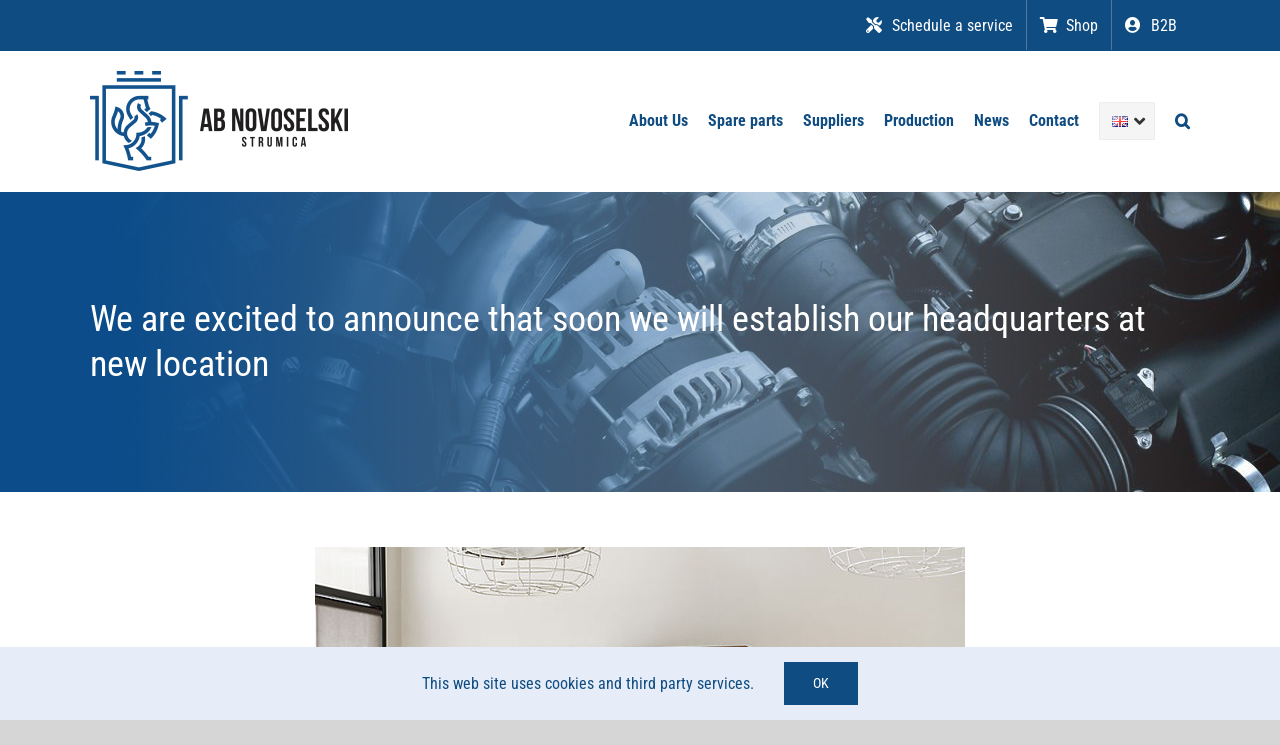

--- FILE ---
content_type: text/html; charset=UTF-8
request_url: https://ab-novoselski.com/en/we-are-excited-to-announce-that-soon-we-will-establish-our-headquarters-at-new-location/
body_size: 20615
content:
<!DOCTYPE html>
<html class="avada-html-layout-wide avada-html-header-position-top" lang="en-GB" prefix="og: http://ogp.me/ns# fb: http://ogp.me/ns/fb#">
<head>
	<meta http-equiv="X-UA-Compatible" content="IE=edge" />
	<meta http-equiv="Content-Type" content="text/html; charset=utf-8"/>
	<meta name="viewport" content="width=device-width, initial-scale=1" />
	<title>We are excited to announce that soon we will establish our headquarters at new location &#8211; AB Novoselski</title>
<meta name='robots' content='max-image-preview:large' />
<link rel="alternate" href="https://ab-novoselski.com/%d1%81%d0%be-%d0%b2%d0%be%d0%b7%d0%b1%d1%83%d0%b4%d0%b0-%d0%be%d0%b1%d1%98%d0%b0%d0%b2%d1%83%d0%b2%d0%b0%d0%bc%d0%b5-%d0%b4%d0%b5%d0%ba%d0%b0-%d0%bd%d0%b0%d1%81%d0%ba%d0%be%d1%80%d0%be-%d1%9c%d0%b5/" hreflang="mk" />
<link rel="alternate" href="https://ab-novoselski.com/en/we-are-excited-to-announce-that-soon-we-will-establish-our-headquarters-at-new-location/" hreflang="en" />
<link rel="alternate" href="https://ab-novoselski.com/sq/me-ngazellim-njoftojme-se-se-shpejti-do-ta-zhvendosim-kompanine-tone-ne-nje-lokacion-te-ri/" hreflang="sq" />
<link rel='dns-prefetch' href='//www.googletagmanager.com' />
<link rel="alternate" type="application/rss+xml" title="AB Novoselski &raquo; Feed" href="https://ab-novoselski.com/en/feed/" />
<link rel="alternate" type="application/rss+xml" title="AB Novoselski &raquo; Comments Feed" href="https://ab-novoselski.com/en/comments/feed/" />
					<link rel="shortcut icon" href="https://ab-novoselski.com/wp-content/uploads/2020/06/web_icon_16.png" type="image/x-icon" />
		
		
		
				
		<meta property="og:title" content="We are excited to announce that soon we will establish our headquarters at new location"/>
		<meta property="og:type" content="article"/>
		<meta property="og:url" content="https://ab-novoselski.com/en/we-are-excited-to-announce-that-soon-we-will-establish-our-headquarters-at-new-location/"/>
		<meta property="og:site_name" content="AB Novoselski"/>
		<meta property="og:description" content="We are proud to announce that due to our remarkable growth, we are moving to a new location on September 1.

We will continue to offer the same friendly service at our new address on boulevard Goce Delchev n.n. which will allow us to offer an even larger selection of products and services. We&#039;re right"/>

									<meta property="og:image" content="https://ab-novoselski.com/wp-content/uploads/2020/02/office.jpg"/>
							<link rel='stylesheet' id='child-style-css' href='https://ab-novoselski.com/wp-content/themes/AB-Novoselski/style.css?ver=6.3.2' type='text/css' media='all' />
<link rel='stylesheet' id='fusion-dynamic-css-css' href='https://ab-novoselski.com/wp-content/uploads/fusion-styles/daaf5b465386c54e95996b53acba3d0d.min.css?ver=3.11.2' type='text/css' media='all' />
<link rel='stylesheet' id='avada-fullwidth-md-css' href='https://ab-novoselski.com/wp-content/plugins/fusion-builder/assets/css/media/fullwidth-md.min.css?ver=3.11.2' type='text/css' media='only screen and (max-width: 1024px)' />
<link rel='stylesheet' id='avada-fullwidth-sm-css' href='https://ab-novoselski.com/wp-content/plugins/fusion-builder/assets/css/media/fullwidth-sm.min.css?ver=3.11.2' type='text/css' media='only screen and (max-width: 640px)' />
<link rel='stylesheet' id='avada-icon-md-css' href='https://ab-novoselski.com/wp-content/plugins/fusion-builder/assets/css/media/icon-md.min.css?ver=3.11.2' type='text/css' media='only screen and (max-width: 1024px)' />
<link rel='stylesheet' id='avada-icon-sm-css' href='https://ab-novoselski.com/wp-content/plugins/fusion-builder/assets/css/media/icon-sm.min.css?ver=3.11.2' type='text/css' media='only screen and (max-width: 640px)' />
<link rel='stylesheet' id='avada-grid-md-css' href='https://ab-novoselski.com/wp-content/plugins/fusion-builder/assets/css/media/grid-md.min.css?ver=7.11.2' type='text/css' media='only screen and (max-width: 1024px)' />
<link rel='stylesheet' id='avada-grid-sm-css' href='https://ab-novoselski.com/wp-content/plugins/fusion-builder/assets/css/media/grid-sm.min.css?ver=7.11.2' type='text/css' media='only screen and (max-width: 640px)' />
<link rel='stylesheet' id='avada-image-md-css' href='https://ab-novoselski.com/wp-content/plugins/fusion-builder/assets/css/media/image-md.min.css?ver=7.11.2' type='text/css' media='only screen and (max-width: 1024px)' />
<link rel='stylesheet' id='avada-image-sm-css' href='https://ab-novoselski.com/wp-content/plugins/fusion-builder/assets/css/media/image-sm.min.css?ver=7.11.2' type='text/css' media='only screen and (max-width: 640px)' />
<link rel='stylesheet' id='avada-person-md-css' href='https://ab-novoselski.com/wp-content/plugins/fusion-builder/assets/css/media/person-md.min.css?ver=7.11.2' type='text/css' media='only screen and (max-width: 1024px)' />
<link rel='stylesheet' id='avada-person-sm-css' href='https://ab-novoselski.com/wp-content/plugins/fusion-builder/assets/css/media/person-sm.min.css?ver=7.11.2' type='text/css' media='only screen and (max-width: 640px)' />
<link rel='stylesheet' id='avada-section-separator-md-css' href='https://ab-novoselski.com/wp-content/plugins/fusion-builder/assets/css/media/section-separator-md.min.css?ver=3.11.2' type='text/css' media='only screen and (max-width: 1024px)' />
<link rel='stylesheet' id='avada-section-separator-sm-css' href='https://ab-novoselski.com/wp-content/plugins/fusion-builder/assets/css/media/section-separator-sm.min.css?ver=3.11.2' type='text/css' media='only screen and (max-width: 640px)' />
<link rel='stylesheet' id='avada-social-sharing-md-css' href='https://ab-novoselski.com/wp-content/plugins/fusion-builder/assets/css/media/social-sharing-md.min.css?ver=7.11.2' type='text/css' media='only screen and (max-width: 1024px)' />
<link rel='stylesheet' id='avada-social-sharing-sm-css' href='https://ab-novoselski.com/wp-content/plugins/fusion-builder/assets/css/media/social-sharing-sm.min.css?ver=7.11.2' type='text/css' media='only screen and (max-width: 640px)' />
<link rel='stylesheet' id='avada-social-links-md-css' href='https://ab-novoselski.com/wp-content/plugins/fusion-builder/assets/css/media/social-links-md.min.css?ver=7.11.2' type='text/css' media='only screen and (max-width: 1024px)' />
<link rel='stylesheet' id='avada-social-links-sm-css' href='https://ab-novoselski.com/wp-content/plugins/fusion-builder/assets/css/media/social-links-sm.min.css?ver=7.11.2' type='text/css' media='only screen and (max-width: 640px)' />
<link rel='stylesheet' id='avada-tabs-lg-min-css' href='https://ab-novoselski.com/wp-content/plugins/fusion-builder/assets/css/media/tabs-lg-min.min.css?ver=7.11.2' type='text/css' media='only screen and (min-width: 640px)' />
<link rel='stylesheet' id='avada-tabs-lg-max-css' href='https://ab-novoselski.com/wp-content/plugins/fusion-builder/assets/css/media/tabs-lg-max.min.css?ver=7.11.2' type='text/css' media='only screen and (max-width: 640px)' />
<link rel='stylesheet' id='avada-tabs-md-css' href='https://ab-novoselski.com/wp-content/plugins/fusion-builder/assets/css/media/tabs-md.min.css?ver=7.11.2' type='text/css' media='only screen and (max-width: 1024px)' />
<link rel='stylesheet' id='avada-tabs-sm-css' href='https://ab-novoselski.com/wp-content/plugins/fusion-builder/assets/css/media/tabs-sm.min.css?ver=7.11.2' type='text/css' media='only screen and (max-width: 640px)' />
<link rel='stylesheet' id='awb-title-md-css' href='https://ab-novoselski.com/wp-content/plugins/fusion-builder/assets/css/media/title-md.min.css?ver=3.11.2' type='text/css' media='only screen and (max-width: 1024px)' />
<link rel='stylesheet' id='awb-title-sm-css' href='https://ab-novoselski.com/wp-content/plugins/fusion-builder/assets/css/media/title-sm.min.css?ver=3.11.2' type='text/css' media='only screen and (max-width: 640px)' />
<link rel='stylesheet' id='avada-swiper-md-css' href='https://ab-novoselski.com/wp-content/plugins/fusion-builder/assets/css/media/swiper-md.min.css?ver=7.11.2' type='text/css' media='only screen and (max-width: 1024px)' />
<link rel='stylesheet' id='avada-swiper-sm-css' href='https://ab-novoselski.com/wp-content/plugins/fusion-builder/assets/css/media/swiper-sm.min.css?ver=7.11.2' type='text/css' media='only screen and (max-width: 640px)' />
<link rel='stylesheet' id='avada-post-cards-md-css' href='https://ab-novoselski.com/wp-content/plugins/fusion-builder/assets/css/media/post-cards-md.min.css?ver=7.11.2' type='text/css' media='only screen and (max-width: 1024px)' />
<link rel='stylesheet' id='avada-post-cards-sm-css' href='https://ab-novoselski.com/wp-content/plugins/fusion-builder/assets/css/media/post-cards-sm.min.css?ver=7.11.2' type='text/css' media='only screen and (max-width: 640px)' />
<link rel='stylesheet' id='avada-facebook-page-md-css' href='https://ab-novoselski.com/wp-content/plugins/fusion-builder/assets/css/media/facebook-page-md.min.css?ver=7.11.2' type='text/css' media='only screen and (max-width: 1024px)' />
<link rel='stylesheet' id='avada-facebook-page-sm-css' href='https://ab-novoselski.com/wp-content/plugins/fusion-builder/assets/css/media/facebook-page-sm.min.css?ver=7.11.2' type='text/css' media='only screen and (max-width: 640px)' />
<link rel='stylesheet' id='avada-twitter-timeline-md-css' href='https://ab-novoselski.com/wp-content/plugins/fusion-builder/assets/css/media/twitter-timeline-md.min.css?ver=7.11.2' type='text/css' media='only screen and (max-width: 1024px)' />
<link rel='stylesheet' id='avada-twitter-timeline-sm-css' href='https://ab-novoselski.com/wp-content/plugins/fusion-builder/assets/css/media/twitter-timeline-sm.min.css?ver=7.11.2' type='text/css' media='only screen and (max-width: 640px)' />
<link rel='stylesheet' id='avada-flickr-md-css' href='https://ab-novoselski.com/wp-content/plugins/fusion-builder/assets/css/media/flickr-md.min.css?ver=7.11.2' type='text/css' media='only screen and (max-width: 1024px)' />
<link rel='stylesheet' id='avada-flickr-sm-css' href='https://ab-novoselski.com/wp-content/plugins/fusion-builder/assets/css/media/flickr-sm.min.css?ver=7.11.2' type='text/css' media='only screen and (max-width: 640px)' />
<link rel='stylesheet' id='avada-tagcloud-md-css' href='https://ab-novoselski.com/wp-content/plugins/fusion-builder/assets/css/media/tagcloud-md.min.css?ver=7.11.2' type='text/css' media='only screen and (max-width: 1024px)' />
<link rel='stylesheet' id='avada-tagcloud-sm-css' href='https://ab-novoselski.com/wp-content/plugins/fusion-builder/assets/css/media/tagcloud-sm.min.css?ver=7.11.2' type='text/css' media='only screen and (max-width: 640px)' />
<link rel='stylesheet' id='avada-instagram-md-css' href='https://ab-novoselski.com/wp-content/plugins/fusion-builder/assets/css/media/instagram-md.min.css?ver=7.11.2' type='text/css' media='only screen and (max-width: 1024px)' />
<link rel='stylesheet' id='avada-instagram-sm-css' href='https://ab-novoselski.com/wp-content/plugins/fusion-builder/assets/css/media/instagram-sm.min.css?ver=7.11.2' type='text/css' media='only screen and (max-width: 640px)' />
<link rel='stylesheet' id='awb-meta-md-css' href='https://ab-novoselski.com/wp-content/plugins/fusion-builder/assets/css/media/meta-md.min.css?ver=7.11.2' type='text/css' media='only screen and (max-width: 1024px)' />
<link rel='stylesheet' id='awb-meta-sm-css' href='https://ab-novoselski.com/wp-content/plugins/fusion-builder/assets/css/media/meta-sm.min.css?ver=7.11.2' type='text/css' media='only screen and (max-width: 640px)' />
<link rel='stylesheet' id='awb-layout-colums-md-css' href='https://ab-novoselski.com/wp-content/plugins/fusion-builder/assets/css/media/layout-columns-md.min.css?ver=3.11.2' type='text/css' media='only screen and (max-width: 1024px)' />
<link rel='stylesheet' id='awb-layout-colums-sm-css' href='https://ab-novoselski.com/wp-content/plugins/fusion-builder/assets/css/media/layout-columns-sm.min.css?ver=3.11.2' type='text/css' media='only screen and (max-width: 640px)' />
<link rel='stylesheet' id='avada-max-1c-css' href='https://ab-novoselski.com/wp-content/themes/Avada/assets/css/media/max-1c.min.css?ver=7.11.2' type='text/css' media='only screen and (max-width: 640px)' />
<link rel='stylesheet' id='avada-max-2c-css' href='https://ab-novoselski.com/wp-content/themes/Avada/assets/css/media/max-2c.min.css?ver=7.11.2' type='text/css' media='only screen and (max-width: 712px)' />
<link rel='stylesheet' id='avada-min-2c-max-3c-css' href='https://ab-novoselski.com/wp-content/themes/Avada/assets/css/media/min-2c-max-3c.min.css?ver=7.11.2' type='text/css' media='only screen and (min-width: 712px) and (max-width: 784px)' />
<link rel='stylesheet' id='avada-min-3c-max-4c-css' href='https://ab-novoselski.com/wp-content/themes/Avada/assets/css/media/min-3c-max-4c.min.css?ver=7.11.2' type='text/css' media='only screen and (min-width: 784px) and (max-width: 856px)' />
<link rel='stylesheet' id='avada-min-4c-max-5c-css' href='https://ab-novoselski.com/wp-content/themes/Avada/assets/css/media/min-4c-max-5c.min.css?ver=7.11.2' type='text/css' media='only screen and (min-width: 856px) and (max-width: 928px)' />
<link rel='stylesheet' id='avada-min-5c-max-6c-css' href='https://ab-novoselski.com/wp-content/themes/Avada/assets/css/media/min-5c-max-6c.min.css?ver=7.11.2' type='text/css' media='only screen and (min-width: 928px) and (max-width: 1000px)' />
<link rel='stylesheet' id='avada-min-shbp-css' href='https://ab-novoselski.com/wp-content/themes/Avada/assets/css/media/min-shbp.min.css?ver=7.11.2' type='text/css' media='only screen and (min-width: 801px)' />
<link rel='stylesheet' id='avada-min-shbp-header-legacy-css' href='https://ab-novoselski.com/wp-content/themes/Avada/assets/css/media/min-shbp-header-legacy.min.css?ver=7.11.2' type='text/css' media='only screen and (min-width: 801px)' />
<link rel='stylesheet' id='avada-max-shbp-css' href='https://ab-novoselski.com/wp-content/themes/Avada/assets/css/media/max-shbp.min.css?ver=7.11.2' type='text/css' media='only screen and (max-width: 800px)' />
<link rel='stylesheet' id='avada-max-shbp-header-legacy-css' href='https://ab-novoselski.com/wp-content/themes/Avada/assets/css/media/max-shbp-header-legacy.min.css?ver=7.11.2' type='text/css' media='only screen and (max-width: 800px)' />
<link rel='stylesheet' id='avada-max-sh-shbp-css' href='https://ab-novoselski.com/wp-content/themes/Avada/assets/css/media/max-sh-shbp.min.css?ver=7.11.2' type='text/css' media='only screen and (max-width: 800px)' />
<link rel='stylesheet' id='avada-max-sh-shbp-header-legacy-css' href='https://ab-novoselski.com/wp-content/themes/Avada/assets/css/media/max-sh-shbp-header-legacy.min.css?ver=7.11.2' type='text/css' media='only screen and (max-width: 800px)' />
<link rel='stylesheet' id='avada-min-768-max-1024-p-css' href='https://ab-novoselski.com/wp-content/themes/Avada/assets/css/media/min-768-max-1024-p.min.css?ver=7.11.2' type='text/css' media='only screen and (min-device-width: 768px) and (max-device-width: 1024px) and (orientation: portrait)' />
<link rel='stylesheet' id='avada-min-768-max-1024-p-header-legacy-css' href='https://ab-novoselski.com/wp-content/themes/Avada/assets/css/media/min-768-max-1024-p-header-legacy.min.css?ver=7.11.2' type='text/css' media='only screen and (min-device-width: 768px) and (max-device-width: 1024px) and (orientation: portrait)' />
<link rel='stylesheet' id='avada-min-768-max-1024-l-css' href='https://ab-novoselski.com/wp-content/themes/Avada/assets/css/media/min-768-max-1024-l.min.css?ver=7.11.2' type='text/css' media='only screen and (min-device-width: 768px) and (max-device-width: 1024px) and (orientation: landscape)' />
<link rel='stylesheet' id='avada-min-768-max-1024-l-header-legacy-css' href='https://ab-novoselski.com/wp-content/themes/Avada/assets/css/media/min-768-max-1024-l-header-legacy.min.css?ver=7.11.2' type='text/css' media='only screen and (min-device-width: 768px) and (max-device-width: 1024px) and (orientation: landscape)' />
<link rel='stylesheet' id='avada-max-sh-cbp-css' href='https://ab-novoselski.com/wp-content/themes/Avada/assets/css/media/max-sh-cbp.min.css?ver=7.11.2' type='text/css' media='only screen and (max-width: 800px)' />
<link rel='stylesheet' id='avada-max-sh-sbp-css' href='https://ab-novoselski.com/wp-content/themes/Avada/assets/css/media/max-sh-sbp.min.css?ver=7.11.2' type='text/css' media='only screen and (max-width: 800px)' />
<link rel='stylesheet' id='avada-max-sh-640-css' href='https://ab-novoselski.com/wp-content/themes/Avada/assets/css/media/max-sh-640.min.css?ver=7.11.2' type='text/css' media='only screen and (max-width: 640px)' />
<link rel='stylesheet' id='avada-max-shbp-18-css' href='https://ab-novoselski.com/wp-content/themes/Avada/assets/css/media/max-shbp-18.min.css?ver=7.11.2' type='text/css' media='only screen and (max-width: 782px)' />
<link rel='stylesheet' id='avada-max-shbp-32-css' href='https://ab-novoselski.com/wp-content/themes/Avada/assets/css/media/max-shbp-32.min.css?ver=7.11.2' type='text/css' media='only screen and (max-width: 768px)' />
<link rel='stylesheet' id='avada-min-sh-cbp-css' href='https://ab-novoselski.com/wp-content/themes/Avada/assets/css/media/min-sh-cbp.min.css?ver=7.11.2' type='text/css' media='only screen and (min-width: 800px)' />
<link rel='stylesheet' id='avada-max-640-css' href='https://ab-novoselski.com/wp-content/themes/Avada/assets/css/media/max-640.min.css?ver=7.11.2' type='text/css' media='only screen and (max-device-width: 640px)' />
<link rel='stylesheet' id='avada-max-main-css' href='https://ab-novoselski.com/wp-content/themes/Avada/assets/css/media/max-main.min.css?ver=7.11.2' type='text/css' media='only screen and (max-width: 1000px)' />
<link rel='stylesheet' id='avada-max-cbp-css' href='https://ab-novoselski.com/wp-content/themes/Avada/assets/css/media/max-cbp.min.css?ver=7.11.2' type='text/css' media='only screen and (max-width: 800px)' />
<link rel='stylesheet' id='avada-max-sh-cbp-cf7-css' href='https://ab-novoselski.com/wp-content/themes/Avada/assets/css/media/max-sh-cbp-cf7.min.css?ver=7.11.2' type='text/css' media='only screen and (max-width: 800px)' />
<link rel='stylesheet' id='avada-max-640-sliders-css' href='https://ab-novoselski.com/wp-content/themes/Avada/assets/css/media/max-640-sliders.min.css?ver=7.11.2' type='text/css' media='only screen and (max-device-width: 640px)' />
<link rel='stylesheet' id='avada-max-sh-cbp-sliders-css' href='https://ab-novoselski.com/wp-content/themes/Avada/assets/css/media/max-sh-cbp-sliders.min.css?ver=7.11.2' type='text/css' media='only screen and (max-width: 800px)' />
<link rel='stylesheet' id='avada-max-sh-cbp-social-sharing-css' href='https://ab-novoselski.com/wp-content/themes/Avada/assets/css/media/max-sh-cbp-social-sharing.min.css?ver=7.11.2' type='text/css' media='only screen and (max-width: 800px)' />
<link rel='stylesheet' id='fb-max-sh-cbp-css' href='https://ab-novoselski.com/wp-content/plugins/fusion-builder/assets/css/media/max-sh-cbp.min.css?ver=3.11.2' type='text/css' media='only screen and (max-width: 800px)' />
<link rel='stylesheet' id='fb-min-768-max-1024-p-css' href='https://ab-novoselski.com/wp-content/plugins/fusion-builder/assets/css/media/min-768-max-1024-p.min.css?ver=3.11.2' type='text/css' media='only screen and (min-device-width: 768px) and (max-device-width: 1024px) and (orientation: portrait)' />
<link rel='stylesheet' id='fb-max-640-css' href='https://ab-novoselski.com/wp-content/plugins/fusion-builder/assets/css/media/max-640.min.css?ver=3.11.2' type='text/css' media='only screen and (max-device-width: 640px)' />
<link rel='stylesheet' id='fb-max-1c-css' href='https://ab-novoselski.com/wp-content/plugins/fusion-builder/assets/css/media/max-1c.css?ver=3.11.2' type='text/css' media='only screen and (max-width: 640px)' />
<link rel='stylesheet' id='fb-max-2c-css' href='https://ab-novoselski.com/wp-content/plugins/fusion-builder/assets/css/media/max-2c.css?ver=3.11.2' type='text/css' media='only screen and (max-width: 712px)' />
<link rel='stylesheet' id='fb-min-2c-max-3c-css' href='https://ab-novoselski.com/wp-content/plugins/fusion-builder/assets/css/media/min-2c-max-3c.css?ver=3.11.2' type='text/css' media='only screen and (min-width: 712px) and (max-width: 784px)' />
<link rel='stylesheet' id='fb-min-3c-max-4c-css' href='https://ab-novoselski.com/wp-content/plugins/fusion-builder/assets/css/media/min-3c-max-4c.css?ver=3.11.2' type='text/css' media='only screen and (min-width: 784px) and (max-width: 856px)' />
<link rel='stylesheet' id='fb-min-4c-max-5c-css' href='https://ab-novoselski.com/wp-content/plugins/fusion-builder/assets/css/media/min-4c-max-5c.css?ver=3.11.2' type='text/css' media='only screen and (min-width: 856px) and (max-width: 928px)' />
<link rel='stylesheet' id='fb-min-5c-max-6c-css' href='https://ab-novoselski.com/wp-content/plugins/fusion-builder/assets/css/media/min-5c-max-6c.css?ver=3.11.2' type='text/css' media='only screen and (min-width: 928px) and (max-width: 1000px)' />
<link rel='stylesheet' id='avada-off-canvas-md-css' href='https://ab-novoselski.com/wp-content/plugins/fusion-builder/assets/css/media/off-canvas-md.min.css?ver=7.11.2' type='text/css' media='only screen and (max-width: 1024px)' />
<link rel='stylesheet' id='avada-off-canvas-sm-css' href='https://ab-novoselski.com/wp-content/plugins/fusion-builder/assets/css/media/off-canvas-sm.min.css?ver=7.11.2' type='text/css' media='only screen and (max-width: 640px)' />
<script type='text/javascript' src='https://ab-novoselski.com/wp-includes/js/jquery/jquery.min.js?ver=3.7.0' id='jquery-core-js'></script>
<script type='text/javascript' src='https://ab-novoselski.com/wp-includes/js/jquery/jquery-migrate.min.js?ver=3.4.1' id='jquery-migrate-js'></script>

<!-- Google Analytics snippet added by Site Kit -->
<script type='text/javascript' src='https://www.googletagmanager.com/gtag/js?id=UA-168784152-1' id='google_gtagjs-js' async></script>
<script id="google_gtagjs-js-after" type="text/javascript">
window.dataLayer = window.dataLayer || [];function gtag(){dataLayer.push(arguments);}
gtag('set', 'linker', {"domains":["ab-novoselski.com"]} );
gtag("js", new Date());
gtag("set", "developer_id.dZTNiMT", true);
gtag("config", "UA-168784152-1", {"anonymize_ip":true});
gtag("config", "G-FHE32QDSE5");
</script>

<!-- End Google Analytics snippet added by Site Kit -->
<link rel="https://api.w.org/" href="https://ab-novoselski.com/wp-json/" /><link rel="alternate" type="application/json" href="https://ab-novoselski.com/wp-json/wp/v2/posts/273" /><link rel="EditURI" type="application/rsd+xml" title="RSD" href="https://ab-novoselski.com/xmlrpc.php?rsd" />
<meta name="generator" content="WordPress 6.3.2" />
<link rel="canonical" href="https://ab-novoselski.com/en/we-are-excited-to-announce-that-soon-we-will-establish-our-headquarters-at-new-location/" />
<link rel='shortlink' href='https://ab-novoselski.com/?p=273' />
<link rel="alternate" type="application/json+oembed" href="https://ab-novoselski.com/wp-json/oembed/1.0/embed?url=https%3A%2F%2Fab-novoselski.com%2Fen%2Fwe-are-excited-to-announce-that-soon-we-will-establish-our-headquarters-at-new-location%2F" />
<link rel="alternate" type="text/xml+oembed" href="https://ab-novoselski.com/wp-json/oembed/1.0/embed?url=https%3A%2F%2Fab-novoselski.com%2Fen%2Fwe-are-excited-to-announce-that-soon-we-will-establish-our-headquarters-at-new-location%2F&#038;format=xml" />
<meta name="generator" content="Site Kit by Google 1.111.1" /><style type="text/css" id="css-fb-visibility">@media screen and (max-width: 640px){.fusion-no-small-visibility{display:none !important;}body .sm-text-align-center{text-align:center !important;}body .sm-text-align-left{text-align:left !important;}body .sm-text-align-right{text-align:right !important;}body .sm-flex-align-center{justify-content:center !important;}body .sm-flex-align-flex-start{justify-content:flex-start !important;}body .sm-flex-align-flex-end{justify-content:flex-end !important;}body .sm-mx-auto{margin-left:auto !important;margin-right:auto !important;}body .sm-ml-auto{margin-left:auto !important;}body .sm-mr-auto{margin-right:auto !important;}body .fusion-absolute-position-small{position:absolute;top:auto;width:100%;}.awb-sticky.awb-sticky-small{ position: sticky; top: var(--awb-sticky-offset,0); }}@media screen and (min-width: 641px) and (max-width: 1024px){.fusion-no-medium-visibility{display:none !important;}body .md-text-align-center{text-align:center !important;}body .md-text-align-left{text-align:left !important;}body .md-text-align-right{text-align:right !important;}body .md-flex-align-center{justify-content:center !important;}body .md-flex-align-flex-start{justify-content:flex-start !important;}body .md-flex-align-flex-end{justify-content:flex-end !important;}body .md-mx-auto{margin-left:auto !important;margin-right:auto !important;}body .md-ml-auto{margin-left:auto !important;}body .md-mr-auto{margin-right:auto !important;}body .fusion-absolute-position-medium{position:absolute;top:auto;width:100%;}.awb-sticky.awb-sticky-medium{ position: sticky; top: var(--awb-sticky-offset,0); }}@media screen and (min-width: 1025px){.fusion-no-large-visibility{display:none !important;}body .lg-text-align-center{text-align:center !important;}body .lg-text-align-left{text-align:left !important;}body .lg-text-align-right{text-align:right !important;}body .lg-flex-align-center{justify-content:center !important;}body .lg-flex-align-flex-start{justify-content:flex-start !important;}body .lg-flex-align-flex-end{justify-content:flex-end !important;}body .lg-mx-auto{margin-left:auto !important;margin-right:auto !important;}body .lg-ml-auto{margin-left:auto !important;}body .lg-mr-auto{margin-right:auto !important;}body .fusion-absolute-position-large{position:absolute;top:auto;width:100%;}.awb-sticky.awb-sticky-large{ position: sticky; top: var(--awb-sticky-offset,0); }}</style><style type="text/css">.recentcomments a{display:inline !important;padding:0 !important;margin:0 !important;}</style><meta name="generator" content="Powered by Slider Revolution 6.6.17 - responsive, Mobile-Friendly Slider Plugin for WordPress with comfortable drag and drop interface." />
<script>function setREVStartSize(e){
			//window.requestAnimationFrame(function() {
				window.RSIW = window.RSIW===undefined ? window.innerWidth : window.RSIW;
				window.RSIH = window.RSIH===undefined ? window.innerHeight : window.RSIH;
				try {
					var pw = document.getElementById(e.c).parentNode.offsetWidth,
						newh;
					pw = pw===0 || isNaN(pw) || (e.l=="fullwidth" || e.layout=="fullwidth") ? window.RSIW : pw;
					e.tabw = e.tabw===undefined ? 0 : parseInt(e.tabw);
					e.thumbw = e.thumbw===undefined ? 0 : parseInt(e.thumbw);
					e.tabh = e.tabh===undefined ? 0 : parseInt(e.tabh);
					e.thumbh = e.thumbh===undefined ? 0 : parseInt(e.thumbh);
					e.tabhide = e.tabhide===undefined ? 0 : parseInt(e.tabhide);
					e.thumbhide = e.thumbhide===undefined ? 0 : parseInt(e.thumbhide);
					e.mh = e.mh===undefined || e.mh=="" || e.mh==="auto" ? 0 : parseInt(e.mh,0);
					if(e.layout==="fullscreen" || e.l==="fullscreen")
						newh = Math.max(e.mh,window.RSIH);
					else{
						e.gw = Array.isArray(e.gw) ? e.gw : [e.gw];
						for (var i in e.rl) if (e.gw[i]===undefined || e.gw[i]===0) e.gw[i] = e.gw[i-1];
						e.gh = e.el===undefined || e.el==="" || (Array.isArray(e.el) && e.el.length==0)? e.gh : e.el;
						e.gh = Array.isArray(e.gh) ? e.gh : [e.gh];
						for (var i in e.rl) if (e.gh[i]===undefined || e.gh[i]===0) e.gh[i] = e.gh[i-1];
											
						var nl = new Array(e.rl.length),
							ix = 0,
							sl;
						e.tabw = e.tabhide>=pw ? 0 : e.tabw;
						e.thumbw = e.thumbhide>=pw ? 0 : e.thumbw;
						e.tabh = e.tabhide>=pw ? 0 : e.tabh;
						e.thumbh = e.thumbhide>=pw ? 0 : e.thumbh;
						for (var i in e.rl) nl[i] = e.rl[i]<window.RSIW ? 0 : e.rl[i];
						sl = nl[0];
						for (var i in nl) if (sl>nl[i] && nl[i]>0) { sl = nl[i]; ix=i;}
						var m = pw>(e.gw[ix]+e.tabw+e.thumbw) ? 1 : (pw-(e.tabw+e.thumbw)) / (e.gw[ix]);
						newh =  (e.gh[ix] * m) + (e.tabh + e.thumbh);
					}
					var el = document.getElementById(e.c);
					if (el!==null && el) el.style.height = newh+"px";
					el = document.getElementById(e.c+"_wrapper");
					if (el!==null && el) {
						el.style.height = newh+"px";
						el.style.display = "block";
					}
				} catch(e){
					console.log("Failure at Presize of Slider:" + e)
				}
			//});
		  };</script>
		<script type="text/javascript">
			var doc = document.documentElement;
			doc.setAttribute( 'data-useragent', navigator.userAgent );
		</script>
		<!-- Global site tag (gtag.js) - Google Analytics -->
<script async src="https://www.googletagmanager.com/gtag/js?id=UA-168784152-1"></script>
<script>
  window.dataLayer = window.dataLayer || [];
  function gtag(){dataLayer.push(arguments);}
  gtag('js', new Date());

  gtag('config', 'UA-168784152-1');
</script>
	<!-- Facebook Pixel Code -->
<script>
  !function(f,b,e,v,n,t,s)
  {if(f.fbq)return;n=f.fbq=function(){n.callMethod?
  n.callMethod.apply(n,arguments):n.queue.push(arguments)};
  if(!f._fbq)f._fbq=n;n.push=n;n.loaded=!0;n.version='2.0';
  n.queue=[];t=b.createElement(e);t.async=!0;
  t.src=v;s=b.getElementsByTagName(e)[0];
  s.parentNode.insertBefore(t,s)}(window, document,'script',
  'https://connect.facebook.net/en_US/fbevents.js');
  fbq('init', '186711383444991');
  fbq('track', 'PageView');
</script>
<noscript><img height="1" width="1" style="display:none"
  src="https://www.facebook.com/tr?id=186711383444991&ev=PageView&noscript=1"
/></noscript>
<!-- End Facebook Pixel Code --></head>

<body class="post-template-default single single-post postid-273 single-format-standard fusion-image-hovers fusion-pagination-sizing fusion-button_type-flat fusion-button_span-no fusion-button_gradient-linear avada-image-rollover-circle-yes avada-image-rollover-no fusion-body ltr no-tablet-sticky-header no-mobile-sticky-header no-mobile-slidingbar no-mobile-totop fusion-disable-outline fusion-sub-menu-fade mobile-logo-pos-left layout-wide-mode avada-has-boxed-modal-shadow- layout-scroll-offset-full avada-has-zero-margin-offset-top fusion-top-header menu-text-align-center mobile-menu-design-modern fusion-show-pagination-text fusion-header-layout-v3 avada-responsive avada-footer-fx-none avada-menu-highlight-style-bottombar fusion-search-form-clean fusion-main-menu-search-overlay fusion-avatar-square avada-dropdown-styles avada-blog-layout-grid avada-blog-archive-layout-medium avada-header-shadow-no avada-menu-icon-position-left avada-has-pagetitle-bg-parallax avada-has-main-nav-search-icon avada-has-breadcrumb-mobile-hidden avada-has-titlebar-bar_and_content avada-header-border-color-full-transparent avada-has-pagination-width_height avada-flyout-menu-direction-fade avada-ec-views-v1" data-awb-post-id="273">
		<a class="skip-link screen-reader-text" href="#content">Skip to content</a>

	<div id="boxed-wrapper">
		
		<div id="wrapper" class="fusion-wrapper">
			<div id="home" style="position:relative;top:-1px;"></div>
							
					
			<header class="fusion-header-wrapper">
				<div class="fusion-header-v3 fusion-logo-alignment fusion-logo-left fusion-sticky-menu- fusion-sticky-logo- fusion-mobile-logo-  fusion-mobile-menu-design-modern">
					
<div class="fusion-secondary-header">
	<div class="fusion-row">
							<div class="fusion-alignright">
				<nav class="fusion-secondary-menu" role="navigation" aria-label="Secondary Menu"><ul id="menu-top-menu" class="menu"><li  id="menu-item-1765"  class="menu-item menu-item-type-post_type menu-item-object-page menu-item-1765"  data-item-id="1765"><a  href="https://ab-novoselski.com/en/schedule-a-service/" class="fusion-flex-link fusion-bottombar-highlight"><span class="fusion-megamenu-icon"><i class="glyphicon fa-tools fas" aria-hidden="true"></i></span><span class="menu-text">Schedule a service</span></a></li><li  id="menu-item-1354"  class="menu-item menu-item-type-custom menu-item-object-custom menu-item-1354"  data-item-id="1354"><a  target="_blank" rel="noopener noreferrer" href="#" class="fusion-flex-link fusion-bottombar-highlight"><span class="fusion-megamenu-icon"><i class="glyphicon fa-shopping-cart fas" aria-hidden="true"></i></span><span class="menu-text">Shop</span></a></li><li  id="menu-item-1347"  class="menu-item menu-item-type-custom menu-item-object-custom menu-item-1347"  data-item-id="1347"><a  target="_blank" rel="noopener noreferrer" href="http://ab-novoselski-b2b.com" class="fusion-flex-link fusion-bottombar-highlight"><span class="fusion-megamenu-icon"><i class="glyphicon fa-user-circle fas" aria-hidden="true"></i></span><span class="menu-text">B2B</span></a></li></ul></nav><nav class="fusion-mobile-nav-holder fusion-mobile-menu-text-align-left" aria-label="Secondary Mobile Menu"></nav>			</div>
			</div>
</div>
<div class="fusion-header-sticky-height"></div>
<div class="fusion-header">
	<div class="fusion-row">
					<div class="fusion-logo" data-margin-top="20px" data-margin-bottom="20px" data-margin-left="0px" data-margin-right="0px">
			<a class="fusion-logo-link"  href="https://ab-novoselski.com/en/" >

						<!-- standard logo -->
			<img src="https://ab-novoselski.com/wp-content/uploads/2020/02/abn-logo-en.png" srcset="https://ab-novoselski.com/wp-content/uploads/2020/02/abn-logo-en.png 1x, https://ab-novoselski.com/wp-content/uploads/2020/02/abn-logo-en-retina.png 2x" width="258" height="100" style="max-height:100px;height:auto;" alt="AB Novoselski Logo" data-retina_logo_url="https://ab-novoselski.com/wp-content/uploads/2020/02/abn-logo-en-retina.png" class="fusion-standard-logo" />

			
					</a>
		</div>		<nav class="fusion-main-menu" aria-label="Main Menu"><div class="fusion-overlay-search">		<form role="search" class="searchform fusion-search-form  fusion-search-form-clean" method="get" action="https://ab-novoselski.com/en/">
			<div class="fusion-search-form-content">

				
				<div class="fusion-search-field search-field">
					<label><span class="screen-reader-text">Search for:</span>
													<input type="search" value="" name="s" class="s" placeholder="Search..." required aria-required="true" aria-label="Search..."/>
											</label>
				</div>
				<div class="fusion-search-button search-button">
					<input type="submit" class="fusion-search-submit searchsubmit" aria-label="Search" value="&#xf002;" />
									</div>

				
			</div>


			
		</form>
		<div class="fusion-search-spacer"></div><a href="#" role="button" aria-label="Close Search" class="fusion-close-search"></a></div><ul id="menu-main-menu" class="fusion-menu"><li  id="menu-item-27"  class="menu-item menu-item-type-post_type menu-item-object-page menu-item-27"  data-item-id="27"><a  href="https://ab-novoselski.com/en/about-us/" class="fusion-bottombar-highlight"><span class="menu-text">About Us</span></a></li><li  id="menu-item-28"  class="menu-item menu-item-type-post_type menu-item-object-page menu-item-28"  data-item-id="28"><a  href="https://ab-novoselski.com/en/spare-parts/" class="fusion-bottombar-highlight"><span class="menu-text">Spare parts</span></a></li><li  id="menu-item-29"  class="menu-item menu-item-type-post_type menu-item-object-page menu-item-29"  data-item-id="29"><a  href="https://ab-novoselski.com/en/suppliers/" class="fusion-bottombar-highlight"><span class="menu-text">Suppliers</span></a></li><li  id="menu-item-1053"  class="menu-item menu-item-type-post_type menu-item-object-page menu-item-1053"  data-item-id="1053"><a  href="https://ab-novoselski.com/en/production/" class="fusion-bottombar-highlight"><span class="menu-text">Production</span></a></li><li  id="menu-item-26"  class="menu-item menu-item-type-post_type menu-item-object-page menu-item-26"  data-item-id="26"><a  href="https://ab-novoselski.com/en/news/" class="fusion-bottombar-highlight"><span class="menu-text">News</span></a></li><li  id="menu-item-30"  class="menu-item menu-item-type-post_type menu-item-object-page menu-item-30"  data-item-id="30"><a  href="https://ab-novoselski.com/en/contact/" class="fusion-bottombar-highlight"><span class="menu-text">Contact</span></a></li><li  id="menu-item-713"  class="pll-parent-menu-item menu-item menu-item-type-custom menu-item-object-custom menu-item-has-children menu-item-713 fusion-dropdown-menu"  data-classes="pll-parent-menu-item" data-item-id="713"><a  href="#pll_switcher" class="fusion-flex-link fusion-bottombar-highlight"><span class="fusion-megamenu-icon"><i class="glyphicon fa-angle-down fas" aria-hidden="true"></i></span><span class="menu-text"><img src="[data-uri]" alt="English" width="16" height="11" style="width: 16px; height: 11px;" /></span></a><ul class="sub-menu"><li  id="menu-item-713-mk"  class="lang-item lang-item-8 lang-item-mk lang-item-first menu-item menu-item-type-custom menu-item-object-custom menu-item-713-mk fusion-dropdown-submenu"  data-classes="lang-item"><a  href="https://ab-novoselski.com/%d1%81%d0%be-%d0%b2%d0%be%d0%b7%d0%b1%d1%83%d0%b4%d0%b0-%d0%be%d0%b1%d1%98%d0%b0%d0%b2%d1%83%d0%b2%d0%b0%d0%bc%d0%b5-%d0%b4%d0%b5%d0%ba%d0%b0-%d0%bd%d0%b0%d1%81%d0%ba%d0%be%d1%80%d0%be-%d1%9c%d0%b5/" class="fusion-bottombar-highlight" hreflang="mk-MK" lang="mk-MK"><span><img src="[data-uri]" alt="Македонски" width="16" height="11" style="width: 16px; height: 11px;" /></span></a></li><li  id="menu-item-713-sq"  class="lang-item lang-item-30 lang-item-sq menu-item menu-item-type-custom menu-item-object-custom menu-item-713-sq fusion-dropdown-submenu"  data-classes="lang-item"><a  href="https://ab-novoselski.com/sq/me-ngazellim-njoftojme-se-se-shpejti-do-ta-zhvendosim-kompanine-tone-ne-nje-lokacion-te-ri/" class="fusion-bottombar-highlight" hreflang="sq" lang="sq"><span><img src="[data-uri]" alt="Shqip" width="16" height="11" style="width: 16px; height: 11px;" /></span></a></li></ul></li><li class="fusion-custom-menu-item fusion-main-menu-search fusion-search-overlay"><a class="fusion-main-menu-icon" href="#" aria-label="Search" data-title="Search" title="Search" role="button" aria-expanded="false"></a></li></ul></nav>	<div class="fusion-mobile-menu-icons">
							<a href="#" class="fusion-icon awb-icon-bars" aria-label="Toggle mobile menu" aria-expanded="false"></a>
		
		
		
			</div>

<nav class="fusion-mobile-nav-holder fusion-mobile-menu-text-align-left" aria-label="Main Menu Mobile"></nav>

					</div>
</div>
				</div>
				<div class="fusion-clearfix"></div>
			</header>
								
							<div id="sliders-container" class="fusion-slider-visibility">
					</div>
				
					
							
			<section class="avada-page-titlebar-wrapper" aria-label="Page Title Bar">
	<div class="fusion-page-title-bar fusion-page-title-bar-breadcrumbs fusion-page-title-bar-left">
		<div class="fusion-page-title-row">
			<div class="fusion-page-title-wrapper">
				<div class="fusion-page-title-captions">

																							<h1 class="entry-title">We are excited to announce that soon we will establish our headquarters at new location</h1>

											
					
				</div>

													
			</div>
		</div>
	</div>
</section>

						<main id="main" class="clearfix ">
				<div class="fusion-row" style="">

<section id="content" style="width: 100%;">
	
					<article id="post-273" class="post post-273 type-post status-publish format-standard has-post-thumbnail hentry category-news">
										<span class="entry-title" style="display: none;">We are excited to announce that soon we will establish our headquarters at new location</span>
			
				
						<div class="post-content">
				<div class="fusion-fullwidth fullwidth-box fusion-builder-row-1 nonhundred-percent-fullwidth non-hundred-percent-height-scrolling" style="--awb-border-radius-top-left:0px;--awb-border-radius-top-right:0px;--awb-border-radius-bottom-right:0px;--awb-border-radius-bottom-left:0px;--awb-flex-wrap:wrap;" ><div class="fusion-builder-row fusion-row"><div class="fusion-layout-column fusion_builder_column fusion-builder-column-0 fusion_builder_column_1_1 1_1 fusion-one-full fusion-column-first fusion-column-last" style="--awb-bg-size:cover;--awb-margin-bottom:50px;"><div class="fusion-column-wrapper fusion-column-has-shadow fusion-flex-column-wrapper-legacy"><div class="fusion-image-element fusion-image-align-center in-legacy-container" style="text-align:center;--awb-max-width:650px;--awb-caption-title-font-family:var(--h2_typography-font-family);--awb-caption-title-font-weight:var(--h2_typography-font-weight);--awb-caption-title-font-style:var(--h2_typography-font-style);--awb-caption-title-size:var(--h2_typography-font-size);--awb-caption-title-transform:var(--h2_typography-text-transform);--awb-caption-title-line-height:var(--h2_typography-line-height);--awb-caption-title-letter-spacing:var(--h2_typography-letter-spacing);"><div class="imageframe-align-center"><span class=" fusion-imageframe imageframe-none imageframe-1 hover-type-none"><img decoding="async" fetchpriority="high" width="650" height="500" title="office" src="https://ab-novoselski.com/wp-content/uploads/2020/02/office.jpg" alt class="img-responsive wp-image-435"/></span></div></div><div class="fusion-clearfix"></div></div></div><div class="fusion-layout-column fusion_builder_column fusion-builder-column-1 fusion_builder_column_1_1 1_1 fusion-one-full fusion-column-first fusion-column-last" style="--awb-bg-size:cover;"><div class="fusion-column-wrapper fusion-column-has-shadow fusion-flex-column-wrapper-legacy"><div class="fusion-text fusion-text-1"><p>We are proud to announce that due to our remarkable growth, we are moving to a new location on September 1.</p>
<p>We will continue to offer the same friendly service at our new address on boulevard Goce Delchev n.n. which will allow us to offer an even larger selection of products and services. We&#8217;re right beside the former Yahya Kemal College or todays Day care center. We invite you to our open house on the weekend of July 4th. Come help us celebrate the big move! Oh yes, our phone number is the same: +389 34 345 981.</p>
</div><div class="fusion-clearfix"></div></div></div></div></div>
							</div>

												<span class="vcard rich-snippet-hidden"><span class="fn"><a href="https://ab-novoselski.com/en/author/abn-administrator/" title="Posts by AB Novoselski TEAM" rel="author">AB Novoselski TEAM</a></span></span><span class="updated rich-snippet-hidden">2020-06-07T13:31:43+02:00</span>													<div class="fusion-sharing-box fusion-theme-sharing-box fusion-single-sharing-box">
		<h4>Сподели!</h4>
		<div class="fusion-social-networks"><div class="fusion-social-networks-wrapper"><a  class="fusion-social-network-icon fusion-tooltip fusion-facebook awb-icon-facebook" style="color:var(--sharing_social_links_icon_color);" data-placement="top" data-title="Facebook" data-toggle="tooltip" title="Facebook" href="https://www.facebook.com/sharer.php?u=https%3A%2F%2Fab-novoselski.com%2Fen%2Fwe-are-excited-to-announce-that-soon-we-will-establish-our-headquarters-at-new-location%2F&amp;t=We%20are%20excited%20to%20announce%20that%20soon%20we%20will%20establish%20our%20headquarters%20at%20new%20location" target="_blank" rel="noreferrer"><span class="screen-reader-text">Facebook</span></a><a  class="fusion-social-network-icon fusion-tooltip fusion-twitter awb-icon-twitter" style="color:var(--sharing_social_links_icon_color);" data-placement="top" data-title="Twitter" data-toggle="tooltip" title="Twitter" href="https://twitter.com/share?url=https%3A%2F%2Fab-novoselski.com%2Fen%2Fwe-are-excited-to-announce-that-soon-we-will-establish-our-headquarters-at-new-location%2F&amp;text=We%20are%20excited%20to%20announce%20that%20soon%20we%20will%20establish%20our%20headquarters%20at%20new%20location" target="_blank" rel="noopener noreferrer"><span class="screen-reader-text">Twitter</span></a><a  class="fusion-social-network-icon fusion-tooltip fusion-reddit awb-icon-reddit" style="color:var(--sharing_social_links_icon_color);" data-placement="top" data-title="Reddit" data-toggle="tooltip" title="Reddit" href="https://reddit.com/submit?url=https://ab-novoselski.com/en/we-are-excited-to-announce-that-soon-we-will-establish-our-headquarters-at-new-location/&amp;title=We%20are%20excited%20to%20announce%20that%20soon%20we%20will%20establish%20our%20headquarters%20at%20new%20location" target="_blank" rel="noopener noreferrer"><span class="screen-reader-text">Reddit</span></a><a  class="fusion-social-network-icon fusion-tooltip fusion-linkedin awb-icon-linkedin" style="color:var(--sharing_social_links_icon_color);" data-placement="top" data-title="LinkedIn" data-toggle="tooltip" title="LinkedIn" href="https://www.linkedin.com/shareArticle?mini=true&amp;url=https%3A%2F%2Fab-novoselski.com%2Fen%2Fwe-are-excited-to-announce-that-soon-we-will-establish-our-headquarters-at-new-location%2F&amp;title=We%20are%20excited%20to%20announce%20that%20soon%20we%20will%20establish%20our%20headquarters%20at%20new%20location&amp;summary=We%20are%20proud%20to%20announce%20that%20due%20to%20our%20remarkable%20growth%2C%20we%20are%20moving%20to%20a%20new%20location%20on%20September%201.%0D%0A%0D%0AWe%20will%20continue%20to%20offer%20the%20same%20friendly%20service%20at%20our%20new%20address%20on%20boulevard%20Goce%20Delchev%20n.n.%20which%20will%20allow%20us%20to%20offer%20an%20even%20larger" target="_blank" rel="noopener noreferrer"><span class="screen-reader-text">LinkedIn</span></a><a  class="fusion-social-network-icon fusion-tooltip fusion-whatsapp awb-icon-whatsapp" style="color:var(--sharing_social_links_icon_color);" data-placement="top" data-title="WhatsApp" data-toggle="tooltip" title="WhatsApp" href="https://api.whatsapp.com/send?text=https%3A%2F%2Fab-novoselski.com%2Fen%2Fwe-are-excited-to-announce-that-soon-we-will-establish-our-headquarters-at-new-location%2F" target="_blank" rel="noopener noreferrer"><span class="screen-reader-text">WhatsApp</span></a><a  class="fusion-social-network-icon fusion-tooltip fusion-tumblr awb-icon-tumblr" style="color:var(--sharing_social_links_icon_color);" data-placement="top" data-title="Tumblr" data-toggle="tooltip" title="Tumblr" href="https://www.tumblr.com/share/link?url=https%3A%2F%2Fab-novoselski.com%2Fen%2Fwe-are-excited-to-announce-that-soon-we-will-establish-our-headquarters-at-new-location%2F&amp;name=We%20are%20excited%20to%20announce%20that%20soon%20we%20will%20establish%20our%20headquarters%20at%20new%20location&amp;description=We%20are%20proud%20to%20announce%20that%20due%20to%20our%20remarkable%20growth%2C%20we%20are%20moving%20to%20a%20new%20location%20on%20September%201.%0D%0A%0D%0AWe%20will%20continue%20to%20offer%20the%20same%20friendly%20service%20at%20our%20new%20address%20on%20boulevard%20Goce%20Delchev%20n.n.%20which%20will%20allow%20us%20to%20offer%20an%20even%20larger%20selection%20of%20products%20and%20services.%20We%26%2339%3Bre%20right" target="_blank" rel="noopener noreferrer"><span class="screen-reader-text">Tumblr</span></a><a  class="fusion-social-network-icon fusion-tooltip fusion-pinterest awb-icon-pinterest fusion-last-social-icon" style="color:var(--sharing_social_links_icon_color);" data-placement="top" data-title="Pinterest" data-toggle="tooltip" title="Pinterest" href="https://pinterest.com/pin/create/button/?url=https%3A%2F%2Fab-novoselski.com%2Fen%2Fwe-are-excited-to-announce-that-soon-we-will-establish-our-headquarters-at-new-location%2F&amp;description=We%20are%20proud%20to%20announce%20that%20due%20to%20our%20remarkable%20growth%2C%20we%20are%20moving%20to%20a%20new%20location%20on%20September%201.%0D%0A%0D%0AWe%20will%20continue%20to%20offer%20the%20same%20friendly%20service%20at%20our%20new%20address%20on%20boulevard%20Goce%20Delchev%20n.n.%20which%20will%20allow%20us%20to%20offer%20an%20even%20larger%20selection%20of%20products%20and%20services.%20We%26%2339%3Bre%20right&amp;media=https%3A%2F%2Fab-novoselski.com%2Fwp-content%2Fuploads%2F2020%2F02%2Foffice.jpg" target="_blank" rel="noopener noreferrer"><span class="screen-reader-text">Pinterest</span></a><div class="fusion-clearfix"></div></div></div>	</div>
													<section class="related-posts single-related-posts">
					<div class="fusion-title fusion-title-size-three sep-single sep-solid" style="margin-top:0px;margin-bottom:31px;">
					<h3 class="title-heading-left" style="margin:0;">
						Related Posts					</h3>
					<span class="awb-title-spacer"></span>
					<div class="title-sep-container">
						<div class="title-sep sep-single sep-solid"></div>
					</div>
				</div>
				
	
	
	
					<div class="awb-carousel awb-swiper awb-swiper-carousel fusion-carousel-title-below-image" data-imagesize="fixed" data-metacontent="yes" data-autoplay="no" data-touchscroll="no" data-columns="3" data-itemmargin="44px" data-itemwidth="180" data-scrollitems="">
		<div class="swiper-wrapper">
																		<div class="swiper-slide">
					<div class="fusion-carousel-item-wrapper">
						<div  class="fusion-image-wrapper fusion-image-size-fixed" aria-haspopup="true">
							<a href="https://ab-novoselski.com/en/check-the-electrical-signals-in-towed-vehicle-and-vehicle-with-jaltest-pte/" aria-label="Check the electrical signals in towed vehicle and vehicle with Jaltest PTE">
								<img src="https://ab-novoselski.com/wp-content/uploads/2020/08/jal-test-mk-1-500x383.png" srcset="https://ab-novoselski.com/wp-content/uploads/2020/08/jal-test-mk-1-500x383.png 1x, https://ab-novoselski.com/wp-content/uploads/2020/08/jal-test-mk-1-500x383@2x.png 2x" width="500" height="383" alt="Check the electrical signals in towed vehicle and vehicle with Jaltest PTE" />
				</a>
							</div>
																				<h4 class="fusion-carousel-title">
								<a class="fusion-related-posts-title-link" href="https://ab-novoselski.com/en/check-the-electrical-signals-in-towed-vehicle-and-vehicle-with-jaltest-pte/" target="_self" title="Check the electrical signals in towed vehicle and vehicle with Jaltest PTE">Check the electrical signals in towed vehicle and vehicle with Jaltest PTE</a>
							</h4>

							<div class="fusion-carousel-meta">
								
								<span class="fusion-date">07 • 08 • 2020</span>

															</div><!-- fusion-carousel-meta -->
											</div><!-- fusion-carousel-item-wrapper -->
				</div>
															<div class="swiper-slide">
					<div class="fusion-carousel-item-wrapper">
						<div  class="fusion-image-wrapper fusion-image-size-fixed" aria-haspopup="true">
							<a href="https://ab-novoselski.com/en/safer-driving-with-mann-filter/" aria-label="Safer driving with MANN-FILTER!">
								<img src="https://ab-novoselski.com/wp-content/uploads/2020/07/safe-drive-mann-filter-500x383.jpg" srcset="https://ab-novoselski.com/wp-content/uploads/2020/07/safe-drive-mann-filter-500x383.jpg 1x, https://ab-novoselski.com/wp-content/uploads/2020/07/safe-drive-mann-filter-500x383@2x.jpg 2x" width="500" height="383" alt="Safer driving with MANN-FILTER!" />
				</a>
							</div>
																				<h4 class="fusion-carousel-title">
								<a class="fusion-related-posts-title-link" href="https://ab-novoselski.com/en/safer-driving-with-mann-filter/" target="_self" title="Safer driving with MANN-FILTER!">Safer driving with MANN-FILTER!</a>
							</h4>

							<div class="fusion-carousel-meta">
								
								<span class="fusion-date">13 • 07 • 2020</span>

															</div><!-- fusion-carousel-meta -->
											</div><!-- fusion-carousel-item-wrapper -->
				</div>
															<div class="swiper-slide">
					<div class="fusion-carousel-item-wrapper">
						<div  class="fusion-image-wrapper fusion-image-size-fixed" aria-haspopup="true">
							<a href="https://ab-novoselski.com/en/ab-novoselski-started-a-re-branding-process/" aria-label="AB Novoselski started a re-branding process">
								<img src="https://ab-novoselski.com/wp-content/uploads/2020/02/default-500x383.png" srcset="https://ab-novoselski.com/wp-content/uploads/2020/02/default-500x383.png 1x, https://ab-novoselski.com/wp-content/uploads/2020/02/default-500x383@2x.png 2x" width="500" height="383" alt="AB Novoselski started a re-branding process" />
				</a>
							</div>
																				<h4 class="fusion-carousel-title">
								<a class="fusion-related-posts-title-link" href="https://ab-novoselski.com/en/ab-novoselski-started-a-re-branding-process/" target="_self" title="AB Novoselski started a re-branding process">AB Novoselski started a re-branding process</a>
							</h4>

							<div class="fusion-carousel-meta">
								
								<span class="fusion-date">06 • 02 • 2020</span>

															</div><!-- fusion-carousel-meta -->
											</div><!-- fusion-carousel-item-wrapper -->
				</div>
					</div><!-- swiper-wrapper -->
				<div class="awb-swiper-button awb-swiper-button-prev"><i class="awb-icon-angle-left"></i></div><div class="awb-swiper-button awb-swiper-button-next"><i class="awb-icon-angle-right"></i></div>	</div><!-- fusion-carousel -->
</section><!-- related-posts -->


																	</article>
	</section>
						
					</div>  <!-- fusion-row -->
				</main>  <!-- #main -->
				
				
								
					<div class="fusion-tb-footer fusion-footer"><div class="fusion-footer-widget-area fusion-widget-area"><div class="fusion-fullwidth fullwidth-box fusion-builder-row-2 fusion-flex-container nonhundred-percent-fullwidth non-hundred-percent-height-scrolling" style="--awb-border-radius-top-left:0px;--awb-border-radius-top-right:0px;--awb-border-radius-bottom-right:0px;--awb-border-radius-bottom-left:0px;--awb-padding-top:80px;--awb-padding-bottom:20px;--awb-background-color:#363839;--awb-flex-wrap:wrap;" ><div class="fusion-builder-row fusion-row fusion-flex-align-items-flex-start fusion-flex-content-wrap" style="max-width:1144px;margin-left: calc(-4% / 2 );margin-right: calc(-4% / 2 );"><div class="fusion-layout-column fusion_builder_column fusion-builder-column-2 fusion_builder_column_1_4 1_4 fusion-flex-column" style="--awb-bg-size:cover;--awb-width-large:25%;--awb-margin-top-large:0px;--awb-spacing-right-large:7.68%;--awb-margin-bottom-large:20px;--awb-spacing-left-large:7.68%;--awb-width-medium:100%;--awb-order-medium:0;--awb-spacing-right-medium:1.92%;--awb-spacing-left-medium:1.92%;--awb-width-small:100%;--awb-order-small:0;--awb-spacing-right-small:1.92%;--awb-spacing-left-small:1.92%;"><div class="fusion-column-wrapper fusion-column-has-shadow fusion-flex-justify-content-flex-start fusion-content-layout-column"><div class="fusion-image-element " style="text-align:left;--awb-max-width:250px;--awb-caption-title-font-family:var(--h2_typography-font-family);--awb-caption-title-font-weight:var(--h2_typography-font-weight);--awb-caption-title-font-style:var(--h2_typography-font-style);--awb-caption-title-size:var(--h2_typography-font-size);--awb-caption-title-transform:var(--h2_typography-text-transform);--awb-caption-title-line-height:var(--h2_typography-line-height);--awb-caption-title-letter-spacing:var(--h2_typography-letter-spacing);"><span class=" fusion-imageframe imageframe-none imageframe-2 hover-type-none"><img decoding="async" width="331" height="258" alt="AB Novoselski" title="AB Novoselski" src="https://ab-novoselski.com/wp-content/uploads/2020/02/abn-en-logo-footer.png" class="img-responsive wp-image-294"/></span></div></div></div><div class="fusion-layout-column fusion_builder_column fusion-builder-column-3 fusion_builder_column_1_4 1_4 fusion-flex-column" style="--awb-bg-size:cover;--awb-width-large:25%;--awb-margin-top-large:0px;--awb-spacing-right-large:7.68%;--awb-margin-bottom-large:20px;--awb-spacing-left-large:7.68%;--awb-width-medium:100%;--awb-order-medium:0;--awb-spacing-right-medium:1.92%;--awb-spacing-left-medium:1.92%;--awb-width-small:100%;--awb-order-small:0;--awb-spacing-right-small:1.92%;--awb-spacing-left-small:1.92%;"><div class="fusion-column-wrapper fusion-column-has-shadow fusion-flex-justify-content-flex-start fusion-content-layout-column"><div class="fusion-text fusion-text-2 abn-footer-block" style="--awb-content-alignment:center;"><div class="abn-footer-title">
<h4>Strumica</h4>
</div>
<p class="abn-footer-txt">str. Goce Delchev 43<br />
2400 Strumica<br />
mobile: +389 75 310 073</p>
</div><div class="fusion-text fusion-text-3" style="--awb-content-alignment:center;"><div class="abn-footer-title">
<h4>Radovish</h4>
</div>
<p class="abn-footer-txt">blvd. Alexander the Great<br />
2420 Radovish<br />
mobile: +389 75 227 158</p>
</div><div class="fusion-text fusion-text-4" style="--awb-content-alignment:center;"><div class="abn-footer-title">
<h4>Kavadarci</h4>
</div>
<p class="abn-footer-txt">str. Shishka 200<br />
1430 Kavadarci<br />
mobile: +389 70 246 400</p>
</div></div></div><div class="fusion-layout-column fusion_builder_column fusion-builder-column-4 fusion_builder_column_1_4 1_4 fusion-flex-column" style="--awb-bg-size:cover;--awb-width-large:25%;--awb-margin-top-large:0px;--awb-spacing-right-large:7.68%;--awb-margin-bottom-large:20px;--awb-spacing-left-large:7.68%;--awb-width-medium:100%;--awb-order-medium:0;--awb-spacing-right-medium:1.92%;--awb-spacing-left-medium:1.92%;--awb-width-small:100%;--awb-order-small:0;--awb-spacing-right-small:1.92%;--awb-spacing-left-small:1.92%;"><div class="fusion-column-wrapper fusion-column-has-shadow fusion-flex-justify-content-flex-start fusion-content-layout-column"><div class="fusion-text fusion-text-5 abn-footer-block" style="--awb-content-alignment:center;"><div class="abn-footer-title">
<h4>Skopje &#8211; Avtokomanda</h4>
</div>
<p class="abn-footer-txt">str. Jani Lukroski 14<br />
1000 Skopje<br />
mobile: +389 75 404 373</p>
</div><div class="fusion-text fusion-text-6 abn-footer-block" style="--awb-content-alignment:center;"><div class="abn-footer-title">
<h4>Skopje &#8211; Staklara</h4>
</div>
<p class="abn-footer-txt">bul. Boris Trajkovski 196<br />
1000 Skopje<br />
mobile: +389 75 212 215</p>
</div><div class="fusion-text fusion-text-7" style="--awb-content-alignment:center;"><div class="abn-footer-title">
<h4>Kumanovo</h4>
</div>
<p class="abn-footer-txt">str. 116 no. 2<br />
1300 Kumanovo<br />
mobile: +389 75 227 168</p>
</div></div></div><div class="fusion-layout-column fusion_builder_column fusion-builder-column-5 fusion_builder_column_1_4 1_4 fusion-flex-column" style="--awb-bg-size:cover;--awb-width-large:25%;--awb-margin-top-large:0px;--awb-spacing-right-large:7.68%;--awb-margin-bottom-large:20px;--awb-spacing-left-large:7.68%;--awb-width-medium:100%;--awb-order-medium:0;--awb-spacing-right-medium:1.92%;--awb-spacing-left-medium:1.92%;--awb-width-small:100%;--awb-order-small:0;--awb-spacing-right-small:1.92%;--awb-spacing-left-small:1.92%;"><div class="fusion-column-wrapper fusion-column-has-shadow fusion-flex-justify-content-flex-start fusion-content-layout-column"><div class="fusion-text fusion-text-8 abn-footer-block" style="--awb-content-alignment:center;"><div class="abn-footer-title">
<h4>Shtip</h4>
</div>
<p class="abn-footer-txt">str. Bregalnichka 41A<br />
2000 Shtip<br />
mobile: +389 76 200 342</p>
</div><div class="fusion-text fusion-text-9" style="--awb-content-alignment:center;"><div class="abn-footer-title">
<h4>Gevgelija</h4>
</div>
<p class="abn-footer-txt">Industrial Zone Blokotehna<br />
1480 Gevgelija<br />
mobile: +389 75 380 599</p>
</div></div></div><div class="fusion-layout-column fusion_builder_column fusion-builder-column-6 fusion_builder_column_1_1 1_1 fusion-flex-column fusion-flex-align-self-center" style="--awb-bg-size:cover;--awb-width-large:100%;--awb-margin-top-large:0px;--awb-spacing-right-large:1.92%;--awb-margin-bottom-large:20px;--awb-spacing-left-large:1.92%;--awb-width-medium:100%;--awb-order-medium:0;--awb-spacing-right-medium:1.92%;--awb-spacing-left-medium:1.92%;--awb-width-small:100%;--awb-order-small:0;--awb-spacing-right-small:1.92%;--awb-spacing-left-small:1.92%;"><div class="fusion-column-wrapper fusion-column-has-shadow fusion-flex-justify-content-center fusion-content-layout-row"><div class="fusion-separator fusion-full-width-sep" style="align-self: center;margin-left: auto;margin-right: auto;margin-top:30px;margin-bottom:30px;width:100%;"><div class="fusion-separator-border sep-single sep-solid" style="--awb-height:20px;--awb-amount:20px;--awb-sep-color:rgba(0,0,0,0.2);border-color:rgba(0,0,0,0.2);border-top-width:2px;"></div></div><div class="fusion-builder-row fusion-builder-row-inner fusion-row fusion-flex-align-items-flex-start fusion-flex-content-wrap" style="width:104% !important;max-width:104% !important;margin-left: calc(-4% / 2 );margin-right: calc(-4% / 2 );"><div class="fusion-layout-column fusion_builder_column_inner fusion-builder-nested-column-0 fusion_builder_column_inner_1_6 1_6 fusion-flex-column" style="--awb-bg-size:cover;--awb-width-large:16.666666666667%;--awb-margin-top-large:0px;--awb-spacing-right-large:11.52%;--awb-margin-bottom-large:0px;--awb-spacing-left-large:11.52%;--awb-width-medium:100%;--awb-order-medium:0;--awb-spacing-right-medium:1.92%;--awb-spacing-left-medium:1.92%;--awb-width-small:100%;--awb-order-small:0;--awb-spacing-right-small:1.92%;--awb-spacing-left-small:1.92%;"><div class="fusion-column-wrapper fusion-column-has-shadow fusion-flex-justify-content-flex-start fusion-content-layout-column"><div class="fusion-image-element " style="--awb-caption-title-font-family:var(--h2_typography-font-family);--awb-caption-title-font-weight:var(--h2_typography-font-weight);--awb-caption-title-font-style:var(--h2_typography-font-style);--awb-caption-title-size:var(--h2_typography-font-size);--awb-caption-title-transform:var(--h2_typography-text-transform);--awb-caption-title-line-height:var(--h2_typography-line-height);--awb-caption-title-letter-spacing:var(--h2_typography-letter-spacing);"><span class=" fusion-imageframe imageframe-none imageframe-3 hover-type-none"><img decoding="async" width="937" height="300" alt="GroupAuto ADRIA" title="GroupAuto ADRIA" src="https://ab-novoselski.com/wp-content/uploads/2021/02/abn_groupauto_adria.png" class="img-responsive wp-image-1715"/></span></div></div></div><div class="fusion-layout-column fusion_builder_column_inner fusion-builder-nested-column-1 fusion_builder_column_inner_1_6 1_6 fusion-flex-column" style="--awb-bg-size:cover;--awb-width-large:16.666666666667%;--awb-margin-top-large:0px;--awb-spacing-right-large:11.52%;--awb-margin-bottom-large:0px;--awb-spacing-left-large:11.52%;--awb-width-medium:100%;--awb-order-medium:0;--awb-spacing-right-medium:1.92%;--awb-spacing-left-medium:1.92%;--awb-width-small:100%;--awb-order-small:0;--awb-spacing-right-small:1.92%;--awb-spacing-left-small:1.92%;"><div class="fusion-column-wrapper fusion-column-has-shadow fusion-flex-justify-content-flex-start fusion-content-layout-column"><div class="fusion-image-element " style="--awb-caption-title-font-family:var(--h2_typography-font-family);--awb-caption-title-font-weight:var(--h2_typography-font-weight);--awb-caption-title-font-style:var(--h2_typography-font-style);--awb-caption-title-size:var(--h2_typography-font-size);--awb-caption-title-transform:var(--h2_typography-text-transform);--awb-caption-title-line-height:var(--h2_typography-line-height);--awb-caption-title-letter-spacing:var(--h2_typography-letter-spacing);"><span class=" fusion-imageframe imageframe-none imageframe-4 hover-type-none"><img decoding="async" width="937" height="300" alt="GroupAuto EUROSERVIS" title="GroupAuto EUROSERVIS" src="https://ab-novoselski.com/wp-content/uploads/2021/02/abn_euroservice.png" class="img-responsive wp-image-1710"/></span></div></div></div><div class="fusion-layout-column fusion_builder_column_inner fusion-builder-nested-column-2 fusion_builder_column_inner_2_3 2_3 fusion-flex-column fusion-flex-align-self-center" style="--awb-bg-size:cover;--awb-width-large:66.666666666667%;--awb-margin-top-large:0px;--awb-spacing-right-large:2.88%;--awb-margin-bottom-large:0px;--awb-spacing-left-large:2.88%;--awb-width-medium:100%;--awb-order-medium:0;--awb-spacing-right-medium:1.92%;--awb-spacing-left-medium:1.92%;--awb-width-small:100%;--awb-order-small:0;--awb-spacing-right-small:1.92%;--awb-spacing-left-small:1.92%;"><div class="fusion-column-wrapper fusion-column-has-shadow fusion-flex-justify-content-flex-end fusion-content-layout-row"><div class="fusion-social-links fusion-social-links-1" style="--awb-margin-top:0px;--awb-margin-right:0px;--awb-margin-bottom:0px;--awb-margin-left:0px;--awb-alignment:right;--awb-box-border-top:0px;--awb-box-border-right:0px;--awb-box-border-bottom:0px;--awb-box-border-left:0px;--awb-icon-colors-hover:rgba(158,160,164,0.8);--awb-box-colors-hover:rgba(242,243,245,0.8);--awb-box-border-color:var(--awb-color3);--awb-box-border-color-hover:var(--awb-color4);"><div class="fusion-social-networks boxed-icons color-type-brand"><div class="fusion-social-networks-wrapper"><a class="fusion-social-network-icon fusion-tooltip fusion-facebook awb-icon-facebook" style="color:#ffffff;font-size:16px;width:16px;background-color:#3b5998;border-color:#3b5998;border-radius:0px;" title="Facebook" aria-label="facebook" target="_blank" rel="noopener noreferrer" href="https://www.facebook.com/ABNovoselski/"></a><a class="fusion-social-network-icon fusion-tooltip fusion-instagram awb-icon-instagram" style="color:#ffffff;font-size:16px;width:16px;background-color:#3f729b;border-color:#3f729b;border-radius:0px;" title="Instagram" aria-label="instagram" target="_blank" rel="noopener noreferrer" href="https://www.instagram.com/abnovoselski.strumica/"></a><a class="fusion-social-network-icon fusion-tooltip fusion-youtube awb-icon-youtube" style="color:#ffffff;font-size:16px;width:16px;background-color:#cd201f;border-color:#cd201f;border-radius:0px;" title="YouTube" aria-label="youtube" target="_blank" rel="noopener noreferrer" href="https://www.youtube.com/channel/UCPffw142HExHs5gPCwJPCFA"></a><a class="fusion-social-network-icon fusion-tooltip fusion-linkedin awb-icon-linkedin" style="color:#ffffff;font-size:16px;width:16px;background-color:#0077b5;border-color:#0077b5;border-radius:0px;" title="LinkedIn" aria-label="linkedin" target="_blank" rel="noopener noreferrer" href="https://www.linkedin.com/company/abnovoselski"></a></div></div></div></div></div></div></div></div></div></div><div class="fusion-fullwidth fullwidth-box fusion-builder-row-3 fusion-flex-container nonhundred-percent-fullwidth non-hundred-percent-height-scrolling" style="--awb-border-radius-top-left:0px;--awb-border-radius-top-right:0px;--awb-border-radius-bottom-right:0px;--awb-border-radius-bottom-left:0px;--awb-padding-top:30px;--awb-padding-right:30px;--awb-padding-bottom:30px;--awb-padding-left:30px;--awb-margin-top:0px;--awb-margin-bottom:0px;--awb-background-color:#282a2b;--awb-flex-wrap:wrap;" ><div class="fusion-builder-row fusion-row fusion-flex-align-items-flex-start fusion-flex-content-wrap" style="max-width:1144px;margin-left: calc(-4% / 2 );margin-right: calc(-4% / 2 );"><div class="fusion-layout-column fusion_builder_column fusion-builder-column-7 fusion_builder_column_1_1 1_1 fusion-flex-column" style="--awb-bg-size:cover;--awb-width-large:100%;--awb-margin-top-large:0px;--awb-spacing-right-large:1.92%;--awb-margin-bottom-large:0px;--awb-spacing-left-large:1.92%;--awb-width-medium:100%;--awb-order-medium:0;--awb-spacing-right-medium:1.92%;--awb-spacing-left-medium:1.92%;--awb-width-small:100%;--awb-order-small:0;--awb-spacing-right-small:1.92%;--awb-spacing-left-small:1.92%;"><div class="fusion-column-wrapper fusion-column-has-shadow fusion-flex-justify-content-flex-start fusion-content-layout-column"><div class="fusion-text fusion-text-10" style="--awb-text-transform:none;"><p class="abn-footer-policy">© 2026 AB Novoselski. All rights reserved. Read our <a href="https://ab-novoselski.com/en/privacy-policy/">Privacy policy</a>.</p>
</div></div></div></div></div>
</div></div>
					
												</div> <!-- wrapper -->
		</div> <!-- #boxed-wrapper -->
				<a class="fusion-one-page-text-link fusion-page-load-link" tabindex="-1" href="#" aria-hidden="true">Page load link</a>

		<div class="avada-footer-scripts">
			
		<script>
			window.RS_MODULES = window.RS_MODULES || {};
			window.RS_MODULES.modules = window.RS_MODULES.modules || {};
			window.RS_MODULES.waiting = window.RS_MODULES.waiting || [];
			window.RS_MODULES.defered = true;
			window.RS_MODULES.moduleWaiting = window.RS_MODULES.moduleWaiting || {};
			window.RS_MODULES.type = 'compiled';
		</script>
		
			<script>(function(d, s, id) {
			var js, fjs = d.getElementsByTagName(s)[0];
			js = d.createElement(s); js.id = id;
			js.src = 'https://connect.facebook.net/en_US/sdk/xfbml.customerchat.js#xfbml=1&version=v6.0&autoLogAppEvents=1'
			fjs.parentNode.insertBefore(js, fjs);
			}(document, 'script', 'facebook-jssdk'));</script>
			<div class="fb-customerchat" attribution="wordpress" attribution_version="2.3" page_id="1499604686996462"></div>

			<svg xmlns="http://www.w3.org/2000/svg" viewBox="0 0 0 0" width="0" height="0" focusable="false" role="none" style="visibility: hidden; position: absolute; left: -9999px; overflow: hidden;" ><defs><filter id="wp-duotone-dark-grayscale"><feColorMatrix color-interpolation-filters="sRGB" type="matrix" values=" .299 .587 .114 0 0 .299 .587 .114 0 0 .299 .587 .114 0 0 .299 .587 .114 0 0 " /><feComponentTransfer color-interpolation-filters="sRGB" ><feFuncR type="table" tableValues="0 0.49803921568627" /><feFuncG type="table" tableValues="0 0.49803921568627" /><feFuncB type="table" tableValues="0 0.49803921568627" /><feFuncA type="table" tableValues="1 1" /></feComponentTransfer><feComposite in2="SourceGraphic" operator="in" /></filter></defs></svg><svg xmlns="http://www.w3.org/2000/svg" viewBox="0 0 0 0" width="0" height="0" focusable="false" role="none" style="visibility: hidden; position: absolute; left: -9999px; overflow: hidden;" ><defs><filter id="wp-duotone-grayscale"><feColorMatrix color-interpolation-filters="sRGB" type="matrix" values=" .299 .587 .114 0 0 .299 .587 .114 0 0 .299 .587 .114 0 0 .299 .587 .114 0 0 " /><feComponentTransfer color-interpolation-filters="sRGB" ><feFuncR type="table" tableValues="0 1" /><feFuncG type="table" tableValues="0 1" /><feFuncB type="table" tableValues="0 1" /><feFuncA type="table" tableValues="1 1" /></feComponentTransfer><feComposite in2="SourceGraphic" operator="in" /></filter></defs></svg><svg xmlns="http://www.w3.org/2000/svg" viewBox="0 0 0 0" width="0" height="0" focusable="false" role="none" style="visibility: hidden; position: absolute; left: -9999px; overflow: hidden;" ><defs><filter id="wp-duotone-purple-yellow"><feColorMatrix color-interpolation-filters="sRGB" type="matrix" values=" .299 .587 .114 0 0 .299 .587 .114 0 0 .299 .587 .114 0 0 .299 .587 .114 0 0 " /><feComponentTransfer color-interpolation-filters="sRGB" ><feFuncR type="table" tableValues="0.54901960784314 0.98823529411765" /><feFuncG type="table" tableValues="0 1" /><feFuncB type="table" tableValues="0.71764705882353 0.25490196078431" /><feFuncA type="table" tableValues="1 1" /></feComponentTransfer><feComposite in2="SourceGraphic" operator="in" /></filter></defs></svg><svg xmlns="http://www.w3.org/2000/svg" viewBox="0 0 0 0" width="0" height="0" focusable="false" role="none" style="visibility: hidden; position: absolute; left: -9999px; overflow: hidden;" ><defs><filter id="wp-duotone-blue-red"><feColorMatrix color-interpolation-filters="sRGB" type="matrix" values=" .299 .587 .114 0 0 .299 .587 .114 0 0 .299 .587 .114 0 0 .299 .587 .114 0 0 " /><feComponentTransfer color-interpolation-filters="sRGB" ><feFuncR type="table" tableValues="0 1" /><feFuncG type="table" tableValues="0 0.27843137254902" /><feFuncB type="table" tableValues="0.5921568627451 0.27843137254902" /><feFuncA type="table" tableValues="1 1" /></feComponentTransfer><feComposite in2="SourceGraphic" operator="in" /></filter></defs></svg><svg xmlns="http://www.w3.org/2000/svg" viewBox="0 0 0 0" width="0" height="0" focusable="false" role="none" style="visibility: hidden; position: absolute; left: -9999px; overflow: hidden;" ><defs><filter id="wp-duotone-midnight"><feColorMatrix color-interpolation-filters="sRGB" type="matrix" values=" .299 .587 .114 0 0 .299 .587 .114 0 0 .299 .587 .114 0 0 .299 .587 .114 0 0 " /><feComponentTransfer color-interpolation-filters="sRGB" ><feFuncR type="table" tableValues="0 0" /><feFuncG type="table" tableValues="0 0.64705882352941" /><feFuncB type="table" tableValues="0 1" /><feFuncA type="table" tableValues="1 1" /></feComponentTransfer><feComposite in2="SourceGraphic" operator="in" /></filter></defs></svg><svg xmlns="http://www.w3.org/2000/svg" viewBox="0 0 0 0" width="0" height="0" focusable="false" role="none" style="visibility: hidden; position: absolute; left: -9999px; overflow: hidden;" ><defs><filter id="wp-duotone-magenta-yellow"><feColorMatrix color-interpolation-filters="sRGB" type="matrix" values=" .299 .587 .114 0 0 .299 .587 .114 0 0 .299 .587 .114 0 0 .299 .587 .114 0 0 " /><feComponentTransfer color-interpolation-filters="sRGB" ><feFuncR type="table" tableValues="0.78039215686275 1" /><feFuncG type="table" tableValues="0 0.94901960784314" /><feFuncB type="table" tableValues="0.35294117647059 0.47058823529412" /><feFuncA type="table" tableValues="1 1" /></feComponentTransfer><feComposite in2="SourceGraphic" operator="in" /></filter></defs></svg><svg xmlns="http://www.w3.org/2000/svg" viewBox="0 0 0 0" width="0" height="0" focusable="false" role="none" style="visibility: hidden; position: absolute; left: -9999px; overflow: hidden;" ><defs><filter id="wp-duotone-purple-green"><feColorMatrix color-interpolation-filters="sRGB" type="matrix" values=" .299 .587 .114 0 0 .299 .587 .114 0 0 .299 .587 .114 0 0 .299 .587 .114 0 0 " /><feComponentTransfer color-interpolation-filters="sRGB" ><feFuncR type="table" tableValues="0.65098039215686 0.40392156862745" /><feFuncG type="table" tableValues="0 1" /><feFuncB type="table" tableValues="0.44705882352941 0.4" /><feFuncA type="table" tableValues="1 1" /></feComponentTransfer><feComposite in2="SourceGraphic" operator="in" /></filter></defs></svg><svg xmlns="http://www.w3.org/2000/svg" viewBox="0 0 0 0" width="0" height="0" focusable="false" role="none" style="visibility: hidden; position: absolute; left: -9999px; overflow: hidden;" ><defs><filter id="wp-duotone-blue-orange"><feColorMatrix color-interpolation-filters="sRGB" type="matrix" values=" .299 .587 .114 0 0 .299 .587 .114 0 0 .299 .587 .114 0 0 .299 .587 .114 0 0 " /><feComponentTransfer color-interpolation-filters="sRGB" ><feFuncR type="table" tableValues="0.098039215686275 1" /><feFuncG type="table" tableValues="0 0.66274509803922" /><feFuncB type="table" tableValues="0.84705882352941 0.41960784313725" /><feFuncA type="table" tableValues="1 1" /></feComponentTransfer><feComposite in2="SourceGraphic" operator="in" /></filter></defs></svg><script type="text/javascript">var fusionNavIsCollapsed=function(e){var t,n;window.innerWidth<=e.getAttribute("data-breakpoint")?(e.classList.add("collapse-enabled"),e.classList.remove("awb-menu_desktop"),e.classList.contains("expanded")||(e.setAttribute("aria-expanded","false"),window.dispatchEvent(new Event("fusion-mobile-menu-collapsed",{bubbles:!0,cancelable:!0}))),(n=e.querySelectorAll(".menu-item-has-children.expanded")).length&&n.forEach(function(e){e.querySelector(".awb-menu__open-nav-submenu_mobile").setAttribute("aria-expanded","false")})):(null!==e.querySelector(".menu-item-has-children.expanded .awb-menu__open-nav-submenu_click")&&e.querySelector(".menu-item-has-children.expanded .awb-menu__open-nav-submenu_click").click(),e.classList.remove("collapse-enabled"),e.classList.add("awb-menu_desktop"),e.setAttribute("aria-expanded","true"),null!==e.querySelector(".awb-menu__main-ul")&&e.querySelector(".awb-menu__main-ul").removeAttribute("style")),e.classList.add("no-wrapper-transition"),clearTimeout(t),t=setTimeout(()=>{e.classList.remove("no-wrapper-transition")},400),e.classList.remove("loading")},fusionRunNavIsCollapsed=function(){var e,t=document.querySelectorAll(".awb-menu");for(e=0;e<t.length;e++)fusionNavIsCollapsed(t[e])};function avadaGetScrollBarWidth(){var e,t,n,l=document.createElement("p");return l.style.width="100%",l.style.height="200px",(e=document.createElement("div")).style.position="absolute",e.style.top="0px",e.style.left="0px",e.style.visibility="hidden",e.style.width="200px",e.style.height="150px",e.style.overflow="hidden",e.appendChild(l),document.body.appendChild(e),t=l.offsetWidth,e.style.overflow="scroll",t==(n=l.offsetWidth)&&(n=e.clientWidth),document.body.removeChild(e),jQuery("html").hasClass("awb-scroll")&&10<t-n?10:t-n}fusionRunNavIsCollapsed(),window.addEventListener("fusion-resize-horizontal",fusionRunNavIsCollapsed);</script><div class="fusion-privacy-bar fusion-privacy-bar-bottom">
	<div class="fusion-privacy-bar-main">
		<span>This web site uses cookies and third party services.					</span>
		<a href="#" class="fusion-privacy-bar-acceptance fusion-button fusion-button-default fusion-button-default-size fusion-button-span-no" data-alt-text="Update Settings" data-orig-text="OK">
			OK		</a>
			</div>
	</div>
<style id='global-styles-inline-css' type='text/css'>
body{--wp--preset--color--black: #000000;--wp--preset--color--cyan-bluish-gray: #abb8c3;--wp--preset--color--white: #ffffff;--wp--preset--color--pale-pink: #f78da7;--wp--preset--color--vivid-red: #cf2e2e;--wp--preset--color--luminous-vivid-orange: #ff6900;--wp--preset--color--luminous-vivid-amber: #fcb900;--wp--preset--color--light-green-cyan: #7bdcb5;--wp--preset--color--vivid-green-cyan: #00d084;--wp--preset--color--pale-cyan-blue: #8ed1fc;--wp--preset--color--vivid-cyan-blue: #0693e3;--wp--preset--color--vivid-purple: #9b51e0;--wp--preset--color--awb-color-1: rgba(255,255,255,1);--wp--preset--color--awb-color-2: rgba(249,249,251,1);--wp--preset--color--awb-color-3: rgba(242,243,245,1);--wp--preset--color--awb-color-4: rgba(226,226,226,1);--wp--preset--color--awb-color-5: rgba(74,78,87,1);--wp--preset--color--awb-color-6: rgba(15,76,129,1);--wp--preset--color--awb-color-7: rgba(51,51,51,1);--wp--preset--color--awb-color-8: rgba(33,41,52,1);--wp--preset--color--awb-color-custom-10: rgba(101,188,123,1);--wp--preset--color--awb-color-custom-11: rgba(0,0,0,1);--wp--preset--color--awb-color-custom-12: rgba(242,243,245,0.7);--wp--preset--color--awb-color-custom-13: rgba(120,120,120,1);--wp--preset--color--awb-color-custom-14: rgba(242,243,245,0.8);--wp--preset--color--awb-color-custom-15: rgba(224,222,222,1);--wp--preset--color--awb-color-custom-16: rgba(135,166,192,1);--wp--preset--color--awb-color-custom-17: rgba(158,158,158,1);--wp--preset--gradient--vivid-cyan-blue-to-vivid-purple: linear-gradient(135deg,rgba(6,147,227,1) 0%,rgb(155,81,224) 100%);--wp--preset--gradient--light-green-cyan-to-vivid-green-cyan: linear-gradient(135deg,rgb(122,220,180) 0%,rgb(0,208,130) 100%);--wp--preset--gradient--luminous-vivid-amber-to-luminous-vivid-orange: linear-gradient(135deg,rgba(252,185,0,1) 0%,rgba(255,105,0,1) 100%);--wp--preset--gradient--luminous-vivid-orange-to-vivid-red: linear-gradient(135deg,rgba(255,105,0,1) 0%,rgb(207,46,46) 100%);--wp--preset--gradient--very-light-gray-to-cyan-bluish-gray: linear-gradient(135deg,rgb(238,238,238) 0%,rgb(169,184,195) 100%);--wp--preset--gradient--cool-to-warm-spectrum: linear-gradient(135deg,rgb(74,234,220) 0%,rgb(151,120,209) 20%,rgb(207,42,186) 40%,rgb(238,44,130) 60%,rgb(251,105,98) 80%,rgb(254,248,76) 100%);--wp--preset--gradient--blush-light-purple: linear-gradient(135deg,rgb(255,206,236) 0%,rgb(152,150,240) 100%);--wp--preset--gradient--blush-bordeaux: linear-gradient(135deg,rgb(254,205,165) 0%,rgb(254,45,45) 50%,rgb(107,0,62) 100%);--wp--preset--gradient--luminous-dusk: linear-gradient(135deg,rgb(255,203,112) 0%,rgb(199,81,192) 50%,rgb(65,88,208) 100%);--wp--preset--gradient--pale-ocean: linear-gradient(135deg,rgb(255,245,203) 0%,rgb(182,227,212) 50%,rgb(51,167,181) 100%);--wp--preset--gradient--electric-grass: linear-gradient(135deg,rgb(202,248,128) 0%,rgb(113,206,126) 100%);--wp--preset--gradient--midnight: linear-gradient(135deg,rgb(2,3,129) 0%,rgb(40,116,252) 100%);--wp--preset--font-size--small: 13.5px;--wp--preset--font-size--medium: 20px;--wp--preset--font-size--large: 27px;--wp--preset--font-size--x-large: 42px;--wp--preset--font-size--normal: 18px;--wp--preset--font-size--xlarge: 36px;--wp--preset--font-size--huge: 54px;--wp--preset--spacing--20: 0.44rem;--wp--preset--spacing--30: 0.67rem;--wp--preset--spacing--40: 1rem;--wp--preset--spacing--50: 1.5rem;--wp--preset--spacing--60: 2.25rem;--wp--preset--spacing--70: 3.38rem;--wp--preset--spacing--80: 5.06rem;--wp--preset--shadow--natural: 6px 6px 9px rgba(0, 0, 0, 0.2);--wp--preset--shadow--deep: 12px 12px 50px rgba(0, 0, 0, 0.4);--wp--preset--shadow--sharp: 6px 6px 0px rgba(0, 0, 0, 0.2);--wp--preset--shadow--outlined: 6px 6px 0px -3px rgba(255, 255, 255, 1), 6px 6px rgba(0, 0, 0, 1);--wp--preset--shadow--crisp: 6px 6px 0px rgba(0, 0, 0, 1);}:where(.is-layout-flex){gap: 0.5em;}:where(.is-layout-grid){gap: 0.5em;}body .is-layout-flow > .alignleft{float: left;margin-inline-start: 0;margin-inline-end: 2em;}body .is-layout-flow > .alignright{float: right;margin-inline-start: 2em;margin-inline-end: 0;}body .is-layout-flow > .aligncenter{margin-left: auto !important;margin-right: auto !important;}body .is-layout-constrained > .alignleft{float: left;margin-inline-start: 0;margin-inline-end: 2em;}body .is-layout-constrained > .alignright{float: right;margin-inline-start: 2em;margin-inline-end: 0;}body .is-layout-constrained > .aligncenter{margin-left: auto !important;margin-right: auto !important;}body .is-layout-constrained > :where(:not(.alignleft):not(.alignright):not(.alignfull)){max-width: var(--wp--style--global--content-size);margin-left: auto !important;margin-right: auto !important;}body .is-layout-constrained > .alignwide{max-width: var(--wp--style--global--wide-size);}body .is-layout-flex{display: flex;}body .is-layout-flex{flex-wrap: wrap;align-items: center;}body .is-layout-flex > *{margin: 0;}body .is-layout-grid{display: grid;}body .is-layout-grid > *{margin: 0;}:where(.wp-block-columns.is-layout-flex){gap: 2em;}:where(.wp-block-columns.is-layout-grid){gap: 2em;}:where(.wp-block-post-template.is-layout-flex){gap: 1.25em;}:where(.wp-block-post-template.is-layout-grid){gap: 1.25em;}.has-black-color{color: var(--wp--preset--color--black) !important;}.has-cyan-bluish-gray-color{color: var(--wp--preset--color--cyan-bluish-gray) !important;}.has-white-color{color: var(--wp--preset--color--white) !important;}.has-pale-pink-color{color: var(--wp--preset--color--pale-pink) !important;}.has-vivid-red-color{color: var(--wp--preset--color--vivid-red) !important;}.has-luminous-vivid-orange-color{color: var(--wp--preset--color--luminous-vivid-orange) !important;}.has-luminous-vivid-amber-color{color: var(--wp--preset--color--luminous-vivid-amber) !important;}.has-light-green-cyan-color{color: var(--wp--preset--color--light-green-cyan) !important;}.has-vivid-green-cyan-color{color: var(--wp--preset--color--vivid-green-cyan) !important;}.has-pale-cyan-blue-color{color: var(--wp--preset--color--pale-cyan-blue) !important;}.has-vivid-cyan-blue-color{color: var(--wp--preset--color--vivid-cyan-blue) !important;}.has-vivid-purple-color{color: var(--wp--preset--color--vivid-purple) !important;}.has-black-background-color{background-color: var(--wp--preset--color--black) !important;}.has-cyan-bluish-gray-background-color{background-color: var(--wp--preset--color--cyan-bluish-gray) !important;}.has-white-background-color{background-color: var(--wp--preset--color--white) !important;}.has-pale-pink-background-color{background-color: var(--wp--preset--color--pale-pink) !important;}.has-vivid-red-background-color{background-color: var(--wp--preset--color--vivid-red) !important;}.has-luminous-vivid-orange-background-color{background-color: var(--wp--preset--color--luminous-vivid-orange) !important;}.has-luminous-vivid-amber-background-color{background-color: var(--wp--preset--color--luminous-vivid-amber) !important;}.has-light-green-cyan-background-color{background-color: var(--wp--preset--color--light-green-cyan) !important;}.has-vivid-green-cyan-background-color{background-color: var(--wp--preset--color--vivid-green-cyan) !important;}.has-pale-cyan-blue-background-color{background-color: var(--wp--preset--color--pale-cyan-blue) !important;}.has-vivid-cyan-blue-background-color{background-color: var(--wp--preset--color--vivid-cyan-blue) !important;}.has-vivid-purple-background-color{background-color: var(--wp--preset--color--vivid-purple) !important;}.has-black-border-color{border-color: var(--wp--preset--color--black) !important;}.has-cyan-bluish-gray-border-color{border-color: var(--wp--preset--color--cyan-bluish-gray) !important;}.has-white-border-color{border-color: var(--wp--preset--color--white) !important;}.has-pale-pink-border-color{border-color: var(--wp--preset--color--pale-pink) !important;}.has-vivid-red-border-color{border-color: var(--wp--preset--color--vivid-red) !important;}.has-luminous-vivid-orange-border-color{border-color: var(--wp--preset--color--luminous-vivid-orange) !important;}.has-luminous-vivid-amber-border-color{border-color: var(--wp--preset--color--luminous-vivid-amber) !important;}.has-light-green-cyan-border-color{border-color: var(--wp--preset--color--light-green-cyan) !important;}.has-vivid-green-cyan-border-color{border-color: var(--wp--preset--color--vivid-green-cyan) !important;}.has-pale-cyan-blue-border-color{border-color: var(--wp--preset--color--pale-cyan-blue) !important;}.has-vivid-cyan-blue-border-color{border-color: var(--wp--preset--color--vivid-cyan-blue) !important;}.has-vivid-purple-border-color{border-color: var(--wp--preset--color--vivid-purple) !important;}.has-vivid-cyan-blue-to-vivid-purple-gradient-background{background: var(--wp--preset--gradient--vivid-cyan-blue-to-vivid-purple) !important;}.has-light-green-cyan-to-vivid-green-cyan-gradient-background{background: var(--wp--preset--gradient--light-green-cyan-to-vivid-green-cyan) !important;}.has-luminous-vivid-amber-to-luminous-vivid-orange-gradient-background{background: var(--wp--preset--gradient--luminous-vivid-amber-to-luminous-vivid-orange) !important;}.has-luminous-vivid-orange-to-vivid-red-gradient-background{background: var(--wp--preset--gradient--luminous-vivid-orange-to-vivid-red) !important;}.has-very-light-gray-to-cyan-bluish-gray-gradient-background{background: var(--wp--preset--gradient--very-light-gray-to-cyan-bluish-gray) !important;}.has-cool-to-warm-spectrum-gradient-background{background: var(--wp--preset--gradient--cool-to-warm-spectrum) !important;}.has-blush-light-purple-gradient-background{background: var(--wp--preset--gradient--blush-light-purple) !important;}.has-blush-bordeaux-gradient-background{background: var(--wp--preset--gradient--blush-bordeaux) !important;}.has-luminous-dusk-gradient-background{background: var(--wp--preset--gradient--luminous-dusk) !important;}.has-pale-ocean-gradient-background{background: var(--wp--preset--gradient--pale-ocean) !important;}.has-electric-grass-gradient-background{background: var(--wp--preset--gradient--electric-grass) !important;}.has-midnight-gradient-background{background: var(--wp--preset--gradient--midnight) !important;}.has-small-font-size{font-size: var(--wp--preset--font-size--small) !important;}.has-medium-font-size{font-size: var(--wp--preset--font-size--medium) !important;}.has-large-font-size{font-size: var(--wp--preset--font-size--large) !important;}.has-x-large-font-size{font-size: var(--wp--preset--font-size--x-large) !important;}
.wp-block-navigation a:where(:not(.wp-element-button)){color: inherit;}
:where(.wp-block-post-template.is-layout-flex){gap: 1.25em;}:where(.wp-block-post-template.is-layout-grid){gap: 1.25em;}
:where(.wp-block-columns.is-layout-flex){gap: 2em;}:where(.wp-block-columns.is-layout-grid){gap: 2em;}
.wp-block-pullquote{font-size: 1.5em;line-height: 1.6;}
</style>
<link rel='stylesheet' id='wp-block-library-css' href='https://ab-novoselski.com/wp-includes/css/dist/block-library/style.min.css?ver=6.3.2' type='text/css' media='all' />
<style id='wp-block-library-theme-inline-css' type='text/css'>
.wp-block-audio figcaption{color:#555;font-size:13px;text-align:center}.is-dark-theme .wp-block-audio figcaption{color:hsla(0,0%,100%,.65)}.wp-block-audio{margin:0 0 1em}.wp-block-code{border:1px solid #ccc;border-radius:4px;font-family:Menlo,Consolas,monaco,monospace;padding:.8em 1em}.wp-block-embed figcaption{color:#555;font-size:13px;text-align:center}.is-dark-theme .wp-block-embed figcaption{color:hsla(0,0%,100%,.65)}.wp-block-embed{margin:0 0 1em}.blocks-gallery-caption{color:#555;font-size:13px;text-align:center}.is-dark-theme .blocks-gallery-caption{color:hsla(0,0%,100%,.65)}.wp-block-image figcaption{color:#555;font-size:13px;text-align:center}.is-dark-theme .wp-block-image figcaption{color:hsla(0,0%,100%,.65)}.wp-block-image{margin:0 0 1em}.wp-block-pullquote{border-bottom:4px solid;border-top:4px solid;color:currentColor;margin-bottom:1.75em}.wp-block-pullquote cite,.wp-block-pullquote footer,.wp-block-pullquote__citation{color:currentColor;font-size:.8125em;font-style:normal;text-transform:uppercase}.wp-block-quote{border-left:.25em solid;margin:0 0 1.75em;padding-left:1em}.wp-block-quote cite,.wp-block-quote footer{color:currentColor;font-size:.8125em;font-style:normal;position:relative}.wp-block-quote.has-text-align-right{border-left:none;border-right:.25em solid;padding-left:0;padding-right:1em}.wp-block-quote.has-text-align-center{border:none;padding-left:0}.wp-block-quote.is-large,.wp-block-quote.is-style-large,.wp-block-quote.is-style-plain{border:none}.wp-block-search .wp-block-search__label{font-weight:700}.wp-block-search__button{border:1px solid #ccc;padding:.375em .625em}:where(.wp-block-group.has-background){padding:1.25em 2.375em}.wp-block-separator.has-css-opacity{opacity:.4}.wp-block-separator{border:none;border-bottom:2px solid;margin-left:auto;margin-right:auto}.wp-block-separator.has-alpha-channel-opacity{opacity:1}.wp-block-separator:not(.is-style-wide):not(.is-style-dots){width:100px}.wp-block-separator.has-background:not(.is-style-dots){border-bottom:none;height:1px}.wp-block-separator.has-background:not(.is-style-wide):not(.is-style-dots){height:2px}.wp-block-table{margin:0 0 1em}.wp-block-table td,.wp-block-table th{word-break:normal}.wp-block-table figcaption{color:#555;font-size:13px;text-align:center}.is-dark-theme .wp-block-table figcaption{color:hsla(0,0%,100%,.65)}.wp-block-video figcaption{color:#555;font-size:13px;text-align:center}.is-dark-theme .wp-block-video figcaption{color:hsla(0,0%,100%,.65)}.wp-block-video{margin:0 0 1em}.wp-block-template-part.has-background{margin-bottom:0;margin-top:0;padding:1.25em 2.375em}
</style>
<style id='classic-theme-styles-inline-css' type='text/css'>
/*! This file is auto-generated */
.wp-block-button__link{color:#fff;background-color:#32373c;border-radius:9999px;box-shadow:none;text-decoration:none;padding:calc(.667em + 2px) calc(1.333em + 2px);font-size:1.125em}.wp-block-file__button{background:#32373c;color:#fff;text-decoration:none}
</style>
<link rel='stylesheet' id='rs-plugin-settings-css' href='https://ab-novoselski.com/wp-content/plugins/revslider/public/assets/css/rs6.css?ver=6.6.17' type='text/css' media='all' />
<style id='rs-plugin-settings-inline-css' type='text/css'>
#rs-demo-id {}
</style>
<script type='text/javascript' src='https://ab-novoselski.com/wp-content/plugins/contact-form-7/includes/swv/js/index.js?ver=5.8.1' id='swv-js'></script>
<script type='text/javascript' id='contact-form-7-js-extra'>
/* <![CDATA[ */
var wpcf7 = {"api":{"root":"https:\/\/ab-novoselski.com\/wp-json\/","namespace":"contact-form-7\/v1"},"cached":"1"};
/* ]]> */
</script>
<script type='text/javascript' src='https://ab-novoselski.com/wp-content/plugins/contact-form-7/includes/js/index.js?ver=5.8.1' id='contact-form-7-js'></script>
<script type='text/javascript' src='https://ab-novoselski.com/wp-content/plugins/revslider/public/assets/js/rbtools.min.js?ver=6.6.17' defer async id='tp-tools-js'></script>
<script type='text/javascript' src='https://ab-novoselski.com/wp-content/plugins/revslider/public/assets/js/rs6.min.js?ver=6.6.17' defer async id='revmin-js'></script>
<script type='text/javascript' src='https://www.google.com/recaptcha/api.js?render=6LfJRaoZAAAAAJivmQgGWsmaYzKRJg4PbjDRol3i&#038;ver=3.0' id='google-recaptcha-js'></script>
<script type='text/javascript' src='https://ab-novoselski.com/wp-includes/js/dist/vendor/wp-polyfill-inert.min.js?ver=3.1.2' id='wp-polyfill-inert-js'></script>
<script type='text/javascript' src='https://ab-novoselski.com/wp-includes/js/dist/vendor/regenerator-runtime.min.js?ver=0.13.11' id='regenerator-runtime-js'></script>
<script type='text/javascript' src='https://ab-novoselski.com/wp-includes/js/dist/vendor/wp-polyfill.min.js?ver=3.15.0' id='wp-polyfill-js'></script>
<script type='text/javascript' id='wpcf7-recaptcha-js-extra'>
/* <![CDATA[ */
var wpcf7_recaptcha = {"sitekey":"6LfJRaoZAAAAAJivmQgGWsmaYzKRJg4PbjDRol3i","actions":{"homepage":"homepage","contactform":"contactform"}};
/* ]]> */
</script>
<script type='text/javascript' src='https://ab-novoselski.com/wp-content/plugins/contact-form-7/modules/recaptcha/index.js?ver=5.8.1' id='wpcf7-recaptcha-js'></script>
<script type='text/javascript' id='fusion-recent-posts-js-extra'>
/* <![CDATA[ */
var fusionRecentPostsVars = {"infinite_loading_text":"<em>Loading the next set of posts...<\/em>","infinite_finished_msg":"<em>All items displayed.<\/em>"};
/* ]]> */
</script>
<script type='text/javascript' src='https://ab-novoselski.com/wp-content/plugins/fusion-builder/assets/js/min/general/fusion-recent-posts.js?ver=1' id='fusion-recent-posts-js'></script>
<script type='text/javascript' src='https://ab-novoselski.com/wp-content/themes/Avada/includes/lib/assets/min/js/general/awb-tabs-widget.js?ver=3.11.2' id='awb-tabs-widget-js'></script>
<script type='text/javascript' src='https://ab-novoselski.com/wp-content/themes/Avada/includes/lib/assets/min/js/general/awb-vertical-menu-widget.js?ver=3.11.2' id='awb-vertical-menu-widget-js'></script>
<script type='text/javascript' src='https://ab-novoselski.com/wp-content/themes/Avada/includes/lib/assets/min/js/library/cssua.js?ver=2.1.28' id='cssua-js'></script>
<script type='text/javascript' src='https://ab-novoselski.com/wp-content/themes/Avada/includes/lib/assets/min/js/library/modernizr.js?ver=3.3.1' id='modernizr-js'></script>
<script type='text/javascript' id='fusion-js-extra'>
/* <![CDATA[ */
var fusionJSVars = {"visibility_small":"640","visibility_medium":"1024"};
/* ]]> */
</script>
<script type='text/javascript' src='https://ab-novoselski.com/wp-content/themes/Avada/includes/lib/assets/min/js/general/fusion.js?ver=3.11.2' id='fusion-js'></script>
<script type='text/javascript' src='https://ab-novoselski.com/wp-content/themes/Avada/includes/lib/assets/min/js/library/swiper.js?ver=8.3.2' id='swiper-js'></script>
<script type='text/javascript' src='https://ab-novoselski.com/wp-content/themes/Avada/includes/lib/assets/min/js/library/bootstrap.transition.js?ver=3.3.6' id='bootstrap-transition-js'></script>
<script type='text/javascript' src='https://ab-novoselski.com/wp-content/themes/Avada/includes/lib/assets/min/js/library/bootstrap.tooltip.js?ver=3.3.5' id='bootstrap-tooltip-js'></script>
<script type='text/javascript' src='https://ab-novoselski.com/wp-content/themes/Avada/includes/lib/assets/min/js/library/jquery.requestAnimationFrame.js?ver=1' id='jquery-request-animation-frame-js'></script>
<script type='text/javascript' src='https://ab-novoselski.com/wp-content/themes/Avada/includes/lib/assets/min/js/library/jquery.easing.js?ver=1.3' id='jquery-easing-js'></script>
<script type='text/javascript' src='https://ab-novoselski.com/wp-content/themes/Avada/includes/lib/assets/min/js/library/jquery.fitvids.js?ver=1.1' id='jquery-fitvids-js'></script>
<script type='text/javascript' src='https://ab-novoselski.com/wp-content/themes/Avada/includes/lib/assets/min/js/library/jquery.flexslider.js?ver=2.7.2' id='jquery-flexslider-js'></script>
<script type='text/javascript' id='jquery-lightbox-js-extra'>
/* <![CDATA[ */
var fusionLightboxVideoVars = {"lightbox_video_width":"1280","lightbox_video_height":"720"};
/* ]]> */
</script>
<script type='text/javascript' src='https://ab-novoselski.com/wp-content/themes/Avada/includes/lib/assets/min/js/library/jquery.ilightbox.js?ver=2.2.3' id='jquery-lightbox-js'></script>
<script type='text/javascript' src='https://ab-novoselski.com/wp-content/themes/Avada/includes/lib/assets/min/js/library/jquery.mousewheel.js?ver=3.0.6' id='jquery-mousewheel-js'></script>
<script type='text/javascript' src='https://ab-novoselski.com/wp-content/themes/Avada/includes/lib/assets/min/js/library/jquery.placeholder.js?ver=2.0.7' id='jquery-placeholder-js'></script>
<script type='text/javascript' src='https://ab-novoselski.com/wp-content/themes/Avada/includes/lib/assets/min/js/library/jquery.fade.js?ver=1' id='jquery-fade-js'></script>
<script type='text/javascript' id='fusion-equal-heights-js-extra'>
/* <![CDATA[ */
var fusionEqualHeightVars = {"content_break_point":"800"};
/* ]]> */
</script>
<script type='text/javascript' src='https://ab-novoselski.com/wp-content/themes/Avada/includes/lib/assets/min/js/general/fusion-equal-heights.js?ver=1' id='fusion-equal-heights-js'></script>
<script type='text/javascript' src='https://ab-novoselski.com/wp-content/themes/Avada/includes/lib/assets/min/js/library/fusion-parallax.js?ver=1' id='fusion-parallax-js'></script>
<script type='text/javascript' id='fusion-video-general-js-extra'>
/* <![CDATA[ */
var fusionVideoGeneralVars = {"status_vimeo":"0","status_yt":"1"};
/* ]]> */
</script>
<script type='text/javascript' src='https://ab-novoselski.com/wp-content/themes/Avada/includes/lib/assets/min/js/library/fusion-video-general.js?ver=1' id='fusion-video-general-js'></script>
<script type='text/javascript' id='fusion-video-bg-js-extra'>
/* <![CDATA[ */
var fusionVideoBgVars = {"status_vimeo":"0","status_yt":"1"};
/* ]]> */
</script>
<script type='text/javascript' src='https://ab-novoselski.com/wp-content/themes/Avada/includes/lib/assets/min/js/library/fusion-video-bg.js?ver=1' id='fusion-video-bg-js'></script>
<script type='text/javascript' id='fusion-lightbox-js-extra'>
/* <![CDATA[ */
var fusionLightboxVars = {"status_lightbox":"1","lightbox_gallery":"","lightbox_skin":"dark","lightbox_title":"","lightbox_arrows":"","lightbox_slideshow_speed":"5000","lightbox_autoplay":"","lightbox_opacity":"0.90","lightbox_desc":"","lightbox_social":"","lightbox_social_links":{"facebook":{"source":"https:\/\/www.facebook.com\/sharer.php?u={URL}","text":"Share on Facebook"},"twitter":{"source":"https:\/\/twitter.com\/share?url={URL}","text":"Share on Twitter"},"reddit":{"source":"https:\/\/reddit.com\/submit?url={URL}","text":"Share on Reddit"},"linkedin":{"source":"https:\/\/www.linkedin.com\/shareArticle?mini=true&url={URL}","text":"Share on LinkedIn"},"whatsapp":{"source":"https:\/\/api.whatsapp.com\/send?text={URL}","text":"Share on WhatsApp"},"tumblr":{"source":"https:\/\/www.tumblr.com\/share\/link?url={URL}","text":"Share on Tumblr"},"pinterest":{"source":"https:\/\/pinterest.com\/pin\/create\/button\/?url={URL}","text":"Share on Pinterest"}},"lightbox_deeplinking":"","lightbox_path":"horizontal","lightbox_post_images":"","lightbox_animation_speed":"normal","l10n":{"close":"Press Esc to close","enterFullscreen":"Enter Fullscreen (Shift+Enter)","exitFullscreen":"Exit Fullscreen (Shift+Enter)","slideShow":"Slideshow","next":"Next","previous":"Previous"}};
/* ]]> */
</script>
<script type='text/javascript' src='https://ab-novoselski.com/wp-content/themes/Avada/includes/lib/assets/min/js/general/fusion-lightbox.js?ver=1' id='fusion-lightbox-js'></script>
<script type='text/javascript' src='https://ab-novoselski.com/wp-content/themes/Avada/includes/lib/assets/min/js/general/fusion-tooltip.js?ver=1' id='fusion-tooltip-js'></script>
<script type='text/javascript' src='https://ab-novoselski.com/wp-content/themes/Avada/includes/lib/assets/min/js/general/fusion-sharing-box.js?ver=1' id='fusion-sharing-box-js'></script>
<script type='text/javascript' src='https://ab-novoselski.com/wp-content/themes/Avada/includes/lib/assets/min/js/library/jquery.sticky-kit.js?ver=1.1.2' id='jquery-sticky-kit-js'></script>
<script type='text/javascript' src='https://ab-novoselski.com/wp-content/themes/Avada/includes/lib/assets/min/js/library/fusion-youtube.js?ver=2.2.1' id='fusion-youtube-js'></script>
<script type='text/javascript' src='https://ab-novoselski.com/wp-content/themes/Avada/assets/min/js/general/avada-general-footer.js?ver=7.11.2' id='avada-general-footer-js'></script>
<script type='text/javascript' src='https://ab-novoselski.com/wp-content/themes/Avada/assets/min/js/general/avada-quantity.js?ver=7.11.2' id='avada-quantity-js'></script>
<script type='text/javascript' src='https://ab-novoselski.com/wp-content/themes/Avada/assets/min/js/general/avada-crossfade-images.js?ver=7.11.2' id='avada-crossfade-images-js'></script>
<script type='text/javascript' src='https://ab-novoselski.com/wp-content/themes/Avada/assets/min/js/general/avada-select.js?ver=7.11.2' id='avada-select-js'></script>
<script type='text/javascript' id='avada-wpml-js-extra'>
/* <![CDATA[ */
var avadaLanguageVars = {"language_flag":"en"};
/* ]]> */
</script>
<script type='text/javascript' src='https://ab-novoselski.com/wp-content/themes/Avada/assets/min/js/general/avada-wpml.js?ver=7.11.2' id='avada-wpml-js'></script>
<script type='text/javascript' src='https://ab-novoselski.com/wp-content/themes/Avada/assets/min/js/general/avada-contact-form-7.js?ver=7.11.2' id='avada-contact-form-7-js'></script>
<script type='text/javascript' id='avada-privacy-js-extra'>
/* <![CDATA[ */
var avadaPrivacyVars = {"name":"privacy_embeds","days":"30","path":"\/","types":[],"defaults":[],"button":"0"};
/* ]]> */
</script>
<script type='text/javascript' src='https://ab-novoselski.com/wp-content/themes/Avada/assets/min/js/general/avada-privacy.js?ver=7.11.2' id='avada-privacy-js'></script>
<script type='text/javascript' id='avada-live-search-js-extra'>
/* <![CDATA[ */
var avadaLiveSearchVars = {"live_search":"1","ajaxurl":"https:\/\/ab-novoselski.com\/wp-admin\/admin-ajax.php","no_search_results":"No search results match your query. Please try again","min_char_count":"4","per_page":"100","show_feat_img":"1","display_post_type":"1"};
/* ]]> */
</script>
<script type='text/javascript' src='https://ab-novoselski.com/wp-content/themes/Avada/assets/min/js/general/avada-live-search.js?ver=7.11.2' id='avada-live-search-js'></script>
<script type='text/javascript' src='https://ab-novoselski.com/wp-content/themes/Avada/includes/lib/assets/min/js/general/fusion-alert.js?ver=6.3.2' id='fusion-alert-js'></script>
<script type='text/javascript' src='https://ab-novoselski.com/wp-content/plugins/fusion-builder/assets/js/min/general/awb-off-canvas.js?ver=3.11.2' id='awb-off-canvas-js'></script>
<script type='text/javascript' id='awb-carousel-js-extra'>
/* <![CDATA[ */
var awbCarouselVars = {"related_posts_speed":"2500","carousel_speed":"2500"};
/* ]]> */
</script>
<script type='text/javascript' src='https://ab-novoselski.com/wp-content/themes/Avada/includes/lib/assets/min/js/general/awb-carousel.js?ver=6.3.2' id='awb-carousel-js'></script>
<script type='text/javascript' src='https://ab-novoselski.com/wp-content/plugins/fusion-builder/assets/js/min/library/flatpickr.js?ver=3.11.2' id='fusion-date-picker-js'></script>
<script type='text/javascript' id='fusion-form-js-js-extra'>
/* <![CDATA[ */
var formCreatorConfig = {"ajaxurl":"https:\/\/ab-novoselski.com\/wp-admin\/admin-ajax.php","invalid_email":"The supplied email address is invalid.","max_value_error":"Max allowed value is: 2.","min_value_error":"Min allowed value is: 1.","max_min_value_error":"Value out of bounds, limits are: 1-2.","file_size_error":"Your file size exceeds max allowed limit of ","file_ext_error":"This file extension is not allowed. Please upload file having these extensions: ","must_match":"The value entered does not match the value for %s."};
/* ]]> */
</script>
<script type='text/javascript' src='https://ab-novoselski.com/wp-content/plugins/fusion-builder/assets/js/min/general/fusion-form.js?ver=3.11.2' id='fusion-form-js-js'></script>
<script type='text/javascript' id='fusion-flexslider-js-extra'>
/* <![CDATA[ */
var fusionFlexSliderVars = {"status_vimeo":"","slideshow_autoplay":"1","slideshow_speed":"7000","pagination_video_slide":"","status_yt":"1","flex_smoothHeight":"false"};
/* ]]> */
</script>
<script type='text/javascript' src='https://ab-novoselski.com/wp-content/themes/Avada/includes/lib/assets/min/js/general/fusion-flexslider.js?ver=6.3.2' id='fusion-flexslider-js'></script>
<script type='text/javascript' id='fusion-animations-js-extra'>
/* <![CDATA[ */
var fusionAnimationsVars = {"status_css_animations":"desktop"};
/* ]]> */
</script>
<script type='text/javascript' src='https://ab-novoselski.com/wp-content/plugins/fusion-builder/assets/js/min/general/fusion-animations.js?ver=6.3.2' id='fusion-animations-js'></script>
<script type='text/javascript' src='https://ab-novoselski.com/wp-content/plugins/fusion-builder/assets/js/min/general/fusion-column-legacy.js?ver=6.3.2' id='fusion-column-legacy-js'></script>
<script type='text/javascript' id='fusion-container-js-extra'>
/* <![CDATA[ */
var fusionContainerVars = {"content_break_point":"800","container_hundred_percent_height_mobile":"0","is_sticky_header_transparent":"0","hundred_percent_scroll_sensitivity":"450"};
/* ]]> */
</script>
<script type='text/javascript' src='https://ab-novoselski.com/wp-content/plugins/fusion-builder/assets/js/min/general/fusion-container.js?ver=3.11.2' id='fusion-container-js'></script>
<script type='text/javascript' src='https://ab-novoselski.com/wp-content/plugins/fusion-builder/assets/js/min/general/fusion-form-logics.js?ver=3.11.2' id='fusion-form-logics-js'></script>
<script type='text/javascript' id='avada-drop-down-js-extra'>
/* <![CDATA[ */
var avadaSelectVars = {"avada_drop_down":"1"};
/* ]]> */
</script>
<script type='text/javascript' src='https://ab-novoselski.com/wp-content/themes/Avada/assets/min/js/general/avada-drop-down.js?ver=7.11.2' id='avada-drop-down-js'></script>
<script type='text/javascript' id='avada-to-top-js-extra'>
/* <![CDATA[ */
var avadaToTopVars = {"status_totop":"desktop","totop_position":"right_floating","totop_scroll_down_only":"0"};
/* ]]> */
</script>
<script type='text/javascript' src='https://ab-novoselski.com/wp-content/themes/Avada/assets/min/js/general/avada-to-top.js?ver=7.11.2' id='avada-to-top-js'></script>
<script type='text/javascript' id='avada-header-js-extra'>
/* <![CDATA[ */
var avadaHeaderVars = {"header_position":"top","header_sticky":"","header_sticky_type2_layout":"menu_only","header_sticky_shadow":"1","side_header_break_point":"800","header_sticky_mobile":"","header_sticky_tablet":"","mobile_menu_design":"modern","sticky_header_shrinkage":"","nav_height":"140","nav_highlight_border":"0","nav_highlight_style":"bottombar","logo_margin_top":"20px","logo_margin_bottom":"20px","layout_mode":"wide","header_padding_top":"0px","header_padding_bottom":"0px","scroll_offset":"full"};
/* ]]> */
</script>
<script type='text/javascript' src='https://ab-novoselski.com/wp-content/themes/Avada/assets/min/js/general/avada-header.js?ver=7.11.2' id='avada-header-js'></script>
<script type='text/javascript' id='avada-menu-js-extra'>
/* <![CDATA[ */
var avadaMenuVars = {"site_layout":"wide","header_position":"top","logo_alignment":"left","header_sticky":"","header_sticky_mobile":"","header_sticky_tablet":"","side_header_break_point":"800","megamenu_base_width":"site_width","mobile_menu_design":"modern","dropdown_goto":"Go to...","mobile_nav_cart":"Shopping Cart","mobile_submenu_open":"Open submenu of %s","mobile_submenu_close":"Close submenu of %s","submenu_slideout":"1"};
/* ]]> */
</script>
<script type='text/javascript' src='https://ab-novoselski.com/wp-content/themes/Avada/assets/min/js/general/avada-menu.js?ver=7.11.2' id='avada-menu-js'></script>
<script type='text/javascript' src='https://ab-novoselski.com/wp-content/themes/Avada/assets/min/js/library/bootstrap.scrollspy.js?ver=7.11.2' id='bootstrap-scrollspy-js'></script>
<script type='text/javascript' src='https://ab-novoselski.com/wp-content/themes/Avada/assets/min/js/general/avada-scrollspy.js?ver=7.11.2' id='avada-scrollspy-js'></script>
<script type='text/javascript' id='fusion-responsive-typography-js-extra'>
/* <![CDATA[ */
var fusionTypographyVars = {"site_width":"1100px","typography_sensitivity":"0.00","typography_factor":"1.50","elements":"h1, h2, h3, h4, h5, h6"};
/* ]]> */
</script>
<script type='text/javascript' src='https://ab-novoselski.com/wp-content/themes/Avada/includes/lib/assets/min/js/general/fusion-responsive-typography.js?ver=3.11.2' id='fusion-responsive-typography-js'></script>
<script type='text/javascript' id='fusion-scroll-to-anchor-js-extra'>
/* <![CDATA[ */
var fusionScrollToAnchorVars = {"content_break_point":"800","container_hundred_percent_height_mobile":"0","hundred_percent_scroll_sensitivity":"450"};
/* ]]> */
</script>
<script type='text/javascript' src='https://ab-novoselski.com/wp-content/themes/Avada/includes/lib/assets/min/js/general/fusion-scroll-to-anchor.js?ver=3.11.2' id='fusion-scroll-to-anchor-js'></script>
<script type='text/javascript' src='https://ab-novoselski.com/wp-content/themes/Avada/includes/lib/assets/min/js/general/fusion-general-global.js?ver=3.11.2' id='fusion-general-global-js'></script>
<script type='text/javascript' id='fusion-video-js-extra'>
/* <![CDATA[ */
var fusionVideoVars = {"status_vimeo":"0"};
/* ]]> */
</script>
<script type='text/javascript' src='https://ab-novoselski.com/wp-content/plugins/fusion-builder/assets/js/min/general/fusion-video.js?ver=3.11.2' id='fusion-video-js'></script>
<script type='text/javascript' src='https://ab-novoselski.com/wp-content/plugins/fusion-builder/assets/js/min/general/fusion-column.js?ver=3.11.2' id='fusion-column-js'></script>
<script type="text/javascript">
(function() {
				var expirationDate = new Date();
				expirationDate.setTime( expirationDate.getTime() + 31536000 * 1000 );
				document.cookie = "pll_language=en; expires=" + expirationDate.toUTCString() + "; path=/; secure; SameSite=Lax";
			}());

</script>
				<script type="text/javascript">
				jQuery( document ).ready( function() {
					var ajaxurl = 'https://ab-novoselski.com/wp-admin/admin-ajax.php';
					if ( 0 < jQuery( '.fusion-login-nonce' ).length ) {
						jQuery.get( ajaxurl, { 'action': 'fusion_login_nonce' }, function( response ) {
							jQuery( '.fusion-login-nonce' ).html( response );
						});
					}
				});
				</script>
						</div>

			<section class="to-top-container to-top-right to-top-floating" aria-labelledby="awb-to-top-label">
		<a href="#" id="toTop" class="fusion-top-top-link">
			<span id="awb-to-top-label" class="screen-reader-text">Go to Top</span>
		</a>
	</section>
		</body>
</html>

<!-- Cached by WP-Optimize (gzip) - https://getwpo.com - Last modified: 12/01/2026 8:50 PM (Europe/Skopje UTC:2) -->


--- FILE ---
content_type: text/html; charset=utf-8
request_url: https://www.google.com/recaptcha/api2/anchor?ar=1&k=6LfJRaoZAAAAAJivmQgGWsmaYzKRJg4PbjDRol3i&co=aHR0cHM6Ly9hYi1ub3Zvc2Vsc2tpLmNvbTo0NDM.&hl=en&v=9TiwnJFHeuIw_s0wSd3fiKfN&size=invisible&anchor-ms=20000&execute-ms=30000&cb=czzr97b6ws0
body_size: 48398
content:
<!DOCTYPE HTML><html dir="ltr" lang="en"><head><meta http-equiv="Content-Type" content="text/html; charset=UTF-8">
<meta http-equiv="X-UA-Compatible" content="IE=edge">
<title>reCAPTCHA</title>
<style type="text/css">
/* cyrillic-ext */
@font-face {
  font-family: 'Roboto';
  font-style: normal;
  font-weight: 400;
  font-stretch: 100%;
  src: url(//fonts.gstatic.com/s/roboto/v48/KFO7CnqEu92Fr1ME7kSn66aGLdTylUAMa3GUBHMdazTgWw.woff2) format('woff2');
  unicode-range: U+0460-052F, U+1C80-1C8A, U+20B4, U+2DE0-2DFF, U+A640-A69F, U+FE2E-FE2F;
}
/* cyrillic */
@font-face {
  font-family: 'Roboto';
  font-style: normal;
  font-weight: 400;
  font-stretch: 100%;
  src: url(//fonts.gstatic.com/s/roboto/v48/KFO7CnqEu92Fr1ME7kSn66aGLdTylUAMa3iUBHMdazTgWw.woff2) format('woff2');
  unicode-range: U+0301, U+0400-045F, U+0490-0491, U+04B0-04B1, U+2116;
}
/* greek-ext */
@font-face {
  font-family: 'Roboto';
  font-style: normal;
  font-weight: 400;
  font-stretch: 100%;
  src: url(//fonts.gstatic.com/s/roboto/v48/KFO7CnqEu92Fr1ME7kSn66aGLdTylUAMa3CUBHMdazTgWw.woff2) format('woff2');
  unicode-range: U+1F00-1FFF;
}
/* greek */
@font-face {
  font-family: 'Roboto';
  font-style: normal;
  font-weight: 400;
  font-stretch: 100%;
  src: url(//fonts.gstatic.com/s/roboto/v48/KFO7CnqEu92Fr1ME7kSn66aGLdTylUAMa3-UBHMdazTgWw.woff2) format('woff2');
  unicode-range: U+0370-0377, U+037A-037F, U+0384-038A, U+038C, U+038E-03A1, U+03A3-03FF;
}
/* math */
@font-face {
  font-family: 'Roboto';
  font-style: normal;
  font-weight: 400;
  font-stretch: 100%;
  src: url(//fonts.gstatic.com/s/roboto/v48/KFO7CnqEu92Fr1ME7kSn66aGLdTylUAMawCUBHMdazTgWw.woff2) format('woff2');
  unicode-range: U+0302-0303, U+0305, U+0307-0308, U+0310, U+0312, U+0315, U+031A, U+0326-0327, U+032C, U+032F-0330, U+0332-0333, U+0338, U+033A, U+0346, U+034D, U+0391-03A1, U+03A3-03A9, U+03B1-03C9, U+03D1, U+03D5-03D6, U+03F0-03F1, U+03F4-03F5, U+2016-2017, U+2034-2038, U+203C, U+2040, U+2043, U+2047, U+2050, U+2057, U+205F, U+2070-2071, U+2074-208E, U+2090-209C, U+20D0-20DC, U+20E1, U+20E5-20EF, U+2100-2112, U+2114-2115, U+2117-2121, U+2123-214F, U+2190, U+2192, U+2194-21AE, U+21B0-21E5, U+21F1-21F2, U+21F4-2211, U+2213-2214, U+2216-22FF, U+2308-230B, U+2310, U+2319, U+231C-2321, U+2336-237A, U+237C, U+2395, U+239B-23B7, U+23D0, U+23DC-23E1, U+2474-2475, U+25AF, U+25B3, U+25B7, U+25BD, U+25C1, U+25CA, U+25CC, U+25FB, U+266D-266F, U+27C0-27FF, U+2900-2AFF, U+2B0E-2B11, U+2B30-2B4C, U+2BFE, U+3030, U+FF5B, U+FF5D, U+1D400-1D7FF, U+1EE00-1EEFF;
}
/* symbols */
@font-face {
  font-family: 'Roboto';
  font-style: normal;
  font-weight: 400;
  font-stretch: 100%;
  src: url(//fonts.gstatic.com/s/roboto/v48/KFO7CnqEu92Fr1ME7kSn66aGLdTylUAMaxKUBHMdazTgWw.woff2) format('woff2');
  unicode-range: U+0001-000C, U+000E-001F, U+007F-009F, U+20DD-20E0, U+20E2-20E4, U+2150-218F, U+2190, U+2192, U+2194-2199, U+21AF, U+21E6-21F0, U+21F3, U+2218-2219, U+2299, U+22C4-22C6, U+2300-243F, U+2440-244A, U+2460-24FF, U+25A0-27BF, U+2800-28FF, U+2921-2922, U+2981, U+29BF, U+29EB, U+2B00-2BFF, U+4DC0-4DFF, U+FFF9-FFFB, U+10140-1018E, U+10190-1019C, U+101A0, U+101D0-101FD, U+102E0-102FB, U+10E60-10E7E, U+1D2C0-1D2D3, U+1D2E0-1D37F, U+1F000-1F0FF, U+1F100-1F1AD, U+1F1E6-1F1FF, U+1F30D-1F30F, U+1F315, U+1F31C, U+1F31E, U+1F320-1F32C, U+1F336, U+1F378, U+1F37D, U+1F382, U+1F393-1F39F, U+1F3A7-1F3A8, U+1F3AC-1F3AF, U+1F3C2, U+1F3C4-1F3C6, U+1F3CA-1F3CE, U+1F3D4-1F3E0, U+1F3ED, U+1F3F1-1F3F3, U+1F3F5-1F3F7, U+1F408, U+1F415, U+1F41F, U+1F426, U+1F43F, U+1F441-1F442, U+1F444, U+1F446-1F449, U+1F44C-1F44E, U+1F453, U+1F46A, U+1F47D, U+1F4A3, U+1F4B0, U+1F4B3, U+1F4B9, U+1F4BB, U+1F4BF, U+1F4C8-1F4CB, U+1F4D6, U+1F4DA, U+1F4DF, U+1F4E3-1F4E6, U+1F4EA-1F4ED, U+1F4F7, U+1F4F9-1F4FB, U+1F4FD-1F4FE, U+1F503, U+1F507-1F50B, U+1F50D, U+1F512-1F513, U+1F53E-1F54A, U+1F54F-1F5FA, U+1F610, U+1F650-1F67F, U+1F687, U+1F68D, U+1F691, U+1F694, U+1F698, U+1F6AD, U+1F6B2, U+1F6B9-1F6BA, U+1F6BC, U+1F6C6-1F6CF, U+1F6D3-1F6D7, U+1F6E0-1F6EA, U+1F6F0-1F6F3, U+1F6F7-1F6FC, U+1F700-1F7FF, U+1F800-1F80B, U+1F810-1F847, U+1F850-1F859, U+1F860-1F887, U+1F890-1F8AD, U+1F8B0-1F8BB, U+1F8C0-1F8C1, U+1F900-1F90B, U+1F93B, U+1F946, U+1F984, U+1F996, U+1F9E9, U+1FA00-1FA6F, U+1FA70-1FA7C, U+1FA80-1FA89, U+1FA8F-1FAC6, U+1FACE-1FADC, U+1FADF-1FAE9, U+1FAF0-1FAF8, U+1FB00-1FBFF;
}
/* vietnamese */
@font-face {
  font-family: 'Roboto';
  font-style: normal;
  font-weight: 400;
  font-stretch: 100%;
  src: url(//fonts.gstatic.com/s/roboto/v48/KFO7CnqEu92Fr1ME7kSn66aGLdTylUAMa3OUBHMdazTgWw.woff2) format('woff2');
  unicode-range: U+0102-0103, U+0110-0111, U+0128-0129, U+0168-0169, U+01A0-01A1, U+01AF-01B0, U+0300-0301, U+0303-0304, U+0308-0309, U+0323, U+0329, U+1EA0-1EF9, U+20AB;
}
/* latin-ext */
@font-face {
  font-family: 'Roboto';
  font-style: normal;
  font-weight: 400;
  font-stretch: 100%;
  src: url(//fonts.gstatic.com/s/roboto/v48/KFO7CnqEu92Fr1ME7kSn66aGLdTylUAMa3KUBHMdazTgWw.woff2) format('woff2');
  unicode-range: U+0100-02BA, U+02BD-02C5, U+02C7-02CC, U+02CE-02D7, U+02DD-02FF, U+0304, U+0308, U+0329, U+1D00-1DBF, U+1E00-1E9F, U+1EF2-1EFF, U+2020, U+20A0-20AB, U+20AD-20C0, U+2113, U+2C60-2C7F, U+A720-A7FF;
}
/* latin */
@font-face {
  font-family: 'Roboto';
  font-style: normal;
  font-weight: 400;
  font-stretch: 100%;
  src: url(//fonts.gstatic.com/s/roboto/v48/KFO7CnqEu92Fr1ME7kSn66aGLdTylUAMa3yUBHMdazQ.woff2) format('woff2');
  unicode-range: U+0000-00FF, U+0131, U+0152-0153, U+02BB-02BC, U+02C6, U+02DA, U+02DC, U+0304, U+0308, U+0329, U+2000-206F, U+20AC, U+2122, U+2191, U+2193, U+2212, U+2215, U+FEFF, U+FFFD;
}
/* cyrillic-ext */
@font-face {
  font-family: 'Roboto';
  font-style: normal;
  font-weight: 500;
  font-stretch: 100%;
  src: url(//fonts.gstatic.com/s/roboto/v48/KFO7CnqEu92Fr1ME7kSn66aGLdTylUAMa3GUBHMdazTgWw.woff2) format('woff2');
  unicode-range: U+0460-052F, U+1C80-1C8A, U+20B4, U+2DE0-2DFF, U+A640-A69F, U+FE2E-FE2F;
}
/* cyrillic */
@font-face {
  font-family: 'Roboto';
  font-style: normal;
  font-weight: 500;
  font-stretch: 100%;
  src: url(//fonts.gstatic.com/s/roboto/v48/KFO7CnqEu92Fr1ME7kSn66aGLdTylUAMa3iUBHMdazTgWw.woff2) format('woff2');
  unicode-range: U+0301, U+0400-045F, U+0490-0491, U+04B0-04B1, U+2116;
}
/* greek-ext */
@font-face {
  font-family: 'Roboto';
  font-style: normal;
  font-weight: 500;
  font-stretch: 100%;
  src: url(//fonts.gstatic.com/s/roboto/v48/KFO7CnqEu92Fr1ME7kSn66aGLdTylUAMa3CUBHMdazTgWw.woff2) format('woff2');
  unicode-range: U+1F00-1FFF;
}
/* greek */
@font-face {
  font-family: 'Roboto';
  font-style: normal;
  font-weight: 500;
  font-stretch: 100%;
  src: url(//fonts.gstatic.com/s/roboto/v48/KFO7CnqEu92Fr1ME7kSn66aGLdTylUAMa3-UBHMdazTgWw.woff2) format('woff2');
  unicode-range: U+0370-0377, U+037A-037F, U+0384-038A, U+038C, U+038E-03A1, U+03A3-03FF;
}
/* math */
@font-face {
  font-family: 'Roboto';
  font-style: normal;
  font-weight: 500;
  font-stretch: 100%;
  src: url(//fonts.gstatic.com/s/roboto/v48/KFO7CnqEu92Fr1ME7kSn66aGLdTylUAMawCUBHMdazTgWw.woff2) format('woff2');
  unicode-range: U+0302-0303, U+0305, U+0307-0308, U+0310, U+0312, U+0315, U+031A, U+0326-0327, U+032C, U+032F-0330, U+0332-0333, U+0338, U+033A, U+0346, U+034D, U+0391-03A1, U+03A3-03A9, U+03B1-03C9, U+03D1, U+03D5-03D6, U+03F0-03F1, U+03F4-03F5, U+2016-2017, U+2034-2038, U+203C, U+2040, U+2043, U+2047, U+2050, U+2057, U+205F, U+2070-2071, U+2074-208E, U+2090-209C, U+20D0-20DC, U+20E1, U+20E5-20EF, U+2100-2112, U+2114-2115, U+2117-2121, U+2123-214F, U+2190, U+2192, U+2194-21AE, U+21B0-21E5, U+21F1-21F2, U+21F4-2211, U+2213-2214, U+2216-22FF, U+2308-230B, U+2310, U+2319, U+231C-2321, U+2336-237A, U+237C, U+2395, U+239B-23B7, U+23D0, U+23DC-23E1, U+2474-2475, U+25AF, U+25B3, U+25B7, U+25BD, U+25C1, U+25CA, U+25CC, U+25FB, U+266D-266F, U+27C0-27FF, U+2900-2AFF, U+2B0E-2B11, U+2B30-2B4C, U+2BFE, U+3030, U+FF5B, U+FF5D, U+1D400-1D7FF, U+1EE00-1EEFF;
}
/* symbols */
@font-face {
  font-family: 'Roboto';
  font-style: normal;
  font-weight: 500;
  font-stretch: 100%;
  src: url(//fonts.gstatic.com/s/roboto/v48/KFO7CnqEu92Fr1ME7kSn66aGLdTylUAMaxKUBHMdazTgWw.woff2) format('woff2');
  unicode-range: U+0001-000C, U+000E-001F, U+007F-009F, U+20DD-20E0, U+20E2-20E4, U+2150-218F, U+2190, U+2192, U+2194-2199, U+21AF, U+21E6-21F0, U+21F3, U+2218-2219, U+2299, U+22C4-22C6, U+2300-243F, U+2440-244A, U+2460-24FF, U+25A0-27BF, U+2800-28FF, U+2921-2922, U+2981, U+29BF, U+29EB, U+2B00-2BFF, U+4DC0-4DFF, U+FFF9-FFFB, U+10140-1018E, U+10190-1019C, U+101A0, U+101D0-101FD, U+102E0-102FB, U+10E60-10E7E, U+1D2C0-1D2D3, U+1D2E0-1D37F, U+1F000-1F0FF, U+1F100-1F1AD, U+1F1E6-1F1FF, U+1F30D-1F30F, U+1F315, U+1F31C, U+1F31E, U+1F320-1F32C, U+1F336, U+1F378, U+1F37D, U+1F382, U+1F393-1F39F, U+1F3A7-1F3A8, U+1F3AC-1F3AF, U+1F3C2, U+1F3C4-1F3C6, U+1F3CA-1F3CE, U+1F3D4-1F3E0, U+1F3ED, U+1F3F1-1F3F3, U+1F3F5-1F3F7, U+1F408, U+1F415, U+1F41F, U+1F426, U+1F43F, U+1F441-1F442, U+1F444, U+1F446-1F449, U+1F44C-1F44E, U+1F453, U+1F46A, U+1F47D, U+1F4A3, U+1F4B0, U+1F4B3, U+1F4B9, U+1F4BB, U+1F4BF, U+1F4C8-1F4CB, U+1F4D6, U+1F4DA, U+1F4DF, U+1F4E3-1F4E6, U+1F4EA-1F4ED, U+1F4F7, U+1F4F9-1F4FB, U+1F4FD-1F4FE, U+1F503, U+1F507-1F50B, U+1F50D, U+1F512-1F513, U+1F53E-1F54A, U+1F54F-1F5FA, U+1F610, U+1F650-1F67F, U+1F687, U+1F68D, U+1F691, U+1F694, U+1F698, U+1F6AD, U+1F6B2, U+1F6B9-1F6BA, U+1F6BC, U+1F6C6-1F6CF, U+1F6D3-1F6D7, U+1F6E0-1F6EA, U+1F6F0-1F6F3, U+1F6F7-1F6FC, U+1F700-1F7FF, U+1F800-1F80B, U+1F810-1F847, U+1F850-1F859, U+1F860-1F887, U+1F890-1F8AD, U+1F8B0-1F8BB, U+1F8C0-1F8C1, U+1F900-1F90B, U+1F93B, U+1F946, U+1F984, U+1F996, U+1F9E9, U+1FA00-1FA6F, U+1FA70-1FA7C, U+1FA80-1FA89, U+1FA8F-1FAC6, U+1FACE-1FADC, U+1FADF-1FAE9, U+1FAF0-1FAF8, U+1FB00-1FBFF;
}
/* vietnamese */
@font-face {
  font-family: 'Roboto';
  font-style: normal;
  font-weight: 500;
  font-stretch: 100%;
  src: url(//fonts.gstatic.com/s/roboto/v48/KFO7CnqEu92Fr1ME7kSn66aGLdTylUAMa3OUBHMdazTgWw.woff2) format('woff2');
  unicode-range: U+0102-0103, U+0110-0111, U+0128-0129, U+0168-0169, U+01A0-01A1, U+01AF-01B0, U+0300-0301, U+0303-0304, U+0308-0309, U+0323, U+0329, U+1EA0-1EF9, U+20AB;
}
/* latin-ext */
@font-face {
  font-family: 'Roboto';
  font-style: normal;
  font-weight: 500;
  font-stretch: 100%;
  src: url(//fonts.gstatic.com/s/roboto/v48/KFO7CnqEu92Fr1ME7kSn66aGLdTylUAMa3KUBHMdazTgWw.woff2) format('woff2');
  unicode-range: U+0100-02BA, U+02BD-02C5, U+02C7-02CC, U+02CE-02D7, U+02DD-02FF, U+0304, U+0308, U+0329, U+1D00-1DBF, U+1E00-1E9F, U+1EF2-1EFF, U+2020, U+20A0-20AB, U+20AD-20C0, U+2113, U+2C60-2C7F, U+A720-A7FF;
}
/* latin */
@font-face {
  font-family: 'Roboto';
  font-style: normal;
  font-weight: 500;
  font-stretch: 100%;
  src: url(//fonts.gstatic.com/s/roboto/v48/KFO7CnqEu92Fr1ME7kSn66aGLdTylUAMa3yUBHMdazQ.woff2) format('woff2');
  unicode-range: U+0000-00FF, U+0131, U+0152-0153, U+02BB-02BC, U+02C6, U+02DA, U+02DC, U+0304, U+0308, U+0329, U+2000-206F, U+20AC, U+2122, U+2191, U+2193, U+2212, U+2215, U+FEFF, U+FFFD;
}
/* cyrillic-ext */
@font-face {
  font-family: 'Roboto';
  font-style: normal;
  font-weight: 900;
  font-stretch: 100%;
  src: url(//fonts.gstatic.com/s/roboto/v48/KFO7CnqEu92Fr1ME7kSn66aGLdTylUAMa3GUBHMdazTgWw.woff2) format('woff2');
  unicode-range: U+0460-052F, U+1C80-1C8A, U+20B4, U+2DE0-2DFF, U+A640-A69F, U+FE2E-FE2F;
}
/* cyrillic */
@font-face {
  font-family: 'Roboto';
  font-style: normal;
  font-weight: 900;
  font-stretch: 100%;
  src: url(//fonts.gstatic.com/s/roboto/v48/KFO7CnqEu92Fr1ME7kSn66aGLdTylUAMa3iUBHMdazTgWw.woff2) format('woff2');
  unicode-range: U+0301, U+0400-045F, U+0490-0491, U+04B0-04B1, U+2116;
}
/* greek-ext */
@font-face {
  font-family: 'Roboto';
  font-style: normal;
  font-weight: 900;
  font-stretch: 100%;
  src: url(//fonts.gstatic.com/s/roboto/v48/KFO7CnqEu92Fr1ME7kSn66aGLdTylUAMa3CUBHMdazTgWw.woff2) format('woff2');
  unicode-range: U+1F00-1FFF;
}
/* greek */
@font-face {
  font-family: 'Roboto';
  font-style: normal;
  font-weight: 900;
  font-stretch: 100%;
  src: url(//fonts.gstatic.com/s/roboto/v48/KFO7CnqEu92Fr1ME7kSn66aGLdTylUAMa3-UBHMdazTgWw.woff2) format('woff2');
  unicode-range: U+0370-0377, U+037A-037F, U+0384-038A, U+038C, U+038E-03A1, U+03A3-03FF;
}
/* math */
@font-face {
  font-family: 'Roboto';
  font-style: normal;
  font-weight: 900;
  font-stretch: 100%;
  src: url(//fonts.gstatic.com/s/roboto/v48/KFO7CnqEu92Fr1ME7kSn66aGLdTylUAMawCUBHMdazTgWw.woff2) format('woff2');
  unicode-range: U+0302-0303, U+0305, U+0307-0308, U+0310, U+0312, U+0315, U+031A, U+0326-0327, U+032C, U+032F-0330, U+0332-0333, U+0338, U+033A, U+0346, U+034D, U+0391-03A1, U+03A3-03A9, U+03B1-03C9, U+03D1, U+03D5-03D6, U+03F0-03F1, U+03F4-03F5, U+2016-2017, U+2034-2038, U+203C, U+2040, U+2043, U+2047, U+2050, U+2057, U+205F, U+2070-2071, U+2074-208E, U+2090-209C, U+20D0-20DC, U+20E1, U+20E5-20EF, U+2100-2112, U+2114-2115, U+2117-2121, U+2123-214F, U+2190, U+2192, U+2194-21AE, U+21B0-21E5, U+21F1-21F2, U+21F4-2211, U+2213-2214, U+2216-22FF, U+2308-230B, U+2310, U+2319, U+231C-2321, U+2336-237A, U+237C, U+2395, U+239B-23B7, U+23D0, U+23DC-23E1, U+2474-2475, U+25AF, U+25B3, U+25B7, U+25BD, U+25C1, U+25CA, U+25CC, U+25FB, U+266D-266F, U+27C0-27FF, U+2900-2AFF, U+2B0E-2B11, U+2B30-2B4C, U+2BFE, U+3030, U+FF5B, U+FF5D, U+1D400-1D7FF, U+1EE00-1EEFF;
}
/* symbols */
@font-face {
  font-family: 'Roboto';
  font-style: normal;
  font-weight: 900;
  font-stretch: 100%;
  src: url(//fonts.gstatic.com/s/roboto/v48/KFO7CnqEu92Fr1ME7kSn66aGLdTylUAMaxKUBHMdazTgWw.woff2) format('woff2');
  unicode-range: U+0001-000C, U+000E-001F, U+007F-009F, U+20DD-20E0, U+20E2-20E4, U+2150-218F, U+2190, U+2192, U+2194-2199, U+21AF, U+21E6-21F0, U+21F3, U+2218-2219, U+2299, U+22C4-22C6, U+2300-243F, U+2440-244A, U+2460-24FF, U+25A0-27BF, U+2800-28FF, U+2921-2922, U+2981, U+29BF, U+29EB, U+2B00-2BFF, U+4DC0-4DFF, U+FFF9-FFFB, U+10140-1018E, U+10190-1019C, U+101A0, U+101D0-101FD, U+102E0-102FB, U+10E60-10E7E, U+1D2C0-1D2D3, U+1D2E0-1D37F, U+1F000-1F0FF, U+1F100-1F1AD, U+1F1E6-1F1FF, U+1F30D-1F30F, U+1F315, U+1F31C, U+1F31E, U+1F320-1F32C, U+1F336, U+1F378, U+1F37D, U+1F382, U+1F393-1F39F, U+1F3A7-1F3A8, U+1F3AC-1F3AF, U+1F3C2, U+1F3C4-1F3C6, U+1F3CA-1F3CE, U+1F3D4-1F3E0, U+1F3ED, U+1F3F1-1F3F3, U+1F3F5-1F3F7, U+1F408, U+1F415, U+1F41F, U+1F426, U+1F43F, U+1F441-1F442, U+1F444, U+1F446-1F449, U+1F44C-1F44E, U+1F453, U+1F46A, U+1F47D, U+1F4A3, U+1F4B0, U+1F4B3, U+1F4B9, U+1F4BB, U+1F4BF, U+1F4C8-1F4CB, U+1F4D6, U+1F4DA, U+1F4DF, U+1F4E3-1F4E6, U+1F4EA-1F4ED, U+1F4F7, U+1F4F9-1F4FB, U+1F4FD-1F4FE, U+1F503, U+1F507-1F50B, U+1F50D, U+1F512-1F513, U+1F53E-1F54A, U+1F54F-1F5FA, U+1F610, U+1F650-1F67F, U+1F687, U+1F68D, U+1F691, U+1F694, U+1F698, U+1F6AD, U+1F6B2, U+1F6B9-1F6BA, U+1F6BC, U+1F6C6-1F6CF, U+1F6D3-1F6D7, U+1F6E0-1F6EA, U+1F6F0-1F6F3, U+1F6F7-1F6FC, U+1F700-1F7FF, U+1F800-1F80B, U+1F810-1F847, U+1F850-1F859, U+1F860-1F887, U+1F890-1F8AD, U+1F8B0-1F8BB, U+1F8C0-1F8C1, U+1F900-1F90B, U+1F93B, U+1F946, U+1F984, U+1F996, U+1F9E9, U+1FA00-1FA6F, U+1FA70-1FA7C, U+1FA80-1FA89, U+1FA8F-1FAC6, U+1FACE-1FADC, U+1FADF-1FAE9, U+1FAF0-1FAF8, U+1FB00-1FBFF;
}
/* vietnamese */
@font-face {
  font-family: 'Roboto';
  font-style: normal;
  font-weight: 900;
  font-stretch: 100%;
  src: url(//fonts.gstatic.com/s/roboto/v48/KFO7CnqEu92Fr1ME7kSn66aGLdTylUAMa3OUBHMdazTgWw.woff2) format('woff2');
  unicode-range: U+0102-0103, U+0110-0111, U+0128-0129, U+0168-0169, U+01A0-01A1, U+01AF-01B0, U+0300-0301, U+0303-0304, U+0308-0309, U+0323, U+0329, U+1EA0-1EF9, U+20AB;
}
/* latin-ext */
@font-face {
  font-family: 'Roboto';
  font-style: normal;
  font-weight: 900;
  font-stretch: 100%;
  src: url(//fonts.gstatic.com/s/roboto/v48/KFO7CnqEu92Fr1ME7kSn66aGLdTylUAMa3KUBHMdazTgWw.woff2) format('woff2');
  unicode-range: U+0100-02BA, U+02BD-02C5, U+02C7-02CC, U+02CE-02D7, U+02DD-02FF, U+0304, U+0308, U+0329, U+1D00-1DBF, U+1E00-1E9F, U+1EF2-1EFF, U+2020, U+20A0-20AB, U+20AD-20C0, U+2113, U+2C60-2C7F, U+A720-A7FF;
}
/* latin */
@font-face {
  font-family: 'Roboto';
  font-style: normal;
  font-weight: 900;
  font-stretch: 100%;
  src: url(//fonts.gstatic.com/s/roboto/v48/KFO7CnqEu92Fr1ME7kSn66aGLdTylUAMa3yUBHMdazQ.woff2) format('woff2');
  unicode-range: U+0000-00FF, U+0131, U+0152-0153, U+02BB-02BC, U+02C6, U+02DA, U+02DC, U+0304, U+0308, U+0329, U+2000-206F, U+20AC, U+2122, U+2191, U+2193, U+2212, U+2215, U+FEFF, U+FFFD;
}

</style>
<link rel="stylesheet" type="text/css" href="https://www.gstatic.com/recaptcha/releases/9TiwnJFHeuIw_s0wSd3fiKfN/styles__ltr.css">
<script nonce="DEMksvynHu3eWfMSV369zQ" type="text/javascript">window['__recaptcha_api'] = 'https://www.google.com/recaptcha/api2/';</script>
<script type="text/javascript" src="https://www.gstatic.com/recaptcha/releases/9TiwnJFHeuIw_s0wSd3fiKfN/recaptcha__en.js" nonce="DEMksvynHu3eWfMSV369zQ">
      
    </script></head>
<body><div id="rc-anchor-alert" class="rc-anchor-alert"></div>
<input type="hidden" id="recaptcha-token" value="[base64]">
<script type="text/javascript" nonce="DEMksvynHu3eWfMSV369zQ">
      recaptcha.anchor.Main.init("[\x22ainput\x22,[\x22bgdata\x22,\x22\x22,\[base64]/[base64]/[base64]/[base64]/[base64]/[base64]/[base64]/[base64]/[base64]/[base64]\\u003d\x22,\[base64]\\u003d\x22,\x22SsOZM8Oow6vDosOxJcKtw6gbIMKUwp8Awoh7wqfCvMKpBsKFwonDj8KLBsObw5/DuMOmw4fDunfDtTdqw4NKNcKPwqTCtMKRbMKPw4fDu8OyHgwgw6/DusOTF8KndsKgwqwDdMOdBMKew69qbcKWfxpBwpbCssO/[base64]/DqMKnwoXCkcOlCQLCvMKDw67DpGYFwrbCsWHDn8Ofa8KHwrLChsKqZz/Dl0PCucKyM8K2wrzCqEB4w6LCs8Ofw6NrD8KtD1/[base64]/Dp3gAV8KGYBfCqsO1EHpiPnjDqcOKwqvCozAUXsOEw5DCtzFtC0nDqy/DoW8rwpxTMsKRw6bChcKLCRIIw5LCoy7CtAN0wp0Lw4LCukEAfhc5wqzCgMK4G8KoEjfCh37DjsKowrrDtn5Lc8KudXzDqxTCqcO9woJgWD/[base64]/Dgg/CqcK0UgrDvcOmwozCvS0FZMO+ZcOQw74zd8Orw4vCtB0+w7rChsOOBAfDrRzChMKdw5XDnj/DolUsZMK+KC7DhkTCqsOaw6cUfcKIZxsmScKYw5fChyLDssKmGMOUw5PDicKfwoseZi/CoE3DlT4Rw59hwq7DgMKCw6PCpcK+w7PDjBh+esKkZ0QTblrDqUs2woXDtVnCrlLCi8Oewrpyw4k9HcOBUcOsecKPw4hPQxbDusKEw6UMbcOWYjTDr8KewrXDuMOFeTfCthYoVMKrw5/CiVPCmXrCrirCr8KQLsO6w6xIEMOBQDgsBsKYw57Dn8K+wrRQTnHDgMOkw5jChmPCiw7DlnEnEcOGZ8OgwpPCtsKVwpbDnRbDtsKgW8K/FGvDk8KiwqdvXlrDnBbDgMKCYxZFw7h/w4x7w652w4nClcO6TsOZw7zDmcOSWkwfwoEPw5cgR8OKLGBjwrV4wp7DoMOoIVpbcsO7woXCn8OxwpjCnjwMLsO/JsKCcio5eEvCogwbw4XCtsORwpPCqsKkw6DDo8OlwqU/wpjDhxUswqg8U0JGbMK/w6fDsQ7CowDCiQFvw7TCvMKVEn/[base64]/woDDoBMQdERUN8KQOsKkw53DjcKFA8OiwqcoMcO4wpnDpsKUw5TCmMK0w4TCpQXCsUnChnNpZWLDqTXCnS3DvMO1MsKdJ008dmrClMOLACnDq8Onw6TDmcOcBzgmwrnDiyvDtsKiw7I6woA6F8KXDMK7bcOqGirDkh/ChcO1O3NXw6huw7sqwpXDvF0EY1AqIMO0w7YdOQTCq8Kld8K2McKQw5Zsw43DvAHClW/[base64]/[base64]/Dv8KxUXIbwovCvTccHsKHBzQ+HhJ6McOXwp7Dg8KLfcKfwpDDgBHDpljChS8jw73Cmg7DoyXDi8O+fnwlwovDr0XCiTPCk8K3QSlrRcK0w69RcxXDj8Kmw5nChcKQU8OswpApPBgNQ2jCjD7CksO4O8KSbH7ClGdNVMKtwpxrw4BRwo/CksOJw47CrMKyDcOmYD/CvcOqwofCv0dLwp4aaMO0w5x/XsOTMXHDrhDCo3UfFcKbLCDDksKwwqnCuBjDsT/ClcKORmEaw4rCnznCnUXCpCdGJ8KKQ8KoNE7Dv8Klwr/Dl8KkVyDCtEcXPcOrO8OKwqJ8w5/[base64]/DqcKWYsKEQcKEC8K4AMKkw6vChWpJw4JrwrsHwp3Drn3DuGXCsQ3DmU/[base64]/CsMKkw5YMwpvDpsKuw7gdw4fDiRTCnQs+w4YEwqVGwrLDry1ZRcOIw5rDtMOwYlAmaMK2w591w7TCrGIUwprDmsOTwrnCg8Orw57CpMKtNcKIwqFHwrsgwqJbw5HCgTkWw6rCjSrDqmjDmAxRZ8OywrBCw4IvVMOAwqrDksOGUC/ChB0qfSTCucOBFsKXw5zDk1jCq3AXZ8KDw61nw7x2KDUkw6zDoMONasOka8OswppRwqbCuj3DnMK+e2rDvRLCi8Oiw5FhPxzDv0JBwqojw4AdFxPDgMOGw7E8LE/CuMKHbSzDumAzwqHCnBrCqlPDuD8hwqHDnzvDnB1bLGRpwpjCsCnCnMK1VT1wcsOPHAXCv8Obw6XCtRPDmMKmADRJw4AVwpJvXXXCl3TCicKWw55hw7HCmQnDswVhwrXDvAdFDUcFwpkzwr7DrMOow48Cw4VMb8O+X1M6AyBwaS7CtcKBwr4/w5Q+w7jDvsOXN8KmV8KYAWnCh2zDrsODRwE8NURQw6EQNTvDl8KQc8KSwqPCo3rCqcKGwpfDo8Kmwr7DlxjCq8KEUHrDh8KiwrjDhMK/[base64]/CsnLDrMOpw6rDrMKbUyfCgcKjLwPCmS0PZMKQw7DDpcOQw79TIHdeN1XCksK7wrsgZsOMMWvDhMKddlzCl8O/w7d2a8KeQMOzV8KIfcKawrp+w5PCvCJZw7hKw5/DkUtdwoTClTlBw6DDpCRLBMOCw6tyw6/CiwvCr1kCw6fDlMOPw7rDhsKJw75jRlEjeR7CnwZdScOnYH3DgsKWUChqbsOgwqcZUQYwbMKuw73DsR3CoMOwRsObcMO6McKjwoEuaTwESiU3fDZnwrjCsnwtEX9Rw6Fuw44Qw4DDlGNGQCISOk/CgcKdw6AFSiQ8FcONwpjDhgfDqMK6JDDDpnl2Djt3woDCpxcrwqEHT3HCisOBwobClCjCiC3DnQ8gw7zDqMOHw6A8w5ZKfEzDs8Kfw4DDucOGa8O+GsOjwp5Hw7s2UyDCkcKlwqnCoHNIc0rDrcK5fcKswqdNw7rCpmZ/PsOsGMKmZE/CoEwnE37DvUzDosO5wp0rZMKsQcKCw4B4RMK/[base64]/[base64]/[base64]/DjgHCgsOpwqN8GiXCmElvwppqw61ew7BiNsO7JF4JwqDDm8OXw4DCsCLCix3CoWTCj3vDoRpxesO5AlsSLMKDwr/[base64]/[base64]/Cs2JXwpAcw4sibsKDUREeUcKwaWfDmBImwrgJwqvCu8OvScKTZcO8wrlvwqjDs8KFOsK4DsKLQ8K7BB4lwpvCgsKRKx/Do3zDosKGfGgmbxI0UgbDhsOfCcOYw79yEcKlw4pKCSHCtB3CjyvDn2XCvcOwDjLDh8OCA8Kvw7knScKABxXCqsKgLz59eMKhISJIw7FqRMK8RTHDiMOawqLCmgFFS8KJQTcYwrgJw5fCgcOeTsKEY8OSwrcFw4zCk8KDwrrDsCI+AcOYw7ldw6TCrgIIw4/CimHClsOBwrtnwrPDgzPCrCNhw4UpSMKxw7jDkkvCjcO7w6nDscO7w5JOV8OQw5ZiJsKjc8K5bcKrwqLDr3N/[base64]/CjUoENsK4McKGwpTDoBPCngTCpQMHfsKnwrh9DCLDicOBwqLCgHXCp8Ocw4vCimVrDHvDqwTDj8O0wqZ0wpDDsixRw6nCuRYnw7/CmGgoIMOHGsKPOcOFwpRJw7/Dr8O0KXnDkg7DlDHCiHHCrUPDgjnCngnCrsKgFcKMIcOHHMKrcmPCuH1twpvCmmQIOR0eKiDDu2LCsz3CsMKQSBxJwrtrwpFOw5jDp8OAW0ESw5fDu8K7wrLDgsKGwrPDlcKmUl/CgiYPCMKMwozDgGwjwotyaUbCgyFmw5jCkMKXZBfCo8KoZMObwobDlhYREcOBwr7CoiJpOcOMw5I5w4pAw7fDpArDrzUUE8OEwrsdw6Ajw5goS8OFaBvDncKew7EXe8KLasK6KkHDs8KrLwIXw40/w5PCo8KmWynCtsOWTcOwOcO6SMOfb8KUMcOvwp3Cqwtxw5FeXsO1DsKTw4pzw7VYWMOTRcKMe8OcasKuw6w6Z0nCvl/Dl8OJwrrDscKvQcO7w6TCr8Kvw4R9EcKXB8ONw4MiwrJbw4x4wogjwpTDjsO/wofDsEJ8ScKTJ8KKw6t3wqHCv8KVw7kdSwNfw5TDpl0uOgTCmEBaEMKFw6MawpHCgTZ+wqDDpHfDocORwo3DqcOOw5PCosKXwrNKWMKjfy/CrsOKOsK2Z8KywooGw5bDmCogwrDDr25ww4XDqHRyZT7DiWfCtsKTwojCu8Oqw6NsOQN2w7XCgsKTasOIw5hpwp/ClsOgw6XDlcKDM8O/w7zCsmU6w5skVAsHw4gHd8O1dzByw4cVwqjDrW0Bw6bDmsKSFTx9Qg3DrnbCjsOxw7nDjMKlwqBOXlBAw5bCoy3DhcKMBFVawqzDh8KXw7EhGWI6w5rDilnChcOOwrMsR8K0X8KLwq3Dr3TDkcO3wqlFwosZLMOzw5o0SsKQwp/Cn8KrwpbCuGbDlMKdwqJkw7BIwo1NX8OfwoFowr/DiT4nXR3Co8O4w757UAYfw5vDuyTCm8K5w59ww7DDsQXDkQBmbkTDmVHCoEMqMlnDqy/Ck8KHwoDCqcKjw5ghGsOKWsORw4zDtADCuwjCnA/DrjvDo1/Cm8Ktw7N/wq5Nw6w0QizCj8OkwrfDosKiw4PClCLDgcKBw5dDOA4awrs/w5k/DQbCgMO6w50sw7VeAg3DocKfO8OgblR7w7NlaE/Dg8OfwrvDpcKYZFDCnh7CoMOsUcKvGsKCwpDCq8K4BR9swrzCrcKWFsKVOTvDvFnCtMOQw7o/e2zDghzCgcOxw5/[base64]/Dk37Dl8KyFBjCnsOhIcKIJMKkw6fDuwUvIsK/wqbChsKkL8ORw7xUw7vDjEsAw5YJMsKZwpLClMKvSsOFdDnDg0M2Kg94V3rCoDDCssOuUHIcw6TDjWJMw6HCssKmw7/[base64]/[base64]/wrRYw5fDkMOFwrHDmMOeSnzDgsK5NMOdNcKBG1/CgCPDqcOAw6zCvcOpw7VHwqPDosO/w5HCvMOjRHdpE8Opwo5Lw5PCimd7fDjDnkwIasOjw4bDtcKHw7c3QMOACcOSccKBw73CoAURCsOfw4rDkGjDnMODc3gtwqbDikosE8OkUU7Cq8K1w546wooXwq3DiANWw6nDv8Ozw4rDmWhpw47DicO5AntswofClsKsfMKiwopvUUZSw48MwpHCiEUqwr/ClB0CURTDjgfCjw7DusKNGsOSwpkldCXCuyzDshvCnQTDpkYLwptKwrxTw4TCgD3DtBzCtsOnPSrCj3vDv8KlIsKBIyBVG3jCm3c3w5TCh8K7w7/[base64]/QjgDw64Jwq3DqcO1wplFIMOlwrRBX8Opwow/w40mMSkYw5HCi8O3wpLCucKgZsOIw5YUw5TDv8O+wrF5w5gVwrHDiAoSawHDgcKZWcKGw55NU8OjdcK1eDXDh8OpM1YZwoXCi8KeeMKiFjrDsBDCr8KrRMK4HsOoQ8OswpIAw57Dj1dTw5s5UMOyw7nDhsOqVC0/w4vCgsOYcsKXals4wplcf8OAwoprD8KjKsKYwpshw6TCtlUGP8KTGMK4LAHDoMKWX8Oww47CqQkNEihKJGgyGEkYw7XDjTtdRsOOw63Dv8OZw43CqMO4PsO5w4XDicOEw4TCtyJiaMOfTwTDlsOdw7RVw6XDnMOCYMKHQT3DvgrClER2w6XClcK/[base64]/DrMK0w7MnNX7Dk8Kha0HChAkuw4crGTJ7VT91wqHCmMOdw7nCo8OJwrjDmWXDh1pwLcKnwrhzF8OMO0XCuTh7wofCkMOMwo3CmMOKwq/DvSDDj1zDksOswrZ0w7/[base64]/Cn8OZw6/DmVrDsn1PLi/[base64]/Ct8Ojw6TCp8KNDSxTw4JGwrNJI1xQFcOaD8OOwo/[base64]/CnVctcsOFeMOIEsOJCsOTS0fDrCFHw7LCmj3CnyBgWsK3w79UwojDv8O/[base64]/CtMODwqoUwo12w4pww53CmBrDv0TCmDfCrijDicOSUcOcwpbCq8OzwqvDlcOcw77DtnUkKsO/Z1rDmDsaw5DCmlhRw51CM0XCtxPCv1nCpsOHJcOdCsObe8OXZQZGAlgdwo9QHcK2w57ComcOw5UFw4zDmcKLXcKVw4Nnwq/DnhfCgBEdCAjDnEvCsm44w4tgw6R4U2HCpsOew67Cl8Kyw6NXw7LCv8Oyw71CwrsoEcO9JcOSLMKhLsOaw7jCosOUw7PDusKdPGwWAgwjwpfDgsKpK1TCr2hDEMO9N8Obw4PCrMOKNsKRXcKRwqrDo8OHwp3Ds8OuPTh/w7hGwqo3J8OTQcOAPMORwoJoK8KvDWfCiUnCmsKAwpIRT3DChSXDp8KyfcOKWcOUG8O6wqF/JcK3Yx4yWCfDhk/DsMKkwrhVPlnDrDhEEgY/VDc1JcOiwqjCk8O6VMO1bWk3N2HCi8OtQ8OdKcKuwp8ndsOcwqhbG8KMwpg9MgdTE34eeEQcU8OZHWzCsGfCgRcKw651w4/Cj8OvOmcfw7x8TsKfwqfCscKYw5HDiMOxw6fDkcO5IsKuwr4qwrPClUzDj8Oed8KLRsOhYF3DgmVlwqILa8OMwrLDoGZTwqM7b8K/EkTCo8Oqw5pWwqzCgmBZw6PCi0FYw6rDtyZPwq0hw6l8BGvCjsO+BsODw48IwovCisK6w5LCqkDDr8KTOcKqw4DDi8K0WMOVw6zCi2HDgMOuNnHDuDouJcOiwoTChcKbLQ5Vw6VfwpEAM1YYasOkwrXDo8KPwrLCnUnCocOzw48KHjHCoMOzSsKlwp3CqAA5wr/DmMOwwo12WcOTwqIWa8KFJDTDuMOoCCzDumPDjwTDqSTDk8Ohw4sWwrLDtGFfETlFw5HDg0/CiT17Ox1ADcOLccK7b3TCncOgMnElej/[base64]/DpB5MVmllwqlSWsKBbMKhOcOwwr5jDx/CjlXDjiDCo8KmEVjDi8KawqTCoiIBw5DClMOqGy3Cu3hNH8KVTBrDumJHGHJ3EMOlB2c3XG/[base64]/woTDpxkNw5HDhFLCqT07RFTCucKUw4jCnRx/w6/CicK8BEdhw6zDiyAFwonCvREkw5/CnsOKRcKcw5cIw7VwWcO5GBDDtsKEb8OXfTDDmVFGA0JIPkzDtnB/A1TDncOYSXxiw4NPwpUgLWhjM8OFwrbCjk3CpsOibDbDvMO0bFtLwo5qwpg3dcKmMMKiwq4fwrTDqsO7w6Yew7tMwrkERgDDqS/[base64]/[base64]/DhG/DjRkMY2hrw51Mw7zCmwwmU2M3Tiplwq4tZHpMBMOSwo3CmyjClwQSDMO5w4p8woYVwqbDvsObwpM5AlPDgMKMIVfClX8twodtwoTCncOiU8KMw7NrworCl1tBL8O+w5zDgE/DtgLDrMKyw7RPwqtIG0pMwo/DgsKWw57Cojpaw4/[base64]/DicKDeSPDmMOXASzDmMOLCCJjGChSf8KPwp8pDndzwoxfCQ7DlGAuMXl/Un1MaDnDsMO9wrTChcOwQcOsB2zCvhbDrsK5Q8KVw4DDpSwkLRNjw6XDp8ObWEXDs8Kwwppmd8OHw585wrXCqy/[base64]/DxguHsKSAFUoO3xuwoXDlSzDqz9gRSUSw7/[base64]/w6LCpFZ7wqtJb8KMw5Qswqpswo7CocKLMcKswpxHwpQDXg7DgcOswpTDvgcGwpzDs8KjDMOxwrI1w5rDv2rCr8K5w7nCk8KYK0HDqyfDi8OJwr46wrPDjMK6wqFTwoNoDH3CuGrCtFjCs8O0asKww5QFGDrDisOrwoJ5Lg/DjsKgw6nDsAHCgMKHw7bDrMOdM0J6T8KKJSXCm8Omw5gxHsK7w4pLwpkQw5LCpMOcHU/ClMKaUAYMWcO7w4ZcTHFTM3PCiXPDnVVOwq5Jwqd5CxkCFsOUwq9jUwPCjg/DjUgYw4hcezfCj8OhDHHDvcKnUkvCs8K3wo12UFRRbgI9BTDCqsORw4rCvW7Cs8ORV8OhwqJgwporWMOswoN9w43Ck8KHHsKpw7lOwq9EZsKmOMOsw4QrN8K5LsO9wpFlwqgnTw9NWE4EaMKOwpbCijXCqnkNFGXDvcKYwq3DiMOtwpLDnsKCNwYKw44nWMOyI2/DusK1w4dkw4LCv8OsLsOOwojCoXYDwpnDsMOpw6tJHhE6wpLCu8KtWj9iQzbDt8OMwpHCkxF/PcKowrrDiMOowpLCjcKbGT7DmV7DqMOTMsO6w4lIUXF5TTHDtRl5wqHCjCkhdsO2w4/CnMOYYXgGwooDw5zDoH/DmEE/[base64]/DrxA7w5Uvw5JjVMKOERPCrsO5RMO+wqPDuMKWwq4xRmfChkjDviwIwrkMw6fDlMKpblzDlcOFGmfDu8OhZsKIWiXCkCFCw4EUw63CqnotSsKKFihzw4cTZcObwpXDl0PCjGHDsSPCg8KQwpDDjMKfQ8OccEMiw6hNeHxuTMO/QFLCoMKYEcKiw48ZEn3DtCUpb0/[base64]/CpMKMYsOWAXd4AsO/w7R/w7LDgH5mwo3DqcOIwpQQwq9yw7PDqCbDpGTDmkbCi8KdQcKOWDZqwpfDk1TDmTsPVmvCrCPCg8Oiwo3DsMOddzlqwqDDqsOqZEnCjsKgw6xVwo0RWcKjDMO6HcKEwrNPecOaw7pTw4/DolgOKQxIHMOnw7NHNMKJZDk9Fm8kVcKMaMO9wq8Xw74nwpYKcsOyLMK9NsOsTB/CrRRJw5VWw7PDr8KWRRIUfcKlwr5rdh/Dli3CgX3Dv2NLChfCmh8dbcKiAcKdS3nCssKZwqnDhk/[base64]/w4YbwoTDjcKRw6DCh1/[base64]/[base64]/DjF3CocK/[base64]/CmcOcw4ZkM0rCucOhw7fDlU/Cl8OwZMKrwqvCihnCmn3CjMO0w4nCrGVpB8KKey7Cry3CrcKqw5LClUkwexTDl2TDnMO7VcKEw77CoHnCqlrCq1tYw67DrMOvZ0LCuGBmOCXDlsK4c8KqFFTDnj/[base64]/wrUmwp3DvU1zw5t6ccKzw71mQ34gw40hSMO9w6BSPMKOwpnDrsOuw7sdwoMXwppmfU4eKsO5wqwnEcKiw4DDocKIw5xeJ8OlITgIwoMRacKVw5DDlAgBwpDDhmIgwp02w6nDrcKqwrrCg8Oxw7fDnlAzw5rChGB2MRrCl8KCw6ESKht6LWHCqwHCmmIiw5RmwpLCjHs/w57DsDXDklTDlcKlJhnDqkXDtRQnKzTCkcK3GghywqLDt0jDrkjDnn1xwoTDnsO0wo/DjSpRw4AFdsOlGMOGw57CgMOiccKnUsOvwpbDjMKRMMOiLcOoGcOswpnCpMKNw4cQwqvDhD4xw4JwwqIGw441wpXChDjDhx7DkMOowqrChFk5woXDisOZOURPwovDv2TCqw/[base64]/woFdQsK8MGLCk8K4w4w1wq7Cr0jChmU9w5HCgUFEZcKmw4TCr1tLw4cRO8K1w7RUJiZIexxlecKeZEccbcObwrlbYFtiw59UwoLDosKKNMOsw6jDgwHDgsOfMMKdwrQZTMKrw4NJwr0RecOLSMORVSXCiFXDkkfCscKfYMOYwoB/UsKMw4UmF8O/CcObYA7DsMOCXDjCo3/CssKsfQXDhThywpYUwpTCssOTOwnDnMKDw59cw7PCnn3DpQ7CgMK8ACwOUsK1TsK1wrTDusKtX8OpMBBZACs+wofCg0vDksODwpnCu8KiV8KILyDDjhl1wp7CmsOZwo/DpsKFABLCvngrwqjChcKyw4tQRhXCsC0Ww6xUw6rDsn84YsOcUE7DrMK5wqkgbSUqNsKIwq5PwozCkMO3wpdgwr/[base64]/CuAzDhE/CjMKvZmjCuBDCrxfDmCVNwosowqdIwrbDuwc5woPCrnBgw7TDoCfClkjCnDnCoMKfw4Etw6DDh8KhLz/Cul/Dnh9GLHjDg8OewqvCjsOfGMKYw4cPwpjDmGEUw7PCo3V7acKXw6HCpMKXH8KGwr4hwoHDjMOPZsKGwq/ChBLCgsKVHUddFyEtw5vCpgfCqcKYwoZaw7vDm8Kvw6DCscKTw5sLOTNgwoEwwrl/JCATBcKKB07CkTVGSMORwowUw7IRwqfCtALCrMKeOULDg8Kjw6d9w4MMIcO3wrvClXl3LcK8w7xHYFvClg4yw6/DhCbDksKjDcKTLsKMGMOow5AQwrvDq8OGBsOYwoXCssOqSiYVw4M5w77DosOfUcKqwoA4wpHChsKGwoUZBgDCnsK3JMOQCMOqN0FNw6MtbnwWwrDDv8KHwrx+SsKEUsOINsKFwq/DulLCvSJzw7rDmsOuw5DDrQvCvXIfw6k5WnrCiy9xAsOpw4pTw4PDv8KSfQUiAsKXVsOswrrCg8Klw5HCi8KsGh3DnsOXXcKSw6rDsEzDuMKuABZpwoEWw6/DqMKsw7kkDsKzbwjDu8K7w5HCsHrDjMOTUsO2wpdRNT0fEiZYODlFwprDsMK8U3Y1w7HDlxpEwoJiYsKsw5vCnMKiw5HCr1gwVwg2TB9/F2xWw47Dug5UCcKXw706w7PDgjlHUMOyL8KWQMKHwoHCjMOXRUMESUPDv34zcsO1CnnCiQwywprDkMOraMKWw73Dl2vCmsKrwodVwrExS8KRwqfCjsKaw7QPw6DDl8Kzw77Dvy/CjGXCrm/CrcOKw6XCkyrDlMOswonDvMOPFH0Yw61Lw6VCb8OHYgLDlMKTUgDDgMOSBDPCsxnDoMK3JsOkbVkHwo/CkUosw4YHwrwawqvCuSzDg8KVC8Kgw4chTTIMCMOERcKvAnHCqWZpwrcbeVlyw7LCrcK0RV/CojfCnMKlHFLDmMObcC1QNsKww67CgBRzw5nCmcKFw67DsnMxSMKsTxweVCUDw6MzRwFfHsKCw71OIVx5UkXDtcKZw7/Ci8KIwrR9OTQtwo3CjAjCszfDvsOPwowXF8ODH1hBw6VtJsKRwqQLHcO8w7EfwrLCp3jDjMOeNcO2SMKCEMKmeMKYScOQwpkcPyTDrFrDry4MwrV3wqYiJXAYC8OYN8KUEMKTKsKmRsKVwq/[base64]/w54OHRlKAcOUEWw2NFfCm8K1FMKswpDDpMOdw5HDljojLMKRwqHDnxNhMsOXw4R5JnfCjx9WT20Pw53Dr8OdwpjDmV7Dly5uIsKYAHcZwoDDiF1lwrbCpjvCrXdewrXCriwbEjvDoj53wqDDhDvCp8KnwoV+X8KUwpF3LivDvR/DgkJfJcK5w5spbsOkCA0mEzBiPy/[base64]/ClcOlwpjDlTJ9X8KVw6R2wrHDizcrw5bDjcKNw4LDr8K5w6MnwpjCgsOqwqMxMB1nUW4mMFXCtWRFQ3NbZHdTwrYPwp1CWsOMw6k3FgbDusO2O8K2woQbw6Mrw7bCpcKkRCgdak3Ci0Icw5/CjhsLwobDs8OpYsKILBTCp8OcRk/[base64]/CmsKyAmIoVsKECi9DV8OYHT7DhMKrw7VNw4jCmMKVw6Y0wpAOw5LCuUXDsj7Co8KfPsKpKRrCicKPVWDCt8KpdcOQw6klw557dGgAw78jP1nCisK8w5LCvEZMwrN+SsK2OMO2FcKRwokzJnBuw5vDq8KvBsKjw5nDscKEUVEBPMK+w6XDkMOOwq/CgcKnCWXCksOWw7PCtUbDuyjDpQgVSAHCmsOOwpEnMcK7w796IMOMW8Ovw6Y4VzLCgAXCiWHDimXDjMODGjrDhyIJw7HDoCjCn8KJGGxtw6bCucO/wr0vwrJUKFgoQSdrc8K0wr54wqodw5LDpXJiw7IHwqh8wpYLw5DDlcKBVMKcRm5XW8KLwqJBbcOdw4HDhcOfw4J6LsOow49eFkRwAMOoSH3CiMK0w7M2w7BJwoHDpcOtIsOdMV/DpsK+wpMMLMK/[base64]/wqzCgcKobltWw6PCo0Ayw6DCiXPDuMKJwpg3I8KMwpNIBcOKKhTDsRFWwp9Tw7cYw7LCvHDCi8OuLXvDh2nDj1/[base64]/QXbDv8O0Wl5wwolowoVxwqRSwqlIH8O1VcOkw4BAwqgOM8OyL8O9wp09w4fDlWxEwroCwpvDusKAw57Ck0xjw4bCn8K+KMOHw43DusOyw5YxFzEVWcKIV8OxbFA+wqQHUMOsw7DDmkxpHz7DhMK/woxIacKhbBnCssKfK0d1woJVw63DpnHCoktlGQzDlcKIEcKmw4AuZigmHxwGX8Kvw6t7Y8OHL8KhTzsAw5rDisKHwqQoPmrCrDvDuMKlKhl+Q8KsNQvCj2fCmWR0Uxk6w6/[base64]/ClMK3Q0xWbsKRw6lZR3sWw5tqwoLCtHNfU8Ocwq0/w4lOH8O3d8Kxwo7DtMKebiHCtw7CnwHDhcOHLMK3w4NDETvCqjfCosOMwrvCp8KPw6TCgEbCoMOXwrPDrMOMwqzDqcOLH8KJIFEIMhLCsMOlw5/DlTpAQR5+PcOYLzwFwr/DlR7ChsOdw4LDi8OMw7nDvD/ClhoCw5nCkh/DhWsjw6TDlsKqQMKPw4DDvcOyw4JUwqlhw5TCs2Vxw41Aw69qZ8KpwprDqMO9csKewo3CjzPCmcKTw4jCtcO1VinCq8Opw79HwoUdw5F6w4ERw7bCsgvClcKXwp/DscO8w6HCgsObw7Naw7rDkQ3CjC0Bwp/CuzzChMO+BABxXyzDuEHCikwKIV1Dw4TDnMKjwqfDrMKbDMOJASYAw59+wphsw4nDqcKgw7dPFsObT1Q8KcOfwrQuw7wPQBlQw59EScOJw7AlwrrDqcOzw51owp/DrMO+OcOHKMOuGMO5w5/[base64]/DjsK/dhEew7U2BRXCnsOPw7kSecKSwr3Dkm0YwpJqw5nCi03DrXhww4LDgz81AEIwWXN0esKKwqAUwpkIXcOxwqQRwoJBITPCt8KOw6FtwoBSHMOzw4nDvj0UwrnDuk3DtiNQPFw1w6QsQcKiGcKgw4ANw6h3IsK/w63Ct07CgTLCmcOWw4HCvcOXST/DjRTChQlewogYw79tNVslwo/[base64]/[base64]/DpcKjFSTCo8Ogw5xua8OLW8OMw4LDpzTDhDspwqLDnmEkw6h6FcKfwqoUCMOsc8OGGhZYw4R0QcOSUcKpFcKFVsKxQ8KgVCVcwpVxwrLCucOkwpPCq8OOK8OGUMKEaMKZwr3Cly0OAsOOL8KDDsKIwoEIwqvDm1/DnHBvwoVhMi3Dn3MNf1zCocOZw7IbwqRXKcOPQ8O0w4bCgMKeCFzCs8OycMOXcBQBFsOjazlgN8Ktw6sTw7XDuQzCnT/[base64]/Dp8OdwqvCmhd7IjjDi0XCvsOBwojDqwvCrGTCjsKsAhrCqmnDn3zDvybDgm7DrMKBwrwyMsK6O1nDtG0zKHnCn8Kew6kIwrdpQcOLwop0wrbCv8Oaw7QDwp3DpsKlwrfCl0jDmT0swpHDlA/[base64]/WE7Dr8OYcC7DtMKowrxrV3PDoMKaw6fDl2PDk0PDgytyw6HCoMO3ccKfaMO/TBjDlMKMecOBw7jDgR/DvGlswoTCnMKqwpnCszzDjybDiMO+GMOBKFBpasKXw5vDl8OFw4YSw4jDp8OMIsOHw7NLwqcZdQPDgMKow5dgSiNrwr9xGBnDsQ7CrwTCiSd/w5IofcKqwo7DrRJywoFrGn3Dr3nClsKgAlZiw44JDsKNwqArHsK1wpYWSFvCm2LDmjJFw6vDqMKsw6E/w6FfKR/DvMO8w7nDsgEQwo/ClWXDucOGPF9+w5VyaMOgw7ZwFsOqTsKuHMKPwprCpMKBwp0LOsOKw5sdEwfCuwIUHFPDnxhRfcKmQ8O3OHBowopFwqDCs8OUb8Kowo/Cj8OWB8KyLcKpRcOmwoTCiWjCvz09H0w5wo3CtcOsIMKHw73DmMO1GktCTV1IZ8Kab0rChcOrLlvDh1l3WsKGwr7CuMObw6MTWsKlDsODwq40w7UhSw7CvMOMw4zCuMOvLTxewql3w7jCucOHXMKGE8KwTcKgP8KXcEkNwrw7BXk/AxXClUdYwojDjCVXwo9LCDRWQsOBG8OOwrRyD8KqN0IkwpcGMsK3w5MONcK3w61ewpwiFnvCtMK9w7xKbMKxw7xXfcKTazvChVfCin3ChiLCrj3CkTlPK8O4b8OAw4IfOzgBAsKmwpjCuyopc8KVw7hmIcKTNcO8wqo9w6B+wroGw6/DkWbCncKiXsKoGsOZGAHDiMO2w6V5CjHDm3BnwpBRw4DDuiw9w6gCHBRMUBrDliEWAcOQBsKVw4BPYMO8w5LCj8OfwqsJPzHCpsKOw4zDjMK3RMO5PA1kOGIgwrIiw7Isw6Agwo/CmgLCqcOPw70ww6ckAsOKLRzCsTNawpHCgcO+w4/CiC/[base64]/w7kVw7cKQsK+NnnCvcKKNcOHwqjDhA02wpDDucKvLzIXW8O2IV8SVsOaXGjDmsOPw5DDsWdWaxcGw5/Ch8OHw4l3wrDDgVDDsy9gw7fDvD9PwrYoXzgsdxvCjcKywozCvMK+w6Q3MS/CqnhLwpdsK8KUbMK1wpnCkzkUbhjCsnrDklkkw6Avw43DqCB0UHtHKcKow6xHw6hawqwLw6bDkyfCuhfCqMKHwrnDujx8acOXwr/DvAwFRsO9w5vDosK9w7fDtnnClU9fWMOJIMKFHcKVw7jDv8KCVgdUw77CrsOmfnoDN8KRdi/Cmjs4w59HAmFSVsKyN0fDtx7DjcOCDsOIWT7CikAMUMK8ZMK+w4nCsEdgeMOMwoPDtcKnw7fDij1aw7x7bcOFw5AbMFvDljtoNHBvw5EKwoA7ZsOPNCB7YsK1a1LDvlU9fcObw7wkwqbClMOmccKsw4jDssKywq0dKi/DusK+wo7CoyXCmm8dwoM6w4JAw5zCk1XChMOlMcK1w41bMsKKbsO1w7J3RsOaw7VFw6PDlMKWw67CqSjColR9LMOiw6E6Og/CnMKRVcKvXsOGTDITK0jCg8O5VgwBScO8c8Ojw5pYInrDolsSETtzw5l4w6wnasK2f8OTwqvDlS/CgGotXmvDvw3DrsK4D8KRXBxZw6A4Z3vCsW1hwokcw4zDhcKPHXXCnU7DicKFZ8KOSsOjw7gRd8OSJcKzWWzDu3hhfsOfw4zCti0Pw5LDgMOUa8KUdcKDH0Ftw7xaw5hew5kvMSsCW07CjCnCl8OsMS0aw5rCosOgwrPCqj1rw5ctw5LDv0/CjXgjw5rCgMOPV8K6GMKjwoQ3EMK/wpNOwo7CgsKYMRJGVcKpHsKkw4fCkmUewoQbwozCnVfCk09PXMKGw5QfwrtxXHLDm8K9SADDmidJSMOSSlvCvn3CsFvDgjtXMMKeKMKDw43DlMKCwpPDiMK0TsOfw4fCrkPCil/DuAVjwqBJw5F6wo5yBsKbw6zDqcOPAcKtwpPChS/CkcKVV8OcwpzCgMOOw5nDgMK8w71XwrQIw4YiXwvCkgrDgk0FV8OUTcKIfMK6w57DmwJRw7dbeBjCrRIdw5U0HQPCgsKtwoHDvsKSwrzChQ5Ow6fCs8KSDcOCwowDwrZ1BMOgw45PPsO0woTDp1XDjsKkw5nCuVI/OsKLwpdILDfDgcKVH0LDm8KNHXVzbQ7ClE/Crmhtw7wjXcKJU8Onw5fCiMK1HWXDlMOYwqvDpMKCw5ghw7NiMcK3wozCicOAw43DpnXDpMOcISYofF3DsMK5wo8fBjQewoLDul1vXMKkw7E2asKtXW7CvzrDlG7DsnxLEiDDpsK1wqduDsKhCxbCn8OlMEpewozDo8KBwq/Dmj/DiG4Pw7Ige8OgZ8OcFmRNwonCll7Cm8Kfcz/DsUtTwrrDn8KZwo0JLMO9dFnCjsKVRm7DrW5rQMO5A8KtwovDhcK7QMKdFsOlXXxSwp7Cv8KJw5nDlcKTJADDgsOAw4lPLMKUw7nDrsKzw6VRUCnCnMKTSCwCSk/DvsOgw4jCrsKQXlcwVMO7A8OHwrdYwptbUFHDrcK8wr8uw43CjGfDrD7DkcKxVMOtPVkRXcOFwoxcw6/DhR7ChMK2ZcORZ0rCkcKiXsOnw49if2k6PUpwdsOKfmTCqcOKasOvwr3Dr8OkCMKEw7Nnwo3CiMK+w4ohw5AgPcOoCAl1w7diGMOnw7JuwqMfwrDDh8K/wpnCj1DCp8KjTsOHBHZ6K0FzXMOWQMOjw5FSw7/DocKPwpzDpcKJw5TCkENXQUsvGiUbTwBjw6nCjMKJF8OaCz/Com3Dh8OZwrfCoDnDvcKswpZaMBjDmw9kw5JVLsOrwrgNwrV8bhHDkMO9UcOqw79QPjMfw6/Ds8O5Ig3CmMOiw5LDgFXDlcK1B35Iwo5Jw54/VcOLwqh5QV7CmEdHw7QETcODe2zCtTLCqyjCvHlEA8K4B8KMc8OYHcOaccO6wpMOJFB9OyTChsOVZyzDjsOAw5rDpwjDncOkw7l4RwPDt3fCpGJww4sOJMKVB8OSwr1jTW4YVsKIwpN9OsO0Vx7DgwHDhhw7Exc0YMO+wokmfMK/wpVQwrZ3w5HCrUtrwqoORBHDpcOvacOMKF3Dpw1lIUnCsUPDnMO4AcOPdWApUHbDv8OjwrzDriXCgjMxwqDDoxDCkcKUw7DDiMOZEsKBwpjDpsK5fxM1OsKow7nDt1lRw5DDolrDtsKkKl3DrXJNTj0Lw4vCqkzCncK5wpvDkm9wwpIFw4Z3wrAnfUHDkxDDrMKSw4/[base64]/CqRzChl9bw47DnxrDrX1nwpHDuhENw7xfY20Gw4gew6VNBh/DmBHCncKGw6LCpnzClcKkN8K1D0x0TcKQPsOdwqHCtVvCn8OeFsK4KXjCv8KnwpzCqsKZFBbCkcK/ecOOwrVewqnCqsKcwpfCnMKbRA7CqATClcKsw5wKwqXChsKuJTkuDXNowrzCrVFwJi3Cn35YwpTDqsK1w40yI8Oow6wAwr9MwpwFay7CncKqwrJRbMKFwpQkTcKdwrh4wqnCiyY5NMKKwr7Cq8O2w59awoLDmBjDlUkbChQ/XUvDqMKGw4FCXHMgw4TDksKEw4LCv3zCi8OScGgjwpjDm31rPMKKwq/Dg8OpXsOUPsKSwqfDl19FHV3DhzrDq8OIwqTDtVPCkMKLAj3CicK4woRw\x22],null,[\x22conf\x22,null,\x226LfJRaoZAAAAAJivmQgGWsmaYzKRJg4PbjDRol3i\x22,0,null,null,null,1,[21,125,63,73,95,87,41,43,42,83,102,105,109,121],[-3059940,702],0,null,null,null,null,0,null,0,null,700,1,null,0,\x22CvYBEg8I8ajhFRgAOgZUOU5CNWISDwjmjuIVGAA6BlFCb29IYxIPCPeI5jcYADoGb2lsZURkEg8I8M3jFRgBOgZmSVZJaGISDwjiyqA3GAE6BmdMTkNIYxIPCN6/tzcYADoGZWF6dTZkEg8I2NKBMhgAOgZBcTc3dmYSDgi45ZQyGAE6BVFCT0QwEg8I0tuVNxgAOgZmZmFXQWUSDwiV2JQyGAA6BlBxNjBuZBIPCMXziDcYADoGYVhvaWFjEg8IjcqGMhgBOgZPd040dGYSDgiK/Yg3GAA6BU1mSUk0GhkIAxIVHRTwl+M3Dv++pQYZxJ0JGZzijAIZ\x22,0,0,null,null,1,null,0,0],\x22https://ab-novoselski.com:443\x22,null,[3,1,1],null,null,null,1,3600,[\x22https://www.google.com/intl/en/policies/privacy/\x22,\x22https://www.google.com/intl/en/policies/terms/\x22],\x2205Nd5KdD/aP1l+0B7fjoQX6yD7DQy5myIVu3MyiM5o0\\u003d\x22,1,0,null,1,1768273952147,0,0,[34,169,206],null,[122,145,217],\x22RC-RY98SlMWBaiOyg\x22,null,null,null,null,null,\x220dAFcWeA5glm5WyZYYEPUcJ0t2n52sUQHHzQJDsqjnYXbFv4ncRyT61K4GTHpLWr4-TKiMNX2Cdy3wfKNkyOImhvw8PbQfpvp5Ug\x22,1768356752059]");
    </script></body></html>

--- FILE ---
content_type: text/css
request_url: https://ab-novoselski.com/wp-content/themes/AB-Novoselski/style.css?ver=6.3.2
body_size: 11947
content:
/*
Theme Name: AB Novoselski
Theme URI: http://abnovoselski.com
Description: AB Novoselski THEME
Author: Ljubomir Arnaudov
Template: Avada
Version: 1.0.0
Text Domain: Avada
*/

.fusion-mobile-menu-icons a {
	font-size: 35px !important;
}

.fusion-mobile-nav-holder .lang-item > a img {
	padding: 0px !important;
}

p:empty{
  height: 0;
  margin: 0;
  padding: 0;
}

abbr[title],
acronym[title] {
    border-bottom: none;
}

/* Recaptcha FIX */

body:not(.page-id-23):not(.page-id-1051):not(.page-id-705):not(.page-id-1054):not(.page-id-1461):not(.page-id-1480):not(.page-id-1559):not(.page-id-1742) .grecaptcha-badge {
	display: none;
}

.fusion-section-separator .fusion-section-separator-svg {
    bottom: 0px;
	top: 0px;
}

h1.abn_service_appointment,
.abn_service p {
	color: #ffffff;
}

.abn_service h1 {
	color: #87a6c0;
	font-size: 3rem;
	line-height: 1;
}

.abn_service_appointment {
	margin-top: 0;
	margin-bottom: 0;
	padding: 15px 0px 15px 25px;
	border-left: 5px solid #0f4c81;
}

/* GDPR Privacy on Menu page */

body.page-id-1883 div.fusion-privacy-bar.fusion-privacy-bar-bottom {
	display: none !important;
}

/**********************************************************************/
/******************************** MENU ********************************/
/**********************************************************************/

.menu-list {
	padding: 10px 0;
	overflow: auto;
	border-bottom: 1px solid #f5f5f5;
}

.menu-list:last-child {
	border-bottom: none;
}

.menu_item {
	float: left;
}

.menu_price {
	float: right;
	font-weight: 700;
	color: #0f4c81;
}

/**********************************************************************/
/******************************** HOME ********************************/
/**********************************************************************/

/* BATTERY, DIAGNOSTICS & ANTIFREEZE */

.battery, .diagnostics, .antifreeze {
	fill: #fff;
	fill-opacity: 0.5;
	float: left;
	margin-right: 30px;
	width: 64px;
	height: 64px;
}

/* SPARE PARTS CATEGORIES */

.spare-parts {
	margin-bottom: 40px !important;
	background-color: #f5f5f5;
}

.spare-parts:hover {
	background-color: #e6edf8;
}

.spare-parts-link a {
	display: block;
	text-align: center;
	font-size: 14px;
	font-weight: 400;
	color: #000 !important;
	margin: 20px 0px 0px;
	transition-property: none !important;
    transition-duration: .0s;
}

.spare-parts-link a:hover {
	color: #0f4c81 !important;
}

.spare-parts-link p {
	margin-top: 0px;
	margin-bottom: 0px !important;
}

/* PRODUCTS SLIDER */

.fusion-image-hovers .hover-type-liftup:before {
	-webkit-box-shadow: none !important;
	box-shadow: none !important;
}

/* COMPANY NEWS */

#abn-news {
	margin-bottom: 0px !important;
}

#abn-news h4 {
	font-size: 24px;
	font-weight: 700;
	line-height: 1.25;
	margin-bottom: 10px;
}

/* LANGUAGE SWITCHER */

#menu-item-713 img,
#menu-item-714 img,
#menu-item-1473 img {
	vertical-align: middle;
	padding: 0px;
}

#menu-item-713 .menu-text,
#menu-item-714 .menu-text,
#menu-item-1473 .menu-text {
	background-color: #f5f5f5;
	padding: 10px 26px 10px 12px;
	border: 1px solid #eee;
}

#menu-item-713 ul.sub-menu,
#menu-item-714 ul.sub-menu,
#menu-item-1473 ul.sub-menu {
	width: 56px;
	top: 89px;
	text-align: center;
	line-height: normal;
}

#menu-item-713 ul.sub-menu li a,
#menu-item-714 ul.sub-menu li a,
#menu-item-1473 ul.sub-menu li a {
	padding-bottom: 6px;
	padding-top: 6px;
	padding-left: 10px;
	padding-right: 10px;
	background-color: #f5f5f5;
	border-left: 1px solid #eee;
	border-right: 1px solid #eee;
	border-bottom: 1px solid #eee;
}

#menu-item-713 a.fusion-bottombar-highlight:after,
#menu-item-714 a.fusion-bottombar-highlight:after,
#menu-item-1473 a.fusion-bottombar-highlight:after {
	display: none;
}

#menu-item-713 span.fusion-megamenu-icon,
#menu-item-714 span.fusion-megamenu-icon,
#menu-item-1473 span.fusion-megamenu-icon {
    margin-left: 0px !important;
    position: absolute !important;
    left: 35px !important;
	/*font-size: 12px;*/
}


@media screen and (max-width: 640px) {
	.fusion-mobile-nav-holder .menu-text img {
		vertical-align: middle;
	}
	.fusion-mobile-nav-holder .lang-item>a img {
		padding: 0;
	}
	li#mobile-menu-item-713 a,
	li#mobile-menu-item-714 a,
	li#mobile-menu-item-1473 a {
		padding-left: 30px !important;
	}
	li#mobile-menu-item-713 a:before,
	li#mobile-menu-item-714 a:before,
	li#mobile-menu-item-1473 a:before {
		content: none !important;
	}
}	
	
/* SEARCH FORM */

.searchform .fusion-search-form-content .fusion-search-field input {
	/*color: #0f4c81 !important;
	font-size: 16px !important;
	vertical-align:  text-top;*/
}

/************************************************************************/
/******************************** CAREER ********************************/
/************************************************************************/

.abn-career-status {
	border-top: 1px solid #0f4c81;
	border-bottom: 1px solid #0f4c81;
	padding: 15px 0;
	margin: 15px 0 15px !important;
}

/* CPT Blog */

.fusion-post-wrapper {
	background-color: none !important;
    border: none !important;
    border-bottom-width: 0px !important;
}

.fusion-post-content-wrapper {
	padding: 20px 0px 0px !important;
}

.cptt-taxonomy-label {
	display: none;
}

/**************************************************************************/
/******************************** ABOUT US ********************************/
/**************************************************************************/

.calendar, .team, .cities,
.warehouse, .products, .brands {
	fill: #000;
	width: 96px;
	height: 96px;
}

.au_icons {
	text-align: center;
	font-size: 16px;
}

.au_icons h4 {
	margin: 0px;
}

.au_icons h5 {
	margin-top: 10px;
	margin-bottom: 0px;
	font-size: 24px !important;
	font-weight: 700;
}


/**************************************************************************/
/******************************** PRODUCTS ********************************/
/**************************************************************************/

#spare-parts h5 {
	margin-top: 0px !important;
	margin-bottom: 10px;
}

/***************************************************************************/
/******************************** SUPPLIERS ********************************/
/***************************************************************************/

.flip-box-front {
	background-size: 200px 100px !important;
}

/***************************************************************************/
/******************************* PRODUCTION ********************************/
/***************************************************************************/

.fusion-button-icon-divider {border-color: rgb(255, 255, 255, 0.3) !important;}

/* ORDER */

#order {
	font-size: 14px;
}

#order h3, #product_description h3 {
	font-size: 24px !important;
	line-height: 20px !important;
	font-weight: 700 !important;
	padding-top: 6px;
}

#order .wpcf7-captchar,
#order .wpcf7-form .wpcf7-date,
#order .wpcf7-form .wpcf7-number,
#order .wpcf7-form .wpcf7-quiz,
#order .wpcf7-form .wpcf7-select,
#order .wpcf7-form .wpcf7-text,
#order .wpcf7-form textarea {
	background-color: #f5f5f5;
	border: 1px solid #e5e5e5 !important;
	color: #666666;
	/*line-height: 43px;  fix the select box */
}

#order .wpcf7-select-parent .select-arrow {
	background-color:  #f5f5f5;
	border-left: 1px solid #e5e5e5;
	color: #ccc;
}

#order .wpcf7-captchar:focus,
#order .wpcf7-form .wpcf7-date:focus,
#order .wpcf7-form .wpcf7-number:focus,
#order .wpcf7-form .wpcf7-quiz:focus,
#order .wpcf7-form .wpcf7-select:focus,
#order .wpcf7-form .wpcf7-text:focus,
#order .wpcf7-form textarea:focus {
	border: 1px solid #0f4c81 !important;
	color: #0f4c81;
}

/**********************************************************************/
/******************************** NEWS ********************************/
/**********************************************************************/

.fusion-blog-layout-grid .fusion-post-wrapper:not(.fusion-masonary-is-transparent) {
    border: 0px;
    border-bottom-width: 0px;
}

.fusion-post-title {
	margin-bottom: 15px !important;
}

.counter-box-container {
	border: 0px !important;
}

/***************************************************************************/
/********************************* CONTACT *********************************/
/***************************************************************************/

a.powered-by {display: none !important;}

.map-responsive {
height: 35vh;
}

.map-responsive iframe {
    height:100%;
    width:100%;
}

.contact-city-title h5 {
	margin: 0px;
}

.wpcf7-form textarea {
	resize: none;
	padding: 10px 15px !important;
}

/*
.wpcf7-captchar,
.wpcf7-form .wpcf7-date,
.wpcf7-form .wpcf7-number,
.wpcf7-form .wpcf7-quiz,
.wpcf7-form .wpcf7-select,
.wpcf7-form .wpcf7-text,
.wpcf7-form textarea {
	border-top: 0px !important;
	border-left: 0px !important;
	border-right: 0px !important;
}


.wpcf7-captchar:focus,
.wpcf7-form .wpcf7-date:focus,
.wpcf7-form .wpcf7-number:focus,
.wpcf7-form .wpcf7-quiz:focus,
.wpcf7-form .wpcf7-select:focus,
.wpcf7-form .wpcf7-text:focus,
.wpcf7-form textarea:focus {
	color: #0f4c81 ;
}*/

span.wpcf7-not-valid-tip {
	display: block !important;
	font-size: 10px !important;
	padding: 5px 5px 5px 15px;
	background: #ed2024;
	color: white !important;
	text-transform: uppercase;
	margin-top: 3px;
}

#fc_contact,
#fc_contact span {
	font-family: 'Roboto Condensed';
}

/*
#fc_contact .formcraft-css .fc-form.label-floating .form-element .form-element-html input[type=email],
#fc_contact .formcraft-css .fc-form.label-floating .form-element .form-element-html input[type=password],
#fc_contact .formcraft-css .fc-form.label-floating .form-element .form-element-html input[type=tel],
#fc_contact .formcraft-css .fc-form.label-floating .form-element .form-element-html input[type=text],
#fc_contact .formcraft-css .fc-form.label-floating .form-element .form-element-html select,
#fc_contact .formcraft-css .fc-form.label-floating .form-element .form-element-html textarea {
	border-bottom-width: 2px;
	border-bottom-color: #87a6c0;
}
*/

.fusion-form-form-wrapper .fusion-form-field .fusion-form-checkbox input:checked + label::after,
.fusion-form-form-wrapper .fusion-form-field .fusion-form-checkbox label::before {
	border-radius: 0px;
}

/************************************************************************/
/******************************** FOOTER ********************************/
/************************************************************************/

/* WIDGETS */

.textwidget p {
	font-size: 14px;
	padding: 0px;
}

.widget h4, .counter-box-icon {
	margin-bottom: 15px !important;
}

.widget p {
	margin-top: 0px !important;
}

.fusion-footer-widget-column {
	margin-bottom: 25px !important;
}

/* COPYRIGHT */

.fusion-copyright-notice a:hover {
	color: #ffffff !important;
}

/************************************************************************/
/******************************** FOOTER ********************************/
/************************************************************************/

/* MENU */

.fusion-mobile-menu-icons {
	top: 9px;
}

.fusion-mobile-nav-item a {
	/*line-height: 45px !important;*/
}

.fusion-mobile-nav-holder .menu-text img {
	vertical-align: middle;
}

/** New footer **/

.abn-footer-block {
	margin-bottom: 30px;
}

.abn-footer-title h4 {
	color: #ddd !important;
	font-size: 14px !important;
	text-transform: uppercase;
	margin: 0px 0px 15px 0px;
}

.abn-footer-policy,
.abn-footer-txt {
	color: #8c8989;
	font-size: 14px;
}

.abn-footer-policy p {
	margin-bottom: 0px;
}

.abn-footer-policy a {
	color: #ddd;
}

.abn-footer-policy a:hover {
	color: #ddd;
	text-decoration: underline;
}

.fusion-icon-instagram, .fusion-instagram {
    display: inline-block;
    color: #fff;
    background: #d6249f;
    background: radial-gradient(circle at 30% 107%, #fdf497 0%, #fdf497 5%, #fd5949 45%,#d6249f 60%,#285AEB 90%);
    border: 1px solid #363839 !important;
}

--- FILE ---
content_type: text/css
request_url: https://ab-novoselski.com/wp-content/plugins/fusion-builder/assets/css/media/grid-md.min.css?ver=7.11.2
body_size: 394
content:
.fusion-post-cards>.fusion-grid>.fusion-grid-column{width:var(--awb-columns-medium,50%)!important}.fusion-post-cards>.fusion-grid-6>.fusion-grid-column{width:var(--awb-columns-medium,33.33333333%)!important}.fusion-gallery>.fusion-grid-column{width:var(--awb-columns-medium,50%)!important}.fusion-gallery.fusion-grid-6>.fusion-grid-column{width:var(--awb-columns-medium,33.33333333%)!important}

--- FILE ---
content_type: application/javascript
request_url: https://ab-novoselski.com/wp-content/plugins/fusion-builder/assets/js/min/general/fusion-form-logics.js?ver=3.11.2
body_size: 3912
content:
window.fusionFormLogics={onReady:function(){jQuery(".fusion-form input, .fusion-form select, .fusion-form textarea").on("change keyup",function(){window.fusionFormLogics.formLogics(jQuery(this))})},formLogics:function(o=""){""===o?jQuery(".fusion-form.fusion-form-builder").each(function(){var o=jQuery(this).data("form-id");window.fusionFormLogics.applyLogics(o)}):window.fusionFormLogics.applyLogics(o.closest(".fusion-form-field").data("form-id"),o.attr("name"))},applyLogics:function(o,i=""){var n=jQuery(".fusion-form-form-wrapper.fusion-form-"+o).data("config").field_logics,e={};""!==i&&jQuery.each(n,function(o,n){-1===i.indexOf(o)&&-1===n.indexOf(i)||""===n||(e[o]=n)}),n=Object.keys(e).length?e:n,jQuery.each(n,function(i,n){window.fusionFormLogics.checkFieldLogic(i,n,o)})},checkFieldLogic:function(o,i,n){var e=""!==i?JSON.parse(i):[],r=jQuery(".fusion-form-"+n),t=r.find('[name="'+o+'"]'),s=r.find(".data-"+o),f=r.find('[data-form-element-name="'+o+'"]'),a=!1,u=[];t=t.length?t:r.find('[name="'+o+'[]"]'),jQuery.each(e,function(o,i){var n,e=[],t=void 0!==i.operator?i.operator:"",s=void 0!==i.comparison?i.comparison:"",f=void 0!==i.field?i.field:"",a=void 0!==i.value?i.value:"";n=window.fusionFormLogics.getFieldValue(f,r),e.push(t),e.push("false"!==n&&window.fusionFormLogics.isMatch(n,a,s)),u.push(e)}),u.length&&(a=window.fusionFormLogics.MatchConditions(u),window.fusionFormLogics.toggleField(a,t),window.fusionFormLogics.toggleNotice(a,s),window.fusionFormLogics.toggleElement(a,f))},toggleField:function(o,i){var n=i.attr("aria-required");o?(i.closest(".fusion-form-field").removeClass("fusion-form-field-hidden"),void 0!==n&&"true"===n&&i.attr("required",!0)):i.closest(".fusion-form-field").addClass("fusion-form-field-hidden")},toggleNotice:function(o,i){o?i.removeClass("fusion-form-notice-hidden"):i.addClass("fusion-form-notice-hidden")},toggleElement:function(o,i){o?i.removeClass("fusion-form-field-hidden"):i.addClass("fusion-form-field-hidden")},getFieldValue:function(o,i){var n=i.find('[name="'+o+'"]'),e=-1!==jQuery.inArray(n.attr("type"),["checkbox","radio"]);return!n.closest(".fusion-form-field-hidden").hasClass("fusion-form-field-hidden")&&(e?window.fusionFormLogics.getArrayTypeValue(n,i):n.val())},getArrayTypeValue:function(o,i){var n=[];return"radio"===o.attr("type")?i.find('input[name="'+o.attr("name")+'"]:checked').val():(jQuery.each(i.find('input[name="'+o.attr("name")+'"]:checked'),function(){n.push(jQuery(this).val())}),n.join(" | "))},isMatch:function(o,i,n){switch(o=o?o.toLowerCase():"",i=i?i.toLowerCase():"",n){case"equal":return o===i;case"not-equal":return o!==i;case"greater-than":return parseFloat(o)>parseFloat(i);case"less-than":return parseFloat(o)<parseFloat(i);case"contains":return 0<=o.indexOf(i)}},MatchConditions:function(o){var i,n=null;if(-1==o.toString().indexOf("and")){for(i=0;i<o.length;i++)n=(n=null===n?o[i][1]:n)||o[i][1];return n}if(-1==o.toString().indexOf("or")){for(i=0;i<o.length;i++)n=(n=null===n?o[i][1]:n)&&o[i][1];return n}return window.fusionFormLogics.matchMixedConditions(o)},matchMixedConditions:function(o){var i,n=[],e="",r=0,t=0,s=o.length,f=[],a="",u="",d="",c="",l="";for(i=0;i<s;i++)void 0===n[r]&&(n[r]=[]),""===e||e==o[i][0]?(n[r][t]=o[i][1],t++,n[r][t]=o[i][0],t++,e=o[i][0]):(n[r][t]=o[i][1],t++,n[r][t]=o[i][0],r++,t=0,e="");if(jQuery.each(n,function(o,n){if(3>(s=n.length))return f.push(n[0]),void f.push(n[1]);for(i=0;i<s-1;i++)""===u?(c=n[i],l=n[i+2],d=n[i+1],u="or"===d?c||l:c&&l,i+=2):(c=u,l=n[i+1],d=n[i],u="or"===d?c||l:c&&l,i++),!0!==u&&(u=!1);a=n,f.push(u),f.push(a[s-1]),u=""}),u="",d="",c="",l="",3>(s=f.length))return f[0];for(i=0;i<s-1;i++)""===u?(c=f[i],l=f[i+2],d=f[i+1],i+=2,u="or"===d?c||l:c&&l):(c=u,l=f[i+1],d=f[i],u="or"===d?c||l:c&&l,i++),!0!==u&&(u=!1);return u}},function(o){o(document).ready(function(){window.fusionFormLogics.onReady(),window.fusionFormLogics.formLogics()})}(jQuery);